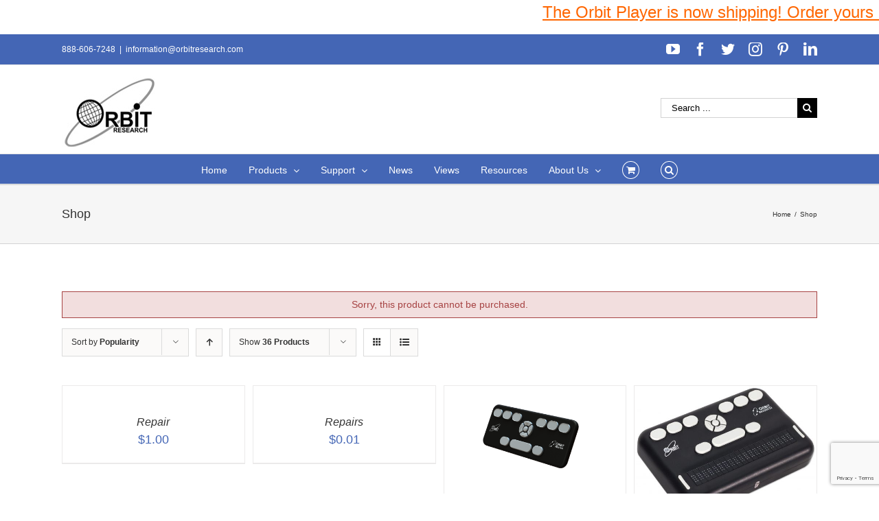

--- FILE ---
content_type: text/html; charset=UTF-8
request_url: https://www.orbitresearch.com/shop/?add-to-cart=18964&product_count=36&product_orderby=popularity
body_size: 24819
content:
<!DOCTYPE html>
<html class="avada-html-layout-wide avada-html-header-position-top" lang="en-US" prefix="og: http://ogp.me/ns# fb: http://ogp.me/ns/fb#">
<head>
	<meta http-equiv="X-UA-Compatible" content="IE=edge" />
	<meta http-equiv="Content-Type" content="text/html; charset=utf-8"/>
	<meta name="viewport" content="width=device-width, initial-scale=1" />
	<title>Products &#8211; Orbit Research</title>
<meta name='robots' content='max-image-preview:large' />
<link rel='dns-prefetch' href='//www.orbitresearch.com' />
<link rel='dns-prefetch' href='//www.google.com' />
<link rel='dns-prefetch' href='//fonts.googleapis.com' />
<link rel='dns-prefetch' href='//s.w.org' />
<link rel="alternate" type="application/rss+xml" title="Orbit Research &raquo; Feed" href="https://www.orbitresearch.com/feed/" />
<link rel="alternate" type="application/rss+xml" title="Orbit Research &raquo; Comments Feed" href="https://www.orbitresearch.com/comments/feed/" />
		
		
		
		
				<link rel="alternate" type="application/rss+xml" title="Orbit Research &raquo; Products Feed" href="https://www.orbitresearch.com/shop/feed/" />
		<script type="text/javascript">
			window._wpemojiSettings = {"baseUrl":"https:\/\/s.w.org\/images\/core\/emoji\/13.0.1\/72x72\/","ext":".png","svgUrl":"https:\/\/s.w.org\/images\/core\/emoji\/13.0.1\/svg\/","svgExt":".svg","source":{"concatemoji":"https:\/\/www.orbitresearch.com\/wp-includes\/js\/wp-emoji-release.min.js?ver=5.7.14"}};
			!function(e,a,t){var n,r,o,i=a.createElement("canvas"),p=i.getContext&&i.getContext("2d");function s(e,t){var a=String.fromCharCode;p.clearRect(0,0,i.width,i.height),p.fillText(a.apply(this,e),0,0);e=i.toDataURL();return p.clearRect(0,0,i.width,i.height),p.fillText(a.apply(this,t),0,0),e===i.toDataURL()}function c(e){var t=a.createElement("script");t.src=e,t.defer=t.type="text/javascript",a.getElementsByTagName("head")[0].appendChild(t)}for(o=Array("flag","emoji"),t.supports={everything:!0,everythingExceptFlag:!0},r=0;r<o.length;r++)t.supports[o[r]]=function(e){if(!p||!p.fillText)return!1;switch(p.textBaseline="top",p.font="600 32px Arial",e){case"flag":return s([127987,65039,8205,9895,65039],[127987,65039,8203,9895,65039])?!1:!s([55356,56826,55356,56819],[55356,56826,8203,55356,56819])&&!s([55356,57332,56128,56423,56128,56418,56128,56421,56128,56430,56128,56423,56128,56447],[55356,57332,8203,56128,56423,8203,56128,56418,8203,56128,56421,8203,56128,56430,8203,56128,56423,8203,56128,56447]);case"emoji":return!s([55357,56424,8205,55356,57212],[55357,56424,8203,55356,57212])}return!1}(o[r]),t.supports.everything=t.supports.everything&&t.supports[o[r]],"flag"!==o[r]&&(t.supports.everythingExceptFlag=t.supports.everythingExceptFlag&&t.supports[o[r]]);t.supports.everythingExceptFlag=t.supports.everythingExceptFlag&&!t.supports.flag,t.DOMReady=!1,t.readyCallback=function(){t.DOMReady=!0},t.supports.everything||(n=function(){t.readyCallback()},a.addEventListener?(a.addEventListener("DOMContentLoaded",n,!1),e.addEventListener("load",n,!1)):(e.attachEvent("onload",n),a.attachEvent("onreadystatechange",function(){"complete"===a.readyState&&t.readyCallback()})),(n=t.source||{}).concatemoji?c(n.concatemoji):n.wpemoji&&n.twemoji&&(c(n.twemoji),c(n.wpemoji)))}(window,document,window._wpemojiSettings);
		</script>
		<style type="text/css">
img.wp-smiley,
img.emoji {
	display: inline !important;
	border: none !important;
	box-shadow: none !important;
	height: 1em !important;
	width: 1em !important;
	margin: 0 .07em !important;
	vertical-align: -0.1em !important;
	background: none !important;
	padding: 0 !important;
}
</style>
	<link rel='stylesheet' id='jquery.bxslider-css'  href='//www.orbitresearch.com/wp-content/plugins/testimonials-widget/includes/libraries/testimonials-widget/includes/libraries/bxslider-4/dist/jquery.bxslider.css?ver=5.7.14' type='text/css' media='all' />
<link rel='stylesheet' id='Axl_Testimonials_Widget-css'  href='//www.orbitresearch.com/wp-content/plugins/testimonials-widget/includes/libraries/testimonials-widget/assets/css/testimonials-widget.css?ver=5.7.14' type='text/css' media='all' />
<link rel='stylesheet' id='Axl_Testimonials_Widget_Premium-css'  href='//www.orbitresearch.com/wp-content/plugins/testimonials-widget/assets/css/testimonials-widget-premium.css?ver=5.7.14' type='text/css' media='all' />
<link rel='stylesheet' id='testimonials-widget-premium-form-css'  href='//www.orbitresearch.com/wp-content/plugins/testimonials-widget/assets/css/testimonials-widget-premium-form.css?ver=5.7.14' type='text/css' media='all' />
<link rel='stylesheet' id='layerslider-css'  href='https://www.orbitresearch.com/wp-content/plugins/LayerSlider/static/layerslider/css/layerslider.css?ver=6.9.2' type='text/css' media='all' />
<link rel='stylesheet' id='ls-google-fonts-css'  href='https://fonts.googleapis.com/css?family=Lato:100,300,regular,700,900%7COpen+Sans:300%7CIndie+Flower:regular%7COswald:300,regular,700&#038;subset=latin%2Clatin-ext' type='text/css' media='all' />
<link rel='stylesheet' id='wc-block-vendors-style-css'  href='https://www.orbitresearch.com/wp-content/plugins/woocommerce/packages/woocommerce-blocks/build/vendors-style.css?ver=4.7.2' type='text/css' media='all' />
<link rel='stylesheet' id='wc-block-style-css'  href='https://www.orbitresearch.com/wp-content/plugins/woocommerce/packages/woocommerce-blocks/build/style.css?ver=4.7.2' type='text/css' media='all' />
<link rel='stylesheet' id='posts-from-category-widget-stylesheet-css'  href='https://www.orbitresearch.com/wp-content/plugins/posts-in-category-widget/style.css?ver=1.2.0' type='text/css' media='all' />
<style id='woocommerce-inline-inline-css' type='text/css'>
.woocommerce form .form-row .required { visibility: visible; }
</style>
<link rel='stylesheet' id='wpdm-button-templates-css'  href='https://www.orbitresearch.com/wp-content/plugins/wpdm-button-templates/buttons.css?ver=5.7.14' type='text/css' media='all' />
<link rel='stylesheet' id='wc-gateway-ppec-frontend-css'  href='https://www.orbitresearch.com/wp-content/plugins/woocommerce-gateway-paypal-express-checkout/assets/css/wc-gateway-ppec-frontend.css?ver=2.1.1' type='text/css' media='all' />
<link rel='stylesheet' id='avada-stylesheet-css'  href='https://www.orbitresearch.com/wp-content/themes/Avada/assets/css/style.min.css?ver=6.0.2' type='text/css' media='all' />
<!--[if IE]>
<link rel='stylesheet' id='avada-IE-css'  href='https://www.orbitresearch.com/wp-content/themes/Avada/assets/css/ie.min.css?ver=6.0.2' type='text/css' media='all' />
<style id='avada-IE-inline-css' type='text/css'>
.avada-select-parent .select-arrow{background-color:#ffffff}
.select-arrow{background-color:#ffffff}
</style>
<![endif]-->
<link rel='stylesheet' id='fusion-dynamic-css-css'  href='https://www.orbitresearch.com/wp-content/uploads/fusion-styles/a2297b02c19f33fa64794fdbd8241c1b.min.css?ver=2.0.2' type='text/css' media='all' />
<link rel='stylesheet' id='wcpo-frontend-css'  href='https://www.orbitresearch.com/wp-content/plugins/yith-pre-order-for-woocommerce/assets/css/frontend.css?ver=1.3.2' type='text/css' media='all' />
<script type='text/javascript' id='layerslider-greensock-js-extra'>
/* <![CDATA[ */
var LS_Meta = {"v":"6.9.2"};
/* ]]> */
</script>
<script type='text/javascript' src='https://www.orbitresearch.com/wp-content/plugins/LayerSlider/static/layerslider/js/greensock.js?ver=1.19.0' id='layerslider-greensock-js'></script>
<script type='text/javascript' src='https://www.orbitresearch.com/wp-includes/js/jquery/jquery.min.js?ver=3.5.1' id='jquery-core-js'></script>
<script type='text/javascript' src='https://www.orbitresearch.com/wp-includes/js/jquery/jquery-migrate.min.js?ver=3.3.2' id='jquery-migrate-js'></script>
<script type='text/javascript' src='https://www.orbitresearch.com/wp-content/plugins/LayerSlider/static/layerslider/js/layerslider.kreaturamedia.jquery.js?ver=6.9.2' id='layerslider-js'></script>
<script type='text/javascript' src='https://www.orbitresearch.com/wp-content/plugins/LayerSlider/static/layerslider/js/layerslider.transitions.js?ver=6.9.2' id='layerslider-transitions-js'></script>
<script type='text/javascript' src='https://www.orbitresearch.com/wp-content/plugins/conditional-shipping-for-woocommerce/includes/frontend/../../frontend/js/woo-conditional-shipping.js?ver=2.1.2.free' id='woo-conditional-shipping-js-js'></script>
<meta name="generator" content="Powered by LayerSlider 6.9.2 - Multi-Purpose, Responsive, Parallax, Mobile-Friendly Slider Plugin for WordPress." />
<!-- LayerSlider updates and docs at: https://layerslider.kreaturamedia.com -->
<link rel="https://api.w.org/" href="https://www.orbitresearch.com/wp-json/" /><link rel="EditURI" type="application/rsd+xml" title="RSD" href="https://www.orbitresearch.com/xmlrpc.php?rsd" />
<link rel="wlwmanifest" type="application/wlwmanifest+xml" href="https://www.orbitresearch.com/wp-includes/wlwmanifest.xml" /> 
<meta name="generator" content="WordPress 5.7.14" />
<meta name="generator" content="WooCommerce 5.2.5" />

	<style type=text/css>
	#mar
	{
		width: 100%;
		height: 50px;
		background-color: #ffffff;
		font-size: 100%;
		margin-left: 0px;
		margin-right: 0px;
		margin-top: 0px;
		margin-bottom: 0px;
	}
	</style><div id="mar"><marquee behavior=scroll direction=left scrollamount=5  scrolldelay=85 ><a href="https://www.orbitresearch.com/product/orbit-player-global-version/"><span style="text-decoration: underline;"><span style="font-family: arial, helvetica, sans-serif; font-size: 18pt; color: #ff6600; text-decoration: underline;">The Orbit Player is now shipping! Order yours NOW! </span></span></a>

&nbsp;</marquee></div><style type="text/css" id="css-fb-visibility">@media screen and (max-width: 640px){body:not(.fusion-builder-ui-wireframe) .fusion-no-small-visibility{display:none !important;}}@media screen and (min-width: 641px) and (max-width: 1024px){body:not(.fusion-builder-ui-wireframe) .fusion-no-medium-visibility{display:none !important;}}@media screen and (min-width: 1025px){body:not(.fusion-builder-ui-wireframe) .fusion-no-large-visibility{display:none !important;}}</style>	<noscript><style>.woocommerce-product-gallery{ opacity: 1 !important; }</style></noscript>
	<link rel="icon" href="https://www.orbitresearch.com/wp-content/uploads/2017/09/image001-66x66.jpg" sizes="32x32" />
<link rel="icon" href="https://www.orbitresearch.com/wp-content/uploads/2017/09/image001.jpg" sizes="192x192" />
<link rel="apple-touch-icon" href="https://www.orbitresearch.com/wp-content/uploads/2017/09/image001.jpg" />
<meta name="msapplication-TileImage" content="https://www.orbitresearch.com/wp-content/uploads/2017/09/image001.jpg" />
		<style type="text/css" id="wp-custom-css">
			/*
You can add your own CSS here.

Click the help icon above to learn more.
*/

.fusion-header-v4 .fusion-header {
    padding-top: 0px;
    padding-bottom: 10px;
    transition: none;
}

.product_meta {
display: none;
}

		</style>
				<script type="text/javascript">
			var doc = document.documentElement;
			doc.setAttribute( 'data-useragent', navigator.userAgent );
		</script>
		
	</head>

<body class="archive post-type-archive post-type-archive-product theme-Avada woocommerce-shop woocommerce woocommerce-page woocommerce-no-js fusion-image-hovers fusion-pagination-sizing fusion-button_size-large fusion-button_type-flat fusion-button_span-no fusion-button_shape-round avada-image-rollover-circle-yes avada-image-rollover-yes avada-image-rollover-direction-left fusion-body ltr fusion-sticky-header no-tablet-sticky-header no-mobile-sticky-header avada-has-rev-slider-styles fusion-disable-outline fusion-sub-menu-fade mobile-logo-pos-left layout-wide-mode avada-has-boxed-modal-shadow-light layout-scroll-offset-full avada-has-zero-margin-offset-top fusion-top-header menu-text-align-center fusion-woo-product-design-clean fusion-woo-shop-page-columns-4 fusion-woo-related-columns-4 fusion-woo-archive-page-columns-3 avada-has-woo-gallery-disabled mobile-menu-design-modern fusion-show-pagination-text fusion-header-layout-v4 avada-responsive avada-footer-fx-bg-parallax avada-menu-highlight-style-bar fusion-search-form-classic fusion-avatar-square avada-sticky-shrinkage avada-dropdown-styles avada-blog-layout-large avada-blog-archive-layout-grid avada-header-shadow-no avada-menu-icon-position-left avada-has-megamenu-shadow avada-has-mainmenu-dropdown-divider fusion-has-main-nav-icon-circle avada-has-mobile-menu-search avada-has-main-nav-search-icon avada-has-breadcrumb-mobile-hidden avada-has-page-title-mobile-height-auto avada-has-titlebar-bar_and_content avada-has-pagination-padding avada-flyout-menu-direction-fade">
		<a class="skip-link screen-reader-text" href="#content">Skip to content</a>

	<div id="boxed-wrapper">
		<div class="fusion-sides-frame"></div>
		<div id="wrapper" class="fusion-wrapper">
			<div id="home" style="position:relative;top:-1px;"></div>
			
			<header class="fusion-header-wrapper">
				<div class="fusion-header-v4 fusion-logo-alignment fusion-logo-left fusion-sticky-menu- fusion-sticky-logo- fusion-mobile-logo-1 fusion-sticky-menu-only fusion-header-menu-align-center fusion-mobile-menu-design-modern">
					
<div class="fusion-secondary-header">
	<div class="fusion-row">
					<div class="fusion-alignleft">
				<div class="fusion-contact-info"><span class="fusion-contact-info-phone-number">888-606-7248</span><span class="fusion-header-separator">|</span><span class="fusion-contact-info-email-address"><a href="mailto:&#105;&#110;f&#111;rmation&#64;&#111;rb&#105;trese&#97;&#114;ch.co&#109;">&#105;&#110;f&#111;rmation&#64;&#111;rb&#105;trese&#97;&#114;ch.co&#109;</a></span></div>			</div>
							<div class="fusion-alignright">
				<div class="fusion-social-links-header"><div class="fusion-social-networks"><div class="fusion-social-networks-wrapper"><a  class="fusion-social-network-icon fusion-tooltip fusion-youtube fusion-icon-youtube" style href="https://www.youtube.com/channel/UC8HAmv8xiLC3wur9KkEpLQQ" target="_blank" rel="noopener noreferrer" data-placement="bottom" data-title="YouTube" data-toggle="tooltip" title="YouTube"><span class="screen-reader-text">YouTube</span></a><a  class="fusion-social-network-icon fusion-tooltip fusion-facebook fusion-icon-facebook" style href="https://www.facebook.com/OrbitResearch/" target="_blank" rel="noopener noreferrer" data-placement="bottom" data-title="Facebook" data-toggle="tooltip" title="Facebook"><span class="screen-reader-text">Facebook</span></a><a  class="fusion-social-network-icon fusion-tooltip fusion-twitter fusion-icon-twitter" style href="https://twitter.com/orbitresearch1?lang=en" target="_blank" rel="noopener noreferrer" data-placement="bottom" data-title="Twitter" data-toggle="tooltip" title="Twitter"><span class="screen-reader-text">Twitter</span></a><a  class="fusion-social-network-icon fusion-tooltip fusion-instagram fusion-icon-instagram" style href="https://www.instagram.com/orbitresearch/" target="_blank" rel="noopener noreferrer" data-placement="bottom" data-title="Instagram" data-toggle="tooltip" title="Instagram"><span class="screen-reader-text">Instagram</span></a><a  class="fusion-social-network-icon fusion-tooltip fusion-pinterest fusion-icon-pinterest" style href="https://www.pinterest.com/orbitresearch2019/" target="_blank" rel="noopener noreferrer" data-placement="bottom" data-title="Pinterest" data-toggle="tooltip" title="Pinterest"><span class="screen-reader-text">Pinterest</span></a><a  class="fusion-social-network-icon fusion-tooltip fusion-linkedin fusion-icon-linkedin fusion-last-social-icon" style href="https://www.linkedin.com/company/25052137/" target="_blank" rel="noopener noreferrer" data-placement="bottom" data-title="LinkedIn" data-toggle="tooltip" title="LinkedIn"><span class="screen-reader-text">LinkedIn</span></a></div></div></div>			</div>
			</div>
</div>
<div class="fusion-header-sticky-height"></div>
<div class="fusion-sticky-header-wrapper"> <!-- start fusion sticky header wrapper -->
	<div class="fusion-header">
		<div class="fusion-row">
							<div class="fusion-logo" data-margin-top="05px" data-margin-bottom="0px" data-margin-left="0px" data-margin-right="0px">
			<a class="fusion-logo-link"  href="https://www.orbitresearch.com/" >

						<!-- standard logo -->
			<img src="https://www.orbitresearch.com/wp-content/uploads/2017/03/last1.jpg" srcset="https://www.orbitresearch.com/wp-content/uploads/2017/03/last1.jpg 1x" width="145" height="114" alt="Orbit Research Logo" data-retina_logo_url="" class="fusion-standard-logo" />

											<!-- mobile logo -->
				<img src="https://www.orbitresearch.com/wp-content/uploads/2017/03/last1.jpg" srcset="https://www.orbitresearch.com/wp-content/uploads/2017/03/last1.jpg 1x" width="145" height="114" alt="Orbit Research Logo" data-retina_logo_url="" class="fusion-mobile-logo" />
			
					</a>
		
<div class="fusion-header-content-3-wrapper">
			<div class="fusion-secondary-menu-search">
			<form role="search" class="searchform fusion-search-form fusion-live-search" method="get" action="https://www.orbitresearch.com/">
	<div class="fusion-search-form-content">
		<div class="fusion-search-field search-field">
			<label><span class="screen-reader-text">Search for:</span>
									<input type="search" value="" name="s" class="s" placeholder="Search ..." required aria-required="true" aria-label="Search ..."/>
							</label>
		</div>
		<div class="fusion-search-button search-button">
			<input type="submit" class="fusion-search-submit searchsubmit" value="&#xf002;" />
					</div>
	</div>
	</form>
		</div>
	</div>
</div>
								<div class="fusion-mobile-menu-icons">
							<a href="#" class="fusion-icon fusion-icon-bars" aria-label="Toggle mobile menu" aria-expanded="false"></a>
		
					<a href="#" class="fusion-icon fusion-icon-search" aria-label="Toggle mobile search"></a>
		
		
					<a href="https://www.orbitresearch.com/cart/" class="fusion-icon fusion-icon-shopping-cart"  aria-label="Toggle mobile cart"></a>
			</div>
			
					</div>
	</div>
	<div class="fusion-secondary-main-menu">
		<div class="fusion-row">
			<nav class="fusion-main-menu" aria-label="Main Menu"><ul id="menu-top-manu-nav" class="fusion-menu"><li  id="menu-item-12296"  class="menu-item menu-item-type-post_type menu-item-object-page menu-item-home menu-item-12296"  data-item-id="12296"><a  href="https://www.orbitresearch.com/" class="fusion-bar-highlight"><span class="menu-text">Home</span></a></li><li  id="menu-item-12002"  class="menu-item menu-item-type-custom menu-item-object-custom menu-item-has-children menu-item-12002 fusion-dropdown-menu"  data-item-id="12002"><a  href="https://www.orbitresearch.com/shop/" class="fusion-bar-highlight"><span class="menu-text">Products</span> <span class="fusion-caret"><i class="fusion-dropdown-indicator"></i></span></a><ul role="menu" class="sub-menu"><li  id="menu-item-35512"  class="menu-item menu-item-type-custom menu-item-object-custom menu-item-35512 fusion-dropdown-submenu" ><a  href="https://www.orbitresearch.com/product/orbit-player/" class="fusion-bar-highlight"><span>Orbit Player</span></a></li><li  id="menu-item-15985"  class="menu-item menu-item-type-post_type menu-item-object-page menu-item-15985 fusion-dropdown-submenu" ><a  href="https://www.orbitresearch.com/products/braille-displays/" class="fusion-bar-highlight"><span>Braille Products</span></a></li><li  id="menu-item-37822"  class="menu-item menu-item-type-custom menu-item-object-custom menu-item-37822 fusion-dropdown-submenu" ><a  href="https://www.orbitresearch.com/product/orbit-speak-and-speak-plus/" class="fusion-bar-highlight"><span>Orbit Speak and Speak Plus</span></a></li><li  id="menu-item-43610"  class="menu-item menu-item-type-custom menu-item-object-custom menu-item-43610 fusion-dropdown-submenu" ><a  href="https://www.orbitresearch.com/product/text-to-speech-synthesizer/" class="fusion-bar-highlight"><span>Text-to-Speech Synthesizer</span></a></li><li  id="menu-item-29991"  class="menu-item menu-item-type-custom menu-item-object-custom menu-item-29991 fusion-dropdown-submenu" ><a  href="https://www.orbitresearch.com/product/orbit-reader-qwerty/" class="fusion-bar-highlight"><span>Orbit Reader QWERTY</span></a></li><li  id="menu-item-22942"  class="menu-item menu-item-type-custom menu-item-object-custom menu-item-22942 fusion-dropdown-submenu" ><a  href="http://www.orbitresearch.com/product/optima/" class="fusion-bar-highlight"><span>Optima™ &#8211; Braille Laptop Computer</span></a></li><li  id="menu-item-22965"  class="menu-item menu-item-type-custom menu-item-object-custom menu-item-22965 fusion-dropdown-submenu" ><a  href="http://www.orbitresearch.com/product/magna/" class="fusion-bar-highlight"><span>Magna™ &#8211; Handheld Electronic Magnifiers</span></a></li><li  id="menu-item-19918"  class="menu-item menu-item-type-custom menu-item-object-custom menu-item-19918 fusion-dropdown-submenu" ><a  href="https://www.orbitresearch.com/slate/" class="fusion-bar-highlight"><span>Orbit Slate &#8211; Multi-line Braille Displays</span></a></li><li  id="menu-item-12545"  class="menu-item menu-item-type-post_type menu-item-object-product menu-item-12545 fusion-dropdown-submenu" ><a  href="https://www.orbitresearch.com/product/graphiti/" class="fusion-bar-highlight"><span>Graphiti<sup>®</sup> – Interactive Tactile Graphic Display</span></a></li><li  id="menu-item-19656"  class="menu-item menu-item-type-custom menu-item-object-custom menu-item-19656 fusion-dropdown-submenu" ><a  href="http://www.orbitresearch.com/product/graphiti-plus/" class="fusion-bar-highlight"><span>Graphiti Plus<sup>®</sup> &#8211; Interactive Tactile Graphics and Braille Notetaker</span></a></li><li  id="menu-item-15988"  class="menu-item menu-item-type-post_type menu-item-object-page menu-item-15988 fusion-dropdown-submenu" ><a  href="https://www.orbitresearch.com/products/talking-calculators/" class="fusion-bar-highlight"><span>Talking Calculators</span></a></li><li  id="menu-item-15991"  class="menu-item menu-item-type-post_type menu-item-object-page menu-item-15991 fusion-dropdown-submenu" ><a  href="https://www.orbitresearch.com/products/banknote-readers/" class="fusion-bar-highlight"><span>Banknote Readers</span></a></li><li  id="menu-item-17322"  class="menu-item menu-item-type-post_type menu-item-object-page menu-item-17322 fusion-dropdown-submenu" ><a  href="https://www.orbitresearch.com/extended-warranty/" class="fusion-bar-highlight"><span>Extended Warranty</span></a></li><li  id="menu-item-15994"  class="menu-item menu-item-type-post_type menu-item-object-page menu-item-15994 fusion-dropdown-submenu" ><a  href="https://www.orbitresearch.com/products/accessories/" class="fusion-bar-highlight"><span>Accessories</span></a></li></ul></li><li  id="menu-item-12035"  class="menu-item menu-item-type-post_type menu-item-object-page menu-item-has-children menu-item-12035 fusion-dropdown-menu"  data-item-id="12035"><a  href="https://www.orbitresearch.com/support/" class="fusion-bar-highlight"><span class="menu-text">Support</span> <span class="fusion-caret"><i class="fusion-dropdown-indicator"></i></span></a><ul role="menu" class="sub-menu"><li  id="menu-item-40164"  class="menu-item menu-item-type-custom menu-item-object-custom menu-item-40164 fusion-dropdown-submenu" ><a  href="https://www.orbitresearch.com/support/orbit-player-support/" class="fusion-bar-highlight"><span>Orbit Player</span></a></li><li  id="menu-item-33549"  class="menu-item menu-item-type-post_type menu-item-object-page menu-item-33549 fusion-dropdown-submenu" ><a  href="https://www.orbitresearch.com/support/orbit-speak-support/" class="fusion-bar-highlight"><span>Orbit Speak</span></a></li><li  id="menu-item-12552"  class="menu-item menu-item-type-post_type menu-item-object-page menu-item-12552 fusion-dropdown-submenu" ><a  href="https://www.orbitresearch.com/support/orbit-reader-20-support/" class="fusion-bar-highlight"><span>Orbit Reader 20</span></a></li><li  id="menu-item-41022"  class="menu-item menu-item-type-post_type menu-item-object-page menu-item-41022 fusion-dropdown-submenu" ><a  href="https://www.orbitresearch.com/support/orbit-reader-20-india-version/" class="fusion-bar-highlight"><span>Orbit Reader 20 India Version</span></a></li><li  id="menu-item-16612"  class="menu-item menu-item-type-post_type menu-item-object-page menu-item-16612 fusion-dropdown-submenu" ><a  href="https://www.orbitresearch.com/support/orbit-reader-20-plus-support/" class="fusion-bar-highlight"><span>Orbit Reader 20 Plus</span></a></li><li  id="menu-item-33507"  class="menu-item menu-item-type-post_type menu-item-object-page menu-item-33507 fusion-dropdown-submenu" ><a  href="https://www.orbitresearch.com/support/orbit-reader-q20-support/" class="fusion-bar-highlight"><span>Orbit Reader Q20</span></a></li><li  id="menu-item-18179"  class="menu-item menu-item-type-post_type menu-item-object-page menu-item-18179 fusion-dropdown-submenu" ><a  href="https://www.orbitresearch.com/support/orbit-reader-40-support/" class="fusion-bar-highlight"><span>Orbit Reader 40</span></a></li><li  id="menu-item-33506"  class="menu-item menu-item-type-post_type menu-item-object-page menu-item-33506 fusion-dropdown-submenu" ><a  href="https://www.orbitresearch.com/support/orbit-reader-q40-support/" class="fusion-bar-highlight"><span>Orbit Reader Q40</span></a></li><li  id="menu-item-28451"  class="menu-item menu-item-type-post_type menu-item-object-page menu-item-28451 fusion-dropdown-submenu" ><a  href="https://www.orbitresearch.com/support/orbit-slate-520-support/" class="fusion-bar-highlight"><span>Orbit Slate 520</span></a></li><li  id="menu-item-28452"  class="menu-item menu-item-type-post_type menu-item-object-page menu-item-28452 fusion-dropdown-submenu" ><a  href="https://www.orbitresearch.com/support/orbit-slate-340-support/" class="fusion-bar-highlight"><span>Orbit Slate 340</span></a></li><li  id="menu-item-17356"  class="menu-item menu-item-type-post_type menu-item-object-page menu-item-17356 fusion-dropdown-submenu" ><a  href="https://www.orbitresearch.com/support/orbit-writer-support/" class="fusion-bar-highlight"><span>Orbit Writer</span></a></li><li  id="menu-item-18856"  class="menu-item menu-item-type-post_type menu-item-object-page menu-item-18856 fusion-dropdown-submenu" ><a  href="https://www.orbitresearch.com/support/orbit-teacher-remote-support/" class="fusion-bar-highlight"><span>Orbit Teacher Remote</span></a></li><li  id="menu-item-16041"  class="menu-item menu-item-type-post_type menu-item-object-page menu-item-16041 fusion-dropdown-submenu" ><a  href="https://www.orbitresearch.com/support/orbit-teacher/" class="fusion-bar-highlight"><span>Orbit Teacher</span></a></li><li  id="menu-item-16112"  class="menu-item menu-item-type-post_type menu-item-object-page menu-item-16112 fusion-dropdown-submenu" ><a  href="https://www.orbitresearch.com/support/orbit-chat-support/" class="fusion-bar-highlight"><span>Orbit Chat</span></a></li><li  id="menu-item-13277"  class="menu-item menu-item-type-post_type menu-item-object-page menu-item-13277 fusion-dropdown-submenu" ><a  href="https://www.orbitresearch.com/support/orion-ti-84-plus-support/" class="fusion-bar-highlight"><span>Orion TI-84 Plus</span></a></li><li  id="menu-item-13276"  class="menu-item menu-item-type-post_type menu-item-object-page menu-item-13276 fusion-dropdown-submenu" ><a  href="https://www.orbitresearch.com/support/orion-ti-30xs-support/" class="fusion-bar-highlight"><span>Orion TI-30XS</span></a></li><li  id="menu-item-12570"  class="menu-item menu-item-type-post_type menu-item-object-page menu-item-12570 fusion-dropdown-submenu" ><a  href="https://www.orbitresearch.com/support/orion-ti-36x-support/" class="fusion-bar-highlight"><span>Orion TI-36X</span></a></li><li  id="menu-item-12583"  class="menu-item menu-item-type-post_type menu-item-object-page menu-item-12583 fusion-dropdown-submenu" ><a  href="https://www.orbitresearch.com/support/ibill-support/" class="fusion-bar-highlight"><span>iBill</span></a></li></ul></li><li  id="menu-item-12446"  class="menu-item menu-item-type-custom menu-item-object-custom menu-item-12446"  data-item-id="12446"><a  href="https://www.orbitresearch.com/news/" class="fusion-bar-highlight"><span class="menu-text">News</span></a></li><li  id="menu-item-12450"  class="menu-item menu-item-type-custom menu-item-object-custom menu-item-12450"  data-item-id="12450"><a  href="https://www.orbitresearch.com/views/" class="fusion-bar-highlight"><span class="menu-text">Views</span></a></li><li  id="menu-item-12348"  class="menu-item menu-item-type-post_type menu-item-object-page menu-item-12348"  data-item-id="12348"><a  href="https://www.orbitresearch.com/resources/" class="fusion-bar-highlight"><span class="menu-text">Resources</span></a></li><li  id="menu-item-13419"  class="menu-item menu-item-type-post_type menu-item-object-page menu-item-has-children menu-item-13419 fusion-dropdown-menu"  data-item-id="13419"><a  href="https://www.orbitresearch.com/about-us/" class="fusion-bar-highlight"><span class="menu-text">About Us</span> <span class="fusion-caret"><i class="fusion-dropdown-indicator"></i></span></a><ul role="menu" class="sub-menu"><li  id="menu-item-12431"  class="menu-item menu-item-type-custom menu-item-object-custom menu-item-12431 fusion-dropdown-submenu" ><a  href="https://www.orbitresearch.com/overview/" class="fusion-bar-highlight"><span>Overview</span></a></li><li  id="menu-item-12432"  class="menu-item menu-item-type-custom menu-item-object-custom menu-item-12432 fusion-dropdown-submenu" ><a  href="https://www.orbitresearch.com/conferences/" class="fusion-bar-highlight"><span>Conferences</span></a></li><li  id="menu-item-12434"  class="menu-item menu-item-type-custom menu-item-object-custom menu-item-12434 fusion-dropdown-submenu" ><a  href="https://www.orbitresearch.com/partners-clients/" class="fusion-bar-highlight"><span>Partners &#038; Clients</span></a></li><li  id="menu-item-16065"  class="menu-item menu-item-type-post_type menu-item-object-page menu-item-16065 fusion-dropdown-submenu" ><a  href="https://www.orbitresearch.com/subscribe-to-our-newsletter/" class="fusion-bar-highlight"><span>Subscribe To Our Newsletter</span></a></li><li  id="menu-item-12435"  class="menu-item menu-item-type-custom menu-item-object-custom menu-item-12435 fusion-dropdown-submenu" ><a  href="https://www.orbitresearch.com/global-distributors/" class="fusion-bar-highlight"><span>Global Distributors</span></a></li><li  id="menu-item-12399"  class="menu-item menu-item-type-post_type menu-item-object-page menu-item-12399 fusion-dropdown-submenu" ><a  href="https://www.orbitresearch.com/about-us/testimonials-2/" class="fusion-bar-highlight"><span>Testimonials</span></a></li><li  id="menu-item-12474"  class="menu-item menu-item-type-post_type menu-item-object-page menu-item-12474 fusion-dropdown-submenu" ><a  href="https://www.orbitresearch.com/about-us/testimonial-form/" class="fusion-bar-highlight"><span>Testimonial Form</span></a></li><li  id="menu-item-11860"  class="menu-item menu-item-type-post_type menu-item-object-page menu-item-11860 fusion-dropdown-submenu" ><a  href="https://www.orbitresearch.com/contact-us/" class="fusion-bar-highlight"><span>Contact Us</span></a></li></ul></li><li class="fusion-custom-menu-item fusion-menu-cart fusion-main-menu-cart"><a class="fusion-main-menu-icon fusion-bar-highlight" href="https://www.orbitresearch.com/cart/"><span class="menu-text" aria-label="View Cart"></span></a></li><li class="fusion-custom-menu-item fusion-main-menu-search"><a class="fusion-main-menu-icon fusion-bar-highlight" href="#" aria-label="Search" data-title="Search" title="Search"></a><div class="fusion-custom-menu-item-contents"><form role="search" class="searchform fusion-search-form fusion-live-search" method="get" action="https://www.orbitresearch.com/">
	<div class="fusion-search-form-content">
		<div class="fusion-search-field search-field">
			<label><span class="screen-reader-text">Search for:</span>
									<input type="search" value="" name="s" class="s" placeholder="Search ..." required aria-required="true" aria-label="Search ..."/>
							</label>
		</div>
		<div class="fusion-search-button search-button">
			<input type="submit" class="fusion-search-submit searchsubmit" value="&#xf002;" />
					</div>
	</div>
	</form>
</div></li></ul></nav>
<nav class="fusion-mobile-nav-holder fusion-mobile-menu-text-align-left" aria-label="Main Menu Mobile"></nav>

			
<div class="fusion-clearfix"></div>
<div class="fusion-mobile-menu-search">
	<form role="search" class="searchform fusion-search-form fusion-live-search" method="get" action="https://www.orbitresearch.com/">
	<div class="fusion-search-form-content">
		<div class="fusion-search-field search-field">
			<label><span class="screen-reader-text">Search for:</span>
									<input type="search" value="" name="s" class="s" placeholder="Search ..." required aria-required="true" aria-label="Search ..."/>
							</label>
		</div>
		<div class="fusion-search-button search-button">
			<input type="submit" class="fusion-search-submit searchsubmit" value="&#xf002;" />
					</div>
	</div>
	</form>
</div>
		</div>
	</div>
</div> <!-- end fusion sticky header wrapper -->
				</div>
				<div class="fusion-clearfix"></div>
			</header>
						
			
		<div id="sliders-container">
					</div>
				
			
			<div class="avada-page-titlebar-wrapper">
				<div class="fusion-page-title-bar fusion-page-title-bar-none fusion-page-title-bar-left">
	<div class="fusion-page-title-row">
		<div class="fusion-page-title-wrapper">
			<div class="fusion-page-title-captions">

																			<h1 class="entry-title">Shop</h1>

									
				
			</div>

												<div class="fusion-page-title-secondary">
						<div class="fusion-breadcrumbs"><span itemscope itemtype="http://data-vocabulary.org/Breadcrumb"><a itemprop="url" href="https://www.orbitresearch.com"><span itemprop="title">Home</span></a></span><span class="fusion-breadcrumb-sep">/</span><span itemscope itemtype="http://data-vocabulary.org/Breadcrumb"><span itemprop="title" class="breadcrumb-leaf">Shop</span></span></div>					</div>
							
		</div>
	</div>
</div>
			</div>

						<main id="main" class="clearfix ">
				<div class="fusion-row" style="">
		<div class="woocommerce-container">
			<section id="content"class="full-width" style="width: 100%;">
		<header class="woocommerce-products-header">
	
	</header>
<div class="woocommerce-notices-wrapper"><ul class="woocommerce-error" role="alert">
			<li>
			Sorry, this product cannot be purchased.		</li>
	</ul>
</div>
<div class="catalog-ordering fusion-clearfix">
			<div class="orderby-order-container">
			<ul class="orderby order-dropdown">
				<li>
					<span class="current-li">
						<span class="current-li-content">
														<a aria-haspopup="true">Sort by <strong>Popularity</strong></a>
						</span>
					</span>
					<ul>
																		<li class="">
														<a href="?add-to-cart=18964&product_count=36&product_orderby=name">Sort by <strong>Name</strong></a>
						</li>
						<li class="">
														<a href="?add-to-cart=18964&product_count=36&product_orderby=price">Sort by <strong>Price</strong></a>
						</li>
						<li class="">
														<a href="?add-to-cart=18964&product_count=36&product_orderby=date">Sort by <strong>Date</strong></a>
						</li>
						<li class="current">
														<a href="?add-to-cart=18964&product_count=36&product_orderby=popularity">Sort by <strong>Popularity</strong></a>
						</li>
											</ul>
				</li>
			</ul>

			<ul class="order">
															<li class="desc"><a aria-label="Ascending order" aria-haspopup="true" href="?add-to-cart=18964&product_count=36&product_orderby=popularity&product_order=asc"><i class="fusion-icon-arrow-down2 icomoon-up"></i></a></li>
												</ul>
		</div>

		<ul class="sort-count order-dropdown">
			<li>
				<span class="current-li">
					<a aria-haspopup="true">
						Show <strong>12 Products</strong>						</a>
					</span>
				<ul>
					<li class="">
						<a href="?add-to-cart=18964&product_count=12&product_orderby=popularity">
							Show <strong>12 Products</strong>						</a>
					</li>
					<li class="">
						<a href="?add-to-cart=18964&product_count=24&product_orderby=popularity">
							Show <strong>24 Products</strong>						</a>
					</li>
					<li class="current">
						<a href="?add-to-cart=18964&product_count=36&product_orderby=popularity">
							Show <strong>36 Products</strong>						</a>
					</li>
				</ul>
			</li>
		</ul>
	
											<ul class="fusion-grid-list-view">
			<li class="fusion-grid-view-li active-view">
				<a class="fusion-grid-view" aria-label="View as grid" aria-haspopup="true" href="?add-to-cart=18964&product_count=36&product_orderby=popularity&product_view=grid"><i class="fusion-icon-grid icomoon-grid"></i></a>
			</li>
			<li class="fusion-list-view-li">
				<a class="fusion-list-view" aria-haspopup="true" aria-label="View as list" href="?add-to-cart=18964&product_count=36&product_orderby=popularity&product_view=list"><i class="fusion-icon-list icomoon-list"></i></a>
			</li>
		</ul>
	</div>
<ul class="products clearfix products-4">
<li class="product-grid-view product type-product post-16233 status-publish first instock product_cat-uncategorized virtual taxable purchasable product-type-simple">
	<div class="fusion-clean-product-image-wrapper ">
	

<div  class="fusion-image-wrapper fusion-image-size-fixed" aria-haspopup="true">
	
	
		
	
						<div class="fusion-placeholder-image" data-origheight="0" data-origwidth="500px" style="height:0px;width:500px;"></div>
		
	

		<div class="fusion-rollover">
	<div class="fusion-rollover-content">

				
										
								
								
								
								<div class="cart-loading">
				<a href="https://www.orbitresearch.com/cart/">
					<i class="fusion-icon-spinner"></i>
					<div class="view-cart">View Cart</div>
				</a>
			</div>
		
															
						
										<div class="fusion-product-buttons">
					<a href="?add-to-cart=16233" data-quantity="1" class="button product_type_simple add_to_cart_button ajax_add_to_cart" data-product_id="16233" data-product_sku="" aria-label="Add &ldquo;Repair&rdquo; to your cart" rel="nofollow">Add to cart</a><span class="fusion-rollover-linebreak">
	/</span>
<a href="https://www.orbitresearch.com/product/repair/" class="show_details_button">
	Details</a>
				</div>
							<a class="fusion-link-wrapper" href="https://www.orbitresearch.com/product/repair/" aria-label="Repair"></a>
	</div>
</div>

	
</div>
</div>
<div class="fusion-product-content">
	<div class="product-details">
		<div class="product-details-container">
<h3 class="product-title">
	<a href="https://www.orbitresearch.com/product/repair/">
		Repair	</a>
</h3>
<div class="fusion-price-rating">

	<span class="price"><span class="woocommerce-Price-amount amount"><bdi><span class="woocommerce-Price-currencySymbol">&#36;</span>1.00</bdi></span></span>
		</div>
	</div>
</div>

	</div> 


</li>
<li class="product-grid-view product type-product post-16235 status-publish instock product_cat-uncategorized virtual taxable purchasable product-type-simple">
	<div class="fusion-clean-product-image-wrapper ">
	

<div  class="fusion-image-wrapper fusion-image-size-fixed" aria-haspopup="true">
	
	
		
	
						<div class="fusion-placeholder-image" data-origheight="0" data-origwidth="500px" style="height:0px;width:500px;"></div>
		
	

		<div class="fusion-rollover">
	<div class="fusion-rollover-content">

				
										
								
								
								
								<div class="cart-loading">
				<a href="https://www.orbitresearch.com/cart/">
					<i class="fusion-icon-spinner"></i>
					<div class="view-cart">View Cart</div>
				</a>
			</div>
		
															
						
										<div class="fusion-product-buttons">
					<a href="?add-to-cart=16235" data-quantity="1" class="button product_type_simple add_to_cart_button ajax_add_to_cart" data-product_id="16235" data-product_sku="" aria-label="Add &ldquo;Repairs&rdquo; to your cart" rel="nofollow">Add to cart</a><span class="fusion-rollover-linebreak">
	/</span>
<a href="https://www.orbitresearch.com/product/repairs/" class="show_details_button">
	Details</a>
				</div>
							<a class="fusion-link-wrapper" href="https://www.orbitresearch.com/product/repairs/" aria-label="Repairs"></a>
	</div>
</div>

	
</div>
</div>
<div class="fusion-product-content">
	<div class="product-details">
		<div class="product-details-container">
<h3 class="product-title">
	<a href="https://www.orbitresearch.com/product/repairs/">
		Repairs	</a>
</h3>
<div class="fusion-price-rating">

	<span class="price"><span class="woocommerce-Price-amount amount"><bdi><span class="woocommerce-Price-currencySymbol">&#36;</span>0.01</bdi></span></span>
		</div>
	</div>
</div>

	</div> 


</li>
<li class="product-grid-view product type-product post-16427 status-publish instock product_cat-or-writer has-post-thumbnail taxable shipping-taxable purchasable product-type-simple">
	<div class="fusion-clean-product-image-wrapper ">
	

<div  class="fusion-image-wrapper fusion-image-size-fixed" aria-haspopup="true">
	
	
		
					<img width="500" height="278" src="https://www.orbitresearch.com/wp-content/uploads/2020/03/Extra-2-500x278.png" class="attachment-shop_catalog size-shop_catalog wp-post-image" alt="Image of Orbit Writer" loading="lazy" srcset="https://www.orbitresearch.com/wp-content/uploads/2020/03/Extra-2-200x111.png 200w, https://www.orbitresearch.com/wp-content/uploads/2020/03/Extra-2-300x167.png 300w, https://www.orbitresearch.com/wp-content/uploads/2020/03/Extra-2-400x223.png 400w, https://www.orbitresearch.com/wp-content/uploads/2020/03/Extra-2-500x278.png 500w, https://www.orbitresearch.com/wp-content/uploads/2020/03/Extra-2-600x334.png 600w, https://www.orbitresearch.com/wp-content/uploads/2020/03/Extra-2-700x390.png 700w, https://www.orbitresearch.com/wp-content/uploads/2020/03/Extra-2-768x428.png 768w, https://www.orbitresearch.com/wp-content/uploads/2020/03/Extra-2-800x445.png 800w, https://www.orbitresearch.com/wp-content/uploads/2020/03/Extra-2-1024x570.png 1024w, https://www.orbitresearch.com/wp-content/uploads/2020/03/Extra-2-1200x668.png 1200w, https://www.orbitresearch.com/wp-content/uploads/2020/03/Extra-2-1536x855.png 1536w, https://www.orbitresearch.com/wp-content/uploads/2020/03/Extra-2.png 1656w" sizes="(max-width: 500px) 100vw, 500px" />
	

		<div class="fusion-rollover">
	<div class="fusion-rollover-content">

				
										
								
								
								
								<div class="cart-loading">
				<a href="https://www.orbitresearch.com/cart/">
					<i class="fusion-icon-spinner"></i>
					<div class="view-cart">View Cart</div>
				</a>
			</div>
		
															
						
										<div class="fusion-product-buttons">
					<a href="?add-to-cart=16427" data-quantity="1" class="button product_type_simple add_to_cart_button ajax_add_to_cart" data-product_id="16427" data-product_sku="" aria-label="Add &ldquo;Orbit Writer - The Perfect Companion for your Smartphone&rdquo; to your cart" rel="nofollow">Add to cart</a><span class="fusion-rollover-linebreak">
	/</span>
<a href="https://www.orbitresearch.com/product/orbit-writer/" class="show_details_button">
	Details</a>
				</div>
							<a class="fusion-link-wrapper" href="https://www.orbitresearch.com/product/orbit-writer/" aria-label="Orbit Writer &#8211; The Perfect Companion for your Smartphone"></a>
	</div>
</div>

	
</div>
</div>
<div class="fusion-product-content">
	<div class="product-details">
		<div class="product-details-container">
<h3 class="product-title">
	<a href="https://www.orbitresearch.com/product/orbit-writer/">
		Orbit Writer &#8211; The Perfect Companion for your Smartphone	</a>
</h3>
<div class="fusion-price-rating">

	<span class="price"><span class="woocommerce-Price-amount amount"><bdi><span class="woocommerce-Price-currencySymbol">&#36;</span>149.00</bdi></span></span>
		</div>
	</div>
</div>

	</div> 


</li>
<li class="product-grid-view product type-product post-12292 status-publish last instock product_cat-or-20 has-post-thumbnail taxable shipping-taxable purchasable product-type-simple">
	<div class="fusion-clean-product-image-wrapper ">
	

<div  class="fusion-image-wrapper fusion-image-size-fixed" aria-haspopup="true">
	
	
		
					<img width="500" height="372" src="https://www.orbitresearch.com/wp-content/uploads/2017/03/Orbit-Reader-20-left-angle-shot-500x372.jpg" class="attachment-shop_catalog size-shop_catalog wp-post-image" alt="Orbit Reader 20 Picture" loading="lazy" srcset="https://www.orbitresearch.com/wp-content/uploads/2017/03/Orbit-Reader-20-left-angle-shot-200x149.jpg 200w, https://www.orbitresearch.com/wp-content/uploads/2017/03/Orbit-Reader-20-left-angle-shot-300x223.jpg 300w, https://www.orbitresearch.com/wp-content/uploads/2017/03/Orbit-Reader-20-left-angle-shot-400x298.jpg 400w, https://www.orbitresearch.com/wp-content/uploads/2017/03/Orbit-Reader-20-left-angle-shot-500x372.jpg 500w, https://www.orbitresearch.com/wp-content/uploads/2017/03/Orbit-Reader-20-left-angle-shot-600x447.jpg 600w, https://www.orbitresearch.com/wp-content/uploads/2017/03/Orbit-Reader-20-left-angle-shot-700x521.jpg 700w, https://www.orbitresearch.com/wp-content/uploads/2017/03/Orbit-Reader-20-left-angle-shot-768x572.jpg 768w, https://www.orbitresearch.com/wp-content/uploads/2017/03/Orbit-Reader-20-left-angle-shot-800x596.jpg 800w, https://www.orbitresearch.com/wp-content/uploads/2017/03/Orbit-Reader-20-left-angle-shot-1024x763.jpg 1024w, https://www.orbitresearch.com/wp-content/uploads/2017/03/Orbit-Reader-20-left-angle-shot-1200x894.jpg 1200w, https://www.orbitresearch.com/wp-content/uploads/2017/03/Orbit-Reader-20-left-angle-shot-1536x1144.jpg 1536w" sizes="(max-width: 500px) 100vw, 500px" />
	

		<div class="fusion-rollover">
	<div class="fusion-rollover-content">

				
										
								
								
								
								<div class="cart-loading">
				<a href="https://www.orbitresearch.com/cart/">
					<i class="fusion-icon-spinner"></i>
					<div class="view-cart">View Cart</div>
				</a>
			</div>
		
															
						
										<div class="fusion-product-buttons">
					<a href="?add-to-cart=12292" data-quantity="1" class="button product_type_simple add_to_cart_button ajax_add_to_cart" data-product_id="12292" data-product_sku="" aria-label="Add &ldquo;Orbit Reader 20 - Braille Display, Book Reader and Note-taker. Includes an SD Card, Charger and a USB cable&rdquo; to your cart" rel="nofollow">Add to cart</a><span class="fusion-rollover-linebreak">
	/</span>
<a href="https://www.orbitresearch.com/product/orbit-reader-20/" class="show_details_button">
	Details</a>
				</div>
							<a class="fusion-link-wrapper" href="https://www.orbitresearch.com/product/orbit-reader-20/" aria-label="Orbit Reader 20 &#8211; Braille Display, Book Reader and Note-taker. Includes an SD Card, Charger and a USB cable"></a>
	</div>
</div>

	
</div>
</div>
<div class="fusion-product-content">
	<div class="product-details">
		<div class="product-details-container">
<h3 class="product-title">
	<a href="https://www.orbitresearch.com/product/orbit-reader-20/">
		Orbit Reader 20 &#8211; Braille Display, Book Reader and Note-taker. Includes an SD Card, Charger and a USB cable	</a>
</h3>
<div class="fusion-price-rating">

	<span class="price"><span class="woocommerce-Price-amount amount"><bdi><span class="woocommerce-Price-currencySymbol">&#36;</span>799.00</bdi></span></span>
		</div>
	</div>
</div>

	</div> 


</li>
<li class="product-grid-view product type-product post-12821 status-publish first onbackorder product_cat-or-20 has-post-thumbnail taxable shipping-taxable purchasable product-type-simple">
	<div class="fusion-clean-product-image-wrapper ">
	

<div  class="fusion-image-wrapper fusion-image-size-fixed" aria-haspopup="true">
	
	
		
					<img width="500" height="375" src="https://www.orbitresearch.com/wp-content/uploads/2017/05/IMG_20170524_141706921-500x375.jpg" class="attachment-shop_catalog size-shop_catalog wp-post-image" alt="Image of Orbit Reader 20 Carrying case" loading="lazy" srcset="https://www.orbitresearch.com/wp-content/uploads/2017/05/IMG_20170524_141706921-200x150.jpg 200w, https://www.orbitresearch.com/wp-content/uploads/2017/05/IMG_20170524_141706921-300x225.jpg 300w, https://www.orbitresearch.com/wp-content/uploads/2017/05/IMG_20170524_141706921-400x300.jpg 400w, https://www.orbitresearch.com/wp-content/uploads/2017/05/IMG_20170524_141706921-500x375.jpg 500w, https://www.orbitresearch.com/wp-content/uploads/2017/05/IMG_20170524_141706921-600x450.jpg 600w, https://www.orbitresearch.com/wp-content/uploads/2017/05/IMG_20170524_141706921-700x525.jpg 700w, https://www.orbitresearch.com/wp-content/uploads/2017/05/IMG_20170524_141706921-768x576.jpg 768w, https://www.orbitresearch.com/wp-content/uploads/2017/05/IMG_20170524_141706921-800x600.jpg 800w, https://www.orbitresearch.com/wp-content/uploads/2017/05/IMG_20170524_141706921-1024x768.jpg 1024w, https://www.orbitresearch.com/wp-content/uploads/2017/05/IMG_20170524_141706921-1200x900.jpg 1200w, https://www.orbitresearch.com/wp-content/uploads/2017/05/IMG_20170524_141706921-1536x1152.jpg 1536w" sizes="(max-width: 500px) 100vw, 500px" />
	

		<div class="fusion-rollover">
	<div class="fusion-rollover-content">

				
										
								
								
								
								<div class="cart-loading">
				<a href="https://www.orbitresearch.com/cart/">
					<i class="fusion-icon-spinner"></i>
					<div class="view-cart">View Cart</div>
				</a>
			</div>
		
															
						
										<div class="fusion-product-buttons">
					<a href="?add-to-cart=12821" data-quantity="1" class="button product_type_simple add_to_cart_button ajax_add_to_cart" data-product_id="12821" data-product_sku="" aria-label="Add &ldquo;Padded Carrying Case for Orbit Reader 20 and 20 Plus&rdquo; to your cart" rel="nofollow">Add to cart</a><span class="fusion-rollover-linebreak">
	/</span>
<a href="https://www.orbitresearch.com/product/orbit-reader-20-padded-carrying-case/" class="show_details_button">
	Details</a>
				</div>
							<a class="fusion-link-wrapper" href="https://www.orbitresearch.com/product/orbit-reader-20-padded-carrying-case/" aria-label="Padded Carrying Case for Orbit Reader 20 and 20 Plus"></a>
	</div>
</div>

	
</div>
</div>
<div class="fusion-product-content">
	<div class="product-details">
		<div class="product-details-container">
<h3 class="product-title">
	<a href="https://www.orbitresearch.com/product/orbit-reader-20-padded-carrying-case/">
		Padded Carrying Case for Orbit Reader 20 and 20 Plus	</a>
</h3>
<div class="fusion-price-rating">

	<span class="price"><span class="woocommerce-Price-amount amount"><bdi><span class="woocommerce-Price-currencySymbol">&#36;</span>34.95</bdi></span></span>
		</div>
	</div>
</div>

	</div> 


</li>
<li class="product-grid-view product type-product post-16432 status-publish instock product_cat-or-20 has-post-thumbnail taxable shipping-taxable purchasable product-type-simple">
	<div class="fusion-clean-product-image-wrapper ">
	

<div  class="fusion-image-wrapper fusion-image-size-fixed" aria-haspopup="true">
	
	
		
					<img width="500" height="421" src="https://www.orbitresearch.com/wp-content/uploads/2020/03/OR-20-Plus-Isometric-removebg-preview-1-500x421.jpg" class="attachment-shop_catalog size-shop_catalog wp-post-image" alt="Photo showing angled view of the Orbit Reader 20 Plus. The picture shows the Perkins-style keyboard on top of the unit. On the end of braille display there are rocker keys for navigation." loading="lazy" srcset="https://www.orbitresearch.com/wp-content/uploads/2020/03/OR-20-Plus-Isometric-removebg-preview-1-200x168.jpg 200w, https://www.orbitresearch.com/wp-content/uploads/2020/03/OR-20-Plus-Isometric-removebg-preview-1-300x253.jpg 300w, https://www.orbitresearch.com/wp-content/uploads/2020/03/OR-20-Plus-Isometric-removebg-preview-1-400x337.jpg 400w, https://www.orbitresearch.com/wp-content/uploads/2020/03/OR-20-Plus-Isometric-removebg-preview-1-500x421.jpg 500w, https://www.orbitresearch.com/wp-content/uploads/2020/03/OR-20-Plus-Isometric-removebg-preview-1.jpg 544w" sizes="(max-width: 500px) 100vw, 500px" />
	

		<div class="fusion-rollover">
	<div class="fusion-rollover-content">

				
										
								
								
								
								<div class="cart-loading">
				<a href="https://www.orbitresearch.com/cart/">
					<i class="fusion-icon-spinner"></i>
					<div class="view-cart">View Cart</div>
				</a>
			</div>
		
															
						
										<div class="fusion-product-buttons">
					<a href="?add-to-cart=16432" data-quantity="1" class="button product_type_simple add_to_cart_button ajax_add_to_cart" data-product_id="16432" data-product_sku="" aria-label="Add &ldquo;Orbit Reader 20 Plus - Braille Display, Book Reader and Note-taker. Includes an SD Card, Charger and a USB cable&rdquo; to your cart" rel="nofollow">Add to cart</a><span class="fusion-rollover-linebreak">
	/</span>
<a href="https://www.orbitresearch.com/product/orbit-reader-20-plus/" class="show_details_button">
	Details</a>
				</div>
							<a class="fusion-link-wrapper" href="https://www.orbitresearch.com/product/orbit-reader-20-plus/" aria-label="Orbit Reader 20 Plus &#8211; Braille Display, Book Reader and Note-taker. Includes an SD Card, Charger and a USB cable"></a>
	</div>
</div>

	
</div>
</div>
<div class="fusion-product-content">
	<div class="product-details">
		<div class="product-details-container">
<h3 class="product-title">
	<a href="https://www.orbitresearch.com/product/orbit-reader-20-plus/">
		Orbit Reader 20 Plus &#8211; Braille Display, Book Reader and Note-taker. Includes an SD Card, Charger and a USB cable	</a>
</h3>
<div class="fusion-price-rating">

	<span class="price"><span class="woocommerce-Price-amount amount"><bdi><span class="woocommerce-Price-currencySymbol">&#36;</span>899.00</bdi></span></span>
		</div>
	</div>
</div>

	</div> 


</li>
<li class="product-grid-view product type-product post-11994 status-publish instock product_cat-ti-84 has-post-thumbnail featured taxable shipping-taxable purchasable product-type-simple">
	<div class="fusion-clean-product-image-wrapper ">
	

<div  class="fusion-image-wrapper fusion-image-size-fixed" aria-haspopup="true">
	
	
		
					<img width="500" height="667" src="https://www.orbitresearch.com/wp-content/uploads/2017/02/Ti-84-v2.0-500x667.png" class="attachment-shop_catalog size-shop_catalog wp-post-image" alt="exas Instruments TI-84 Plus graphing calculator with a rectangular LCD screen displaying a graph, and a keypad with rows of buttons including numbers, math functions, and navigation keys. The calculator is typically dark gray with white, blue, and green labels on the keys" loading="lazy" srcset="https://www.orbitresearch.com/wp-content/uploads/2017/02/Ti-84-v2.0-200x267.png 200w, https://www.orbitresearch.com/wp-content/uploads/2017/02/Ti-84-v2.0-225x300.png 225w, https://www.orbitresearch.com/wp-content/uploads/2017/02/Ti-84-v2.0-400x533.png 400w, https://www.orbitresearch.com/wp-content/uploads/2017/02/Ti-84-v2.0-500x667.png 500w, https://www.orbitresearch.com/wp-content/uploads/2017/02/Ti-84-v2.0-600x800.png 600w, https://www.orbitresearch.com/wp-content/uploads/2017/02/Ti-84-v2.0-700x933.png 700w, https://www.orbitresearch.com/wp-content/uploads/2017/02/Ti-84-v2.0-768x1024.png 768w, https://www.orbitresearch.com/wp-content/uploads/2017/02/Ti-84-v2.0-800x1067.png 800w, https://www.orbitresearch.com/wp-content/uploads/2017/02/Ti-84-v2.0-1152x1536.png 1152w, https://www.orbitresearch.com/wp-content/uploads/2017/02/Ti-84-v2.0-1200x1600.png 1200w, https://www.orbitresearch.com/wp-content/uploads/2017/02/Ti-84-v2.0-1536x2048.png 1536w" sizes="(max-width: 500px) 100vw, 500px" />
	

		<div class="fusion-rollover">
	<div class="fusion-rollover-content">

				
										
								
								
								
								<div class="cart-loading">
				<a href="https://www.orbitresearch.com/cart/">
					<i class="fusion-icon-spinner"></i>
					<div class="view-cart">View Cart</div>
				</a>
			</div>
		
															
						
										<div class="fusion-product-buttons">
					<a href="?add-to-cart=11994" data-quantity="1" class="button product_type_simple add_to_cart_button ajax_add_to_cart" data-product_id="11994" data-product_sku="" aria-label="Add &ldquo;Orion TI-84 Plus - Talking Graphing Calculator&rdquo; to your cart" rel="nofollow">Add to cart</a><span class="fusion-rollover-linebreak">
	/</span>
<a href="https://www.orbitresearch.com/product/orion-ti-84-plus/" class="show_details_button">
	Details</a>
				</div>
							<a class="fusion-link-wrapper" href="https://www.orbitresearch.com/product/orion-ti-84-plus/" aria-label="Orion TI-84 Plus &#8211; Talking Graphing Calculator"></a>
	</div>
</div>

	
</div>
</div>
<div class="fusion-product-content">
	<div class="product-details">
		<div class="product-details-container">
<h3 class="product-title">
	<a href="https://www.orbitresearch.com/product/orion-ti-84-plus/">
		Orion TI-84 Plus &#8211; Talking Graphing Calculator	</a>
</h3>
<div class="fusion-price-rating">

	<span class="price"><span class="woocommerce-Price-amount amount"><bdi><span class="woocommerce-Price-currencySymbol">&#36;</span>699.00</bdi></span></span>
		</div>
	</div>
</div>

	</div> 


</li>
<li class="product-grid-view product type-product post-12838 status-publish last instock product_cat-ti-84 has-post-thumbnail taxable shipping-taxable purchasable product-type-simple">
	<div class="fusion-clean-product-image-wrapper ">
	

<div  class="fusion-image-wrapper fusion-image-size-fixed" aria-haspopup="true">
	
	
		
					<img width="300" height="123" src="https://www.orbitresearch.com/wp-content/uploads/2017/05/TI-84-Plus-Spare-Battery-for-web.-300x123.png" class="attachment-shop_catalog size-shop_catalog wp-post-image" alt="TI-84 Plus Spare Battery" loading="lazy" srcset="https://www.orbitresearch.com/wp-content/uploads/2017/05/TI-84-Plus-Spare-Battery-for-web.-200x82.png 200w, https://www.orbitresearch.com/wp-content/uploads/2017/05/TI-84-Plus-Spare-Battery-for-web..png 300w" sizes="(max-width: 300px) 100vw, 300px" />
	

		<div class="fusion-rollover">
	<div class="fusion-rollover-content">

				
										
								
								
								
								<div class="cart-loading">
				<a href="https://www.orbitresearch.com/cart/">
					<i class="fusion-icon-spinner"></i>
					<div class="view-cart">View Cart</div>
				</a>
			</div>
		
															
						
										<div class="fusion-product-buttons">
					<a href="?add-to-cart=12838" data-quantity="1" class="button product_type_simple add_to_cart_button ajax_add_to_cart" data-product_id="12838" data-product_sku="" aria-label="Add &ldquo;Orion TI-84 Plus Spare Battery&rdquo; to your cart" rel="nofollow">Add to cart</a><span class="fusion-rollover-linebreak">
	/</span>
<a href="https://www.orbitresearch.com/product/orion-ti-84-plus-spare-battery/" class="show_details_button">
	Details</a>
				</div>
							<a class="fusion-link-wrapper" href="https://www.orbitresearch.com/product/orion-ti-84-plus-spare-battery/" aria-label="Orion TI-84 Plus Spare Battery"></a>
	</div>
</div>

	
</div>
</div>
<div class="fusion-product-content">
	<div class="product-details">
		<div class="product-details-container">
<h3 class="product-title">
	<a href="https://www.orbitresearch.com/product/orion-ti-84-plus-spare-battery/">
		Orion TI-84 Plus Spare Battery	</a>
</h3>
<div class="fusion-price-rating">

	<span class="price"><span class="woocommerce-Price-amount amount"><bdi><span class="woocommerce-Price-currencySymbol">&#36;</span>39.95</bdi></span></span>
		</div>
	</div>
</div>

	</div> 


</li>
<li class="product-grid-view product type-product post-16430 status-publish first instock product_cat-or-40 has-post-thumbnail taxable shipping-taxable purchasable product-type-simple">
	<div class="fusion-clean-product-image-wrapper ">
	

<div  class="fusion-image-wrapper fusion-image-size-fixed" aria-haspopup="true">
	
	
		
					<img width="500" height="314" src="https://www.orbitresearch.com/wp-content/uploads/2020/03/6.png-removebg-preview-500x314.jpg" class="attachment-shop_catalog size-shop_catalog wp-post-image" alt="Photo showing an angled perspective view of the Orbit Reader 40. Shows the words &quot;Orbit Reader 40&quot; in the braille of the braille display. The picture shows the Perkins-style keyboard on top of the unit, along with cursor routing buttons. On the end of each braille display there are rocker keys for navigation and the left side of the unit shows USB A host port. It also shows the strap-hole." loading="lazy" srcset="https://www.orbitresearch.com/wp-content/uploads/2020/03/6.png-removebg-preview-200x126.jpg 200w, https://www.orbitresearch.com/wp-content/uploads/2020/03/6.png-removebg-preview-300x189.jpg 300w, https://www.orbitresearch.com/wp-content/uploads/2020/03/6.png-removebg-preview-320x202.jpg 320w, https://www.orbitresearch.com/wp-content/uploads/2020/03/6.png-removebg-preview-400x251.jpg 400w, https://www.orbitresearch.com/wp-content/uploads/2020/03/6.png-removebg-preview-500x314.jpg 500w, https://www.orbitresearch.com/wp-content/uploads/2020/03/6.png-removebg-preview-600x377.jpg 600w, https://www.orbitresearch.com/wp-content/uploads/2020/03/6.png-removebg-preview.jpg 630w" sizes="(max-width: 500px) 100vw, 500px" />
	

		<div class="fusion-rollover">
	<div class="fusion-rollover-content">

				
										
								
								
								
								<div class="cart-loading">
				<a href="https://www.orbitresearch.com/cart/">
					<i class="fusion-icon-spinner"></i>
					<div class="view-cart">View Cart</div>
				</a>
			</div>
		
															
						
										<div class="fusion-product-buttons">
					<a href="?add-to-cart=16430" data-quantity="1" class="button product_type_simple add_to_cart_button ajax_add_to_cart" data-product_id="16430" data-product_sku="" aria-label="Add &ldquo;Orbit Reader 40 – Braille Display, Book Reader and Note-taker&rdquo; to your cart" rel="nofollow">Add to cart</a><span class="fusion-rollover-linebreak">
	/</span>
<a href="https://www.orbitresearch.com/product/orbit-reader-40/" class="show_details_button">
	Details</a>
				</div>
							<a class="fusion-link-wrapper" href="https://www.orbitresearch.com/product/orbit-reader-40/" aria-label="Orbit Reader 40 – Braille Display, Book Reader and Note-taker"></a>
	</div>
</div>

	
</div>
</div>
<div class="fusion-product-content">
	<div class="product-details">
		<div class="product-details-container">
<h3 class="product-title">
	<a href="https://www.orbitresearch.com/product/orbit-reader-40/">
		Orbit Reader 40 – Braille Display, Book Reader and Note-taker	</a>
</h3>
<div class="fusion-price-rating">

	<span class="price"><span class="woocommerce-Price-amount amount"><bdi><span class="woocommerce-Price-currencySymbol">&#36;</span>1,899.00</bdi></span></span>
		</div>
	</div>
</div>

	</div> 


</li>
<li class="product-grid-view product type-product post-17242 status-publish instock product_cat-accessories product_cat-or-writer has-post-thumbnail taxable shipping-taxable purchasable product-type-simple">
	<div class="fusion-clean-product-image-wrapper ">
	

<div  class="fusion-image-wrapper fusion-image-size-fixed" aria-haspopup="true">
	
	
		
					<img width="500" height="499" src="https://www.orbitresearch.com/wp-content/uploads/2020/07/2-500x499.jpg" class="attachment-shop_catalog size-shop_catalog wp-post-image" alt="Orbit Writer Lanyard Image" loading="lazy" srcset="https://www.orbitresearch.com/wp-content/uploads/2020/07/2-66x66.jpg 66w, https://www.orbitresearch.com/wp-content/uploads/2020/07/2-100x100.jpg 100w, https://www.orbitresearch.com/wp-content/uploads/2020/07/2-150x150.jpg 150w, https://www.orbitresearch.com/wp-content/uploads/2020/07/2-200x200.jpg 200w, https://www.orbitresearch.com/wp-content/uploads/2020/07/2-300x300.jpg 300w, https://www.orbitresearch.com/wp-content/uploads/2020/07/2-400x399.jpg 400w, https://www.orbitresearch.com/wp-content/uploads/2020/07/2-500x499.jpg 500w, https://www.orbitresearch.com/wp-content/uploads/2020/07/2-600x599.jpg 600w, https://www.orbitresearch.com/wp-content/uploads/2020/07/2-700x699.jpg 700w, https://www.orbitresearch.com/wp-content/uploads/2020/07/2-768x767.jpg 768w, https://www.orbitresearch.com/wp-content/uploads/2020/07/2-800x799.jpg 800w, https://www.orbitresearch.com/wp-content/uploads/2020/07/2-1024x1022.jpg 1024w, https://www.orbitresearch.com/wp-content/uploads/2020/07/2-1200x1198.jpg 1200w, https://www.orbitresearch.com/wp-content/uploads/2020/07/2-1536x1534.jpg 1536w" sizes="(max-width: 500px) 100vw, 500px" />
	

		<div class="fusion-rollover">
	<div class="fusion-rollover-content">

				
										
								
								
								
								<div class="cart-loading">
				<a href="https://www.orbitresearch.com/cart/">
					<i class="fusion-icon-spinner"></i>
					<div class="view-cart">View Cart</div>
				</a>
			</div>
		
															
						
										<div class="fusion-product-buttons">
					<a href="?add-to-cart=17242" data-quantity="1" class="button product_type_simple add_to_cart_button ajax_add_to_cart" data-product_id="17242" data-product_sku="" aria-label="Add &ldquo;Lanyard for Orbit Writer&rdquo; to your cart" rel="nofollow">Add to cart</a><span class="fusion-rollover-linebreak">
	/</span>
<a href="https://www.orbitresearch.com/product/orbit-writer-lanyard/" class="show_details_button">
	Details</a>
				</div>
							<a class="fusion-link-wrapper" href="https://www.orbitresearch.com/product/orbit-writer-lanyard/" aria-label="Lanyard for Orbit Writer"></a>
	</div>
</div>

	
</div>
</div>
<div class="fusion-product-content">
	<div class="product-details">
		<div class="product-details-container">
<h3 class="product-title">
	<a href="https://www.orbitresearch.com/product/orbit-writer-lanyard/">
		Lanyard for Orbit Writer	</a>
</h3>
<div class="fusion-price-rating">

	<span class="price"><span class="woocommerce-Price-amount amount"><bdi><span class="woocommerce-Price-currencySymbol">&#36;</span>3.95</bdi></span></span>
		</div>
	</div>
</div>

	</div> 


</li>
<li class="product-grid-view product type-product post-14464 status-publish instock product_cat-or-20 product_cat-ti-30xs product_cat-ti-84 has-post-thumbnail taxable shipping-taxable purchasable product-type-simple">
	<div class="fusion-clean-product-image-wrapper ">
	

<div  class="fusion-image-wrapper fusion-image-size-fixed" aria-haspopup="true">
	
	
		
					<img width="433" height="577" src="https://www.orbitresearch.com/wp-content/uploads/2018/06/pJ5RCPIw-removebg-preview.png" class="attachment-shop_catalog size-shop_catalog wp-post-image" alt="Orbit Speak and Orbit Player Charger adaptor picture" loading="lazy" srcset="https://www.orbitresearch.com/wp-content/uploads/2018/06/pJ5RCPIw-removebg-preview-200x267.png 200w, https://www.orbitresearch.com/wp-content/uploads/2018/06/pJ5RCPIw-removebg-preview-225x300.png 225w, https://www.orbitresearch.com/wp-content/uploads/2018/06/pJ5RCPIw-removebg-preview-350x466.png 350w, https://www.orbitresearch.com/wp-content/uploads/2018/06/pJ5RCPIw-removebg-preview-400x533.png 400w, https://www.orbitresearch.com/wp-content/uploads/2018/06/pJ5RCPIw-removebg-preview.png 433w" sizes="(max-width: 433px) 100vw, 433px" />
	

		<div class="fusion-rollover">
	<div class="fusion-rollover-content">

				
										
								
								
								
								<div class="cart-loading">
				<a href="https://www.orbitresearch.com/cart/">
					<i class="fusion-icon-spinner"></i>
					<div class="view-cart">View Cart</div>
				</a>
			</div>
		
															
						
										<div class="fusion-product-buttons">
					<a href="?add-to-cart=14464" data-quantity="1" class="button product_type_simple add_to_cart_button ajax_add_to_cart" data-product_id="14464" data-product_sku="" aria-label="Add &ldquo;Charger for Orbit Reader 20, Orion TI-30XS and Orion TI84&rdquo; to your cart" rel="nofollow">Add to cart</a><span class="fusion-rollover-linebreak">
	/</span>
<a href="https://www.orbitresearch.com/product/power-adapter/" class="show_details_button">
	Details</a>
				</div>
							<a class="fusion-link-wrapper" href="https://www.orbitresearch.com/product/power-adapter/" aria-label="Charger for Orbit Reader 20, Orion TI-30XS and Orion TI84"></a>
	</div>
</div>

	
</div>
</div>
<div class="fusion-product-content">
	<div class="product-details">
		<div class="product-details-container">
<h3 class="product-title">
	<a href="https://www.orbitresearch.com/product/power-adapter/">
		Charger for Orbit Reader 20, Orion TI-30XS and Orion TI84	</a>
</h3>
<div class="fusion-price-rating">

	<span class="price"><span class="woocommerce-Price-amount amount"><bdi><span class="woocommerce-Price-currencySymbol">&#36;</span>9.95</bdi></span></span>
		</div>
	</div>
</div>

	</div> 


</li>
<li class="product-grid-view product type-product post-12847 status-publish last instock product_cat-or-20 has-post-thumbnail taxable shipping-taxable purchasable product-type-simple">
	<div class="fusion-clean-product-image-wrapper ">
	

<div  class="fusion-image-wrapper fusion-image-size-fixed" aria-haspopup="true">
	
	
		
					<img width="500" height="545" src="https://www.orbitresearch.com/wp-content/uploads/2017/05/OR-20-Spare-Battery-for-web-500x545.png" class="attachment-shop_catalog size-shop_catalog wp-post-image" alt="OR-20 Spare Battery Image" loading="lazy" srcset="https://www.orbitresearch.com/wp-content/uploads/2017/05/OR-20-Spare-Battery-for-web-200x218.png 200w, https://www.orbitresearch.com/wp-content/uploads/2017/05/OR-20-Spare-Battery-for-web-275x300.png 275w, https://www.orbitresearch.com/wp-content/uploads/2017/05/OR-20-Spare-Battery-for-web-350x382.png 350w, https://www.orbitresearch.com/wp-content/uploads/2017/05/OR-20-Spare-Battery-for-web-400x436.png 400w, https://www.orbitresearch.com/wp-content/uploads/2017/05/OR-20-Spare-Battery-for-web.png 500w" sizes="(max-width: 500px) 100vw, 500px" />
	

		<div class="fusion-rollover">
	<div class="fusion-rollover-content">

				
										
								
								
								
								<div class="cart-loading">
				<a href="https://www.orbitresearch.com/cart/">
					<i class="fusion-icon-spinner"></i>
					<div class="view-cart">View Cart</div>
				</a>
			</div>
		
															
						
										<div class="fusion-product-buttons">
					<a href="?add-to-cart=12847" data-quantity="1" class="button product_type_simple add_to_cart_button ajax_add_to_cart" data-product_id="12847" data-product_sku="" aria-label="Add &ldquo;Orbit Reader 20 Spare Battery&rdquo; to your cart" rel="nofollow">Add to cart</a><span class="fusion-rollover-linebreak">
	/</span>
<a href="https://www.orbitresearch.com/product/orbit-reader-20-spare-battery/" class="show_details_button">
	Details</a>
				</div>
							<a class="fusion-link-wrapper" href="https://www.orbitresearch.com/product/orbit-reader-20-spare-battery/" aria-label="Orbit Reader 20 Spare Battery"></a>
	</div>
</div>

	
</div>
</div>
<div class="fusion-product-content">
	<div class="product-details">
		<div class="product-details-container">
<h3 class="product-title">
	<a href="https://www.orbitresearch.com/product/orbit-reader-20-spare-battery/">
		Orbit Reader 20 Spare Battery	</a>
</h3>
<div class="fusion-price-rating">

	<span class="price"><span class="woocommerce-Price-amount amount"><bdi><span class="woocommerce-Price-currencySymbol">&#36;</span>39.95</bdi></span></span>
		</div>
	</div>
</div>

	</div> 


</li>
<li class="product-grid-view product type-product post-16552 status-publish first instock product_cat-or-20 has-post-thumbnail taxable shipping-taxable purchasable product-type-simple">
	<div class="fusion-clean-product-image-wrapper ">
	

<div  class="fusion-image-wrapper fusion-image-size-fixed" aria-haspopup="true">
	
	
		
					<img width="500" height="421" src="https://www.orbitresearch.com/wp-content/uploads/2020/03/OR-20-Plus-Isometric-removebg-preview-1-500x421.jpg" class="attachment-shop_catalog size-shop_catalog wp-post-image" alt="Photo showing angled view of the Orbit Reader 20 Plus. The picture shows the Perkins-style keyboard on top of the unit. On the end of braille display there are rocker keys for navigation." loading="lazy" srcset="https://www.orbitresearch.com/wp-content/uploads/2020/03/OR-20-Plus-Isometric-removebg-preview-1-200x168.jpg 200w, https://www.orbitresearch.com/wp-content/uploads/2020/03/OR-20-Plus-Isometric-removebg-preview-1-300x253.jpg 300w, https://www.orbitresearch.com/wp-content/uploads/2020/03/OR-20-Plus-Isometric-removebg-preview-1-400x337.jpg 400w, https://www.orbitresearch.com/wp-content/uploads/2020/03/OR-20-Plus-Isometric-removebg-preview-1-500x421.jpg 500w, https://www.orbitresearch.com/wp-content/uploads/2020/03/OR-20-Plus-Isometric-removebg-preview-1.jpg 544w" sizes="(max-width: 500px) 100vw, 500px" />
	

		<div class="fusion-rollover">
	<div class="fusion-rollover-content">

				
										
								
								
								
								<div class="cart-loading">
				<a href="https://www.orbitresearch.com/cart/">
					<i class="fusion-icon-spinner"></i>
					<div class="view-cart">View Cart</div>
				</a>
			</div>
		
															
						
										<div class="fusion-product-buttons">
					<a href="?add-to-cart=16552" data-quantity="1" class="button product_type_simple add_to_cart_button ajax_add_to_cart" data-product_id="16552" data-product_sku="" aria-label="Add &ldquo;Upgrade your Orbit Reader 20 to Orbit Reader 20 Plus&rdquo; to your cart" rel="nofollow">Add to cart</a><span class="fusion-rollover-linebreak">
	/</span>
<a href="https://www.orbitresearch.com/product/upgrade-your-orbit-reader-20-to-orbit-reader-20-plus/" class="show_details_button">
	Details</a>
				</div>
							<a class="fusion-link-wrapper" href="https://www.orbitresearch.com/product/upgrade-your-orbit-reader-20-to-orbit-reader-20-plus/" aria-label="Upgrade your Orbit Reader 20 to Orbit Reader 20 Plus"></a>
	</div>
</div>

	
</div>
</div>
<div class="fusion-product-content">
	<div class="product-details">
		<div class="product-details-container">
<h3 class="product-title">
	<a href="https://www.orbitresearch.com/product/upgrade-your-orbit-reader-20-to-orbit-reader-20-plus/">
		Upgrade your Orbit Reader 20 to Orbit Reader 20 Plus	</a>
</h3>
<div class="fusion-price-rating">

	<span class="price"><span class="woocommerce-Price-amount amount"><bdi><span class="woocommerce-Price-currencySymbol">&#36;</span>279.00</bdi></span></span>
		</div>
	</div>
</div>

	</div> 


</li>
<li class="product-grid-view product type-product post-17240 status-publish instock product_cat-accessories product_cat-or-writer has-post-thumbnail taxable shipping-taxable purchasable product-type-simple">
	<div class="fusion-clean-product-image-wrapper ">
	

<div  class="fusion-image-wrapper fusion-image-size-fixed" aria-haspopup="true">
	
	
		
					<img width="423" height="798" src="https://www.orbitresearch.com/wp-content/uploads/2020/07/Rexin-1.jpg" class="attachment-shop_catalog size-shop_catalog wp-post-image" alt="Image of Orbit Writer Synthetic Case" loading="lazy" srcset="https://www.orbitresearch.com/wp-content/uploads/2020/07/Rexin-1-159x300.jpg 159w, https://www.orbitresearch.com/wp-content/uploads/2020/07/Rexin-1-200x377.jpg 200w, https://www.orbitresearch.com/wp-content/uploads/2020/07/Rexin-1-400x755.jpg 400w, https://www.orbitresearch.com/wp-content/uploads/2020/07/Rexin-1.jpg 423w" sizes="(max-width: 423px) 100vw, 423px" />
	

		<div class="fusion-rollover">
	<div class="fusion-rollover-content">

				
										
								
								
								
								<div class="cart-loading">
				<a href="https://www.orbitresearch.com/cart/">
					<i class="fusion-icon-spinner"></i>
					<div class="view-cart">View Cart</div>
				</a>
			</div>
		
															
						
										<div class="fusion-product-buttons">
					<a href="?add-to-cart=17240" data-quantity="1" class="button product_type_simple add_to_cart_button ajax_add_to_cart" data-product_id="17240" data-product_sku="" aria-label="Add &ldquo;Carrying case for Orbit Writer&rdquo; to your cart" rel="nofollow">Add to cart</a><span class="fusion-rollover-linebreak">
	/</span>
<a href="https://www.orbitresearch.com/product/orbit-writer-case-synthetic/" class="show_details_button">
	Details</a>
				</div>
							<a class="fusion-link-wrapper" href="https://www.orbitresearch.com/product/orbit-writer-case-synthetic/" aria-label="Carrying case for Orbit Writer"></a>
	</div>
</div>

	
</div>
</div>
<div class="fusion-product-content">
	<div class="product-details">
		<div class="product-details-container">
<h3 class="product-title">
	<a href="https://www.orbitresearch.com/product/orbit-writer-case-synthetic/">
		Carrying case for Orbit Writer	</a>
</h3>
<div class="fusion-price-rating">

	<span class="price"><span class="woocommerce-Price-amount amount"><bdi><span class="woocommerce-Price-currencySymbol">&#36;</span>14.95</bdi></span></span>
		</div>
	</div>
</div>

	</div> 


</li>
<li class="product-grid-view product type-product post-11997 status-publish instock product_cat-ibill has-post-thumbnail featured taxable shipping-taxable purchasable product-type-simple">
	<div class="fusion-clean-product-image-wrapper ">
	

<div  class="fusion-image-wrapper fusion-image-size-fixed" aria-haspopup="true">
	
	
		
					<img width="500" height="545" src="https://www.orbitresearch.com/wp-content/uploads/2017/02/ibill-for-Website-500x545.png" class="attachment-shop_catalog size-shop_catalog wp-post-image" alt="iBill – US Bank Note Reader Image" loading="lazy" srcset="https://www.orbitresearch.com/wp-content/uploads/2017/02/ibill-for-Website-200x218.png 200w, https://www.orbitresearch.com/wp-content/uploads/2017/02/ibill-for-Website-275x300.png 275w, https://www.orbitresearch.com/wp-content/uploads/2017/02/ibill-for-Website-350x382.png 350w, https://www.orbitresearch.com/wp-content/uploads/2017/02/ibill-for-Website-400x436.png 400w, https://www.orbitresearch.com/wp-content/uploads/2017/02/ibill-for-Website.png 500w" sizes="(max-width: 500px) 100vw, 500px" />
	

		<div class="fusion-rollover">
	<div class="fusion-rollover-content">

				
										
								
								
								
								<div class="cart-loading">
				<a href="https://www.orbitresearch.com/cart/">
					<i class="fusion-icon-spinner"></i>
					<div class="view-cart">View Cart</div>
				</a>
			</div>
		
															
						
										<div class="fusion-product-buttons">
					<a href="?add-to-cart=11997" data-quantity="1" class="button product_type_simple add_to_cart_button ajax_add_to_cart" data-product_id="11997" data-product_sku="" aria-label="Add &ldquo;iBill - US Bank Note Reader&rdquo; to your cart" rel="nofollow">Add to cart</a><span class="fusion-rollover-linebreak">
	/</span>
<a href="https://www.orbitresearch.com/product/ibill-talking-banknote-identifier/" class="show_details_button">
	Details</a>
				</div>
							<a class="fusion-link-wrapper" href="https://www.orbitresearch.com/product/ibill-talking-banknote-identifier/" aria-label="iBill &#8211; US Bank Note Reader"></a>
	</div>
</div>

	
</div>
</div>
<div class="fusion-product-content">
	<div class="product-details">
		<div class="product-details-container">
<h3 class="product-title">
	<a href="https://www.orbitresearch.com/product/ibill-talking-banknote-identifier/">
		iBill &#8211; US Bank Note Reader	</a>
</h3>
<div class="fusion-price-rating">

	<span class="price"><span class="woocommerce-Price-amount amount"><bdi><span class="woocommerce-Price-currencySymbol">&#36;</span>169.00</bdi></span></span>
		</div>
	</div>
</div>

	</div> 


</li>
<li class="product-grid-view product type-product post-17241 status-publish last instock product_cat-accessories product_cat-or-writer has-post-thumbnail taxable shipping-taxable purchasable product-type-simple">
	<div class="fusion-clean-product-image-wrapper ">
	

<div  class="fusion-image-wrapper fusion-image-size-fixed" aria-haspopup="true">
	
	
		
					<img width="423" height="798" src="https://www.orbitresearch.com/wp-content/uploads/2020/07/Rexin-1.jpg" class="attachment-shop_catalog size-shop_catalog wp-post-image" alt="Image of Orbit Writer Synthetic Case" loading="lazy" srcset="https://www.orbitresearch.com/wp-content/uploads/2020/07/Rexin-1-159x300.jpg 159w, https://www.orbitresearch.com/wp-content/uploads/2020/07/Rexin-1-200x377.jpg 200w, https://www.orbitresearch.com/wp-content/uploads/2020/07/Rexin-1-400x755.jpg 400w, https://www.orbitresearch.com/wp-content/uploads/2020/07/Rexin-1.jpg 423w" sizes="(max-width: 423px) 100vw, 423px" />
	

		<div class="fusion-rollover">
	<div class="fusion-rollover-content">

				
										
								
								
								
								<div class="cart-loading">
				<a href="https://www.orbitresearch.com/cart/">
					<i class="fusion-icon-spinner"></i>
					<div class="view-cart">View Cart</div>
				</a>
			</div>
		
															
						
										<div class="fusion-product-buttons">
					<a href="?add-to-cart=17241" data-quantity="1" class="button product_type_simple add_to_cart_button ajax_add_to_cart" data-product_id="17241" data-product_sku="" aria-label="Add &ldquo;Natural Leather Carrying case for Orbit Writer&rdquo; to your cart" rel="nofollow">Add to cart</a><span class="fusion-rollover-linebreak">
	/</span>
<a href="https://www.orbitresearch.com/product/orbit-writer-case-genuine-leather/" class="show_details_button">
	Details</a>
				</div>
							<a class="fusion-link-wrapper" href="https://www.orbitresearch.com/product/orbit-writer-case-genuine-leather/" aria-label="Natural Leather Carrying case for Orbit Writer"></a>
	</div>
</div>

	
</div>
</div>
<div class="fusion-product-content">
	<div class="product-details">
		<div class="product-details-container">
<h3 class="product-title">
	<a href="https://www.orbitresearch.com/product/orbit-writer-case-genuine-leather/">
		Natural Leather Carrying case for Orbit Writer	</a>
</h3>
<div class="fusion-price-rating">

	<span class="price"><span class="woocommerce-Price-amount amount"><bdi><span class="woocommerce-Price-currencySymbol">&#36;</span>29.95</bdi></span></span>
		</div>
	</div>
</div>

	</div> 


</li>
<li class="product-grid-view product type-product post-12770 status-publish first instock product_cat-or-20 product_cat-ti-30xs has-post-thumbnail taxable shipping-taxable purchasable product-type-simple">
	<div class="fusion-clean-product-image-wrapper ">
	

<div  class="fusion-image-wrapper fusion-image-size-fixed" aria-haspopup="true">
	
	
		
					<img width="500" height="493" src="https://www.orbitresearch.com/wp-content/uploads/2017/06/usb-to-micro-usb-cable-500x493.png" class="attachment-shop_catalog size-shop_catalog wp-post-image" alt="USB A to Micro-B Cable Image" loading="lazy" srcset="https://www.orbitresearch.com/wp-content/uploads/2017/06/usb-to-micro-usb-cable-66x66.png 66w, https://www.orbitresearch.com/wp-content/uploads/2017/06/usb-to-micro-usb-cable-100x100.png 100w, https://www.orbitresearch.com/wp-content/uploads/2017/06/usb-to-micro-usb-cable-200x197.png 200w, https://www.orbitresearch.com/wp-content/uploads/2017/06/usb-to-micro-usb-cable-300x296.png 300w, https://www.orbitresearch.com/wp-content/uploads/2017/06/usb-to-micro-usb-cable-350x345.png 350w, https://www.orbitresearch.com/wp-content/uploads/2017/06/usb-to-micro-usb-cable-400x394.png 400w, https://www.orbitresearch.com/wp-content/uploads/2017/06/usb-to-micro-usb-cable.png 500w" sizes="(max-width: 500px) 100vw, 500px" />
	

		<div class="fusion-rollover">
	<div class="fusion-rollover-content">

				
										
								
								
								
								<div class="cart-loading">
				<a href="https://www.orbitresearch.com/cart/">
					<i class="fusion-icon-spinner"></i>
					<div class="view-cart">View Cart</div>
				</a>
			</div>
		
															
						
										<div class="fusion-product-buttons">
					<a href="?add-to-cart=12770" data-quantity="1" class="button product_type_simple add_to_cart_button ajax_add_to_cart" data-product_id="12770" data-product_sku="" aria-label="Add &ldquo;USB-A to Micro USB-B Cable for Orbit Reader 20 and Orion TI-30XS&rdquo; to your cart" rel="nofollow">Add to cart</a><span class="fusion-rollover-linebreak">
	/</span>
<a href="https://www.orbitresearch.com/product/usb-to-micro-usb-cable/" class="show_details_button">
	Details</a>
				</div>
							<a class="fusion-link-wrapper" href="https://www.orbitresearch.com/product/usb-to-micro-usb-cable/" aria-label="USB-A to Micro USB-B Cable for Orbit Reader 20 and Orion TI-30XS"></a>
	</div>
</div>

	
</div>
</div>
<div class="fusion-product-content">
	<div class="product-details">
		<div class="product-details-container">
<h3 class="product-title">
	<a href="https://www.orbitresearch.com/product/usb-to-micro-usb-cable/">
		USB-A to Micro USB-B Cable for Orbit Reader 20 and Orion TI-30XS	</a>
</h3>
<div class="fusion-price-rating">

	<span class="price"><span class="woocommerce-Price-amount amount"><bdi><span class="woocommerce-Price-currencySymbol">&#36;</span>5.95</bdi></span></span>
		</div>
	</div>
</div>

	</div> 


</li>
<li class="product-grid-view product type-product post-12835 status-publish instock product_cat-ti-30xs has-post-thumbnail taxable shipping-taxable purchasable product-type-simple">
	<div class="fusion-clean-product-image-wrapper ">
	

<div  class="fusion-image-wrapper fusion-image-size-fixed" aria-haspopup="true">
	
	
		
					<img width="300" height="128" src="https://www.orbitresearch.com/wp-content/uploads/2017/05/TI-30XS-Spare-Battery-For-Web.-300x128.png" class="attachment-shop_catalog size-shop_catalog wp-post-image" alt="Image of TI-30XS Spare Battery" loading="lazy" srcset="https://www.orbitresearch.com/wp-content/uploads/2017/05/TI-30XS-Spare-Battery-For-Web.-200x85.png 200w, https://www.orbitresearch.com/wp-content/uploads/2017/05/TI-30XS-Spare-Battery-For-Web..png 300w" sizes="(max-width: 300px) 100vw, 300px" />
	

		<div class="fusion-rollover">
	<div class="fusion-rollover-content">

				
										
								
								
								
								<div class="cart-loading">
				<a href="https://www.orbitresearch.com/cart/">
					<i class="fusion-icon-spinner"></i>
					<div class="view-cart">View Cart</div>
				</a>
			</div>
		
															
						
										<div class="fusion-product-buttons">
					<a href="?add-to-cart=12835" data-quantity="1" class="button product_type_simple add_to_cart_button ajax_add_to_cart" data-product_id="12835" data-product_sku="" aria-label="Add &ldquo;Orion TI-30XS Spare Battery&rdquo; to your cart" rel="nofollow">Add to cart</a><span class="fusion-rollover-linebreak">
	/</span>
<a href="https://www.orbitresearch.com/product/orion-ti-30xs-spare-battery/" class="show_details_button">
	Details</a>
				</div>
							<a class="fusion-link-wrapper" href="https://www.orbitresearch.com/product/orion-ti-30xs-spare-battery/" aria-label="Orion TI-30XS Spare Battery"></a>
	</div>
</div>

	
</div>
</div>
<div class="fusion-product-content">
	<div class="product-details">
		<div class="product-details-container">
<h3 class="product-title">
	<a href="https://www.orbitresearch.com/product/orion-ti-30xs-spare-battery/">
		Orion TI-30XS Spare Battery	</a>
</h3>
<div class="fusion-price-rating">

	<span class="price"><span class="woocommerce-Price-amount amount"><bdi><span class="woocommerce-Price-currencySymbol">&#36;</span>39.95</bdi></span></span>
		</div>
	</div>
</div>

	</div> 


</li>
<li class="product-grid-view product type-product post-38218 status-publish instock product_cat-uncategorized has-post-thumbnail taxable shipping-taxable purchasable product-type-simple">
	<div class="fusion-clean-product-image-wrapper ">
	

<div  class="fusion-image-wrapper fusion-image-size-fixed" aria-haspopup="true">
	
	
		
					<img width="500" height="281" src="https://www.orbitresearch.com/wp-content/uploads/2024/05/Orbit-Player-Isometric-2-500x281.png" class="attachment-shop_catalog size-shop_catalog wp-post-image" alt="Image of a black orbit player control labeled &quot;Orbit Player.&quot; The remote features a numeric keypad with buttons for numbers 0-9, an &quot;OK&quot; button, directional arrows, and additional function buttons such as home and media control. The design is modern, with a textured grip and white text and buttons, set against a black background. It also show on the left side view of the device the SD card and USB port slot for charging." loading="lazy" srcset="https://www.orbitresearch.com/wp-content/uploads/2024/05/Orbit-Player-Isometric-2-200x113.png 200w, https://www.orbitresearch.com/wp-content/uploads/2024/05/Orbit-Player-Isometric-2-300x169.png 300w, https://www.orbitresearch.com/wp-content/uploads/2024/05/Orbit-Player-Isometric-2-400x225.png 400w, https://www.orbitresearch.com/wp-content/uploads/2024/05/Orbit-Player-Isometric-2-500x281.png 500w, https://www.orbitresearch.com/wp-content/uploads/2024/05/Orbit-Player-Isometric-2-600x338.png 600w, https://www.orbitresearch.com/wp-content/uploads/2024/05/Orbit-Player-Isometric-2-700x394.png 700w, https://www.orbitresearch.com/wp-content/uploads/2024/05/Orbit-Player-Isometric-2-768x432.png 768w, https://www.orbitresearch.com/wp-content/uploads/2024/05/Orbit-Player-Isometric-2-800x450.png 800w, https://www.orbitresearch.com/wp-content/uploads/2024/05/Orbit-Player-Isometric-2-1024x576.png 1024w, https://www.orbitresearch.com/wp-content/uploads/2024/05/Orbit-Player-Isometric-2-1200x675.png 1200w, https://www.orbitresearch.com/wp-content/uploads/2024/05/Orbit-Player-Isometric-2-1536x864.png 1536w" sizes="(max-width: 500px) 100vw, 500px" />
	

		<div class="fusion-rollover">
	<div class="fusion-rollover-content">

				
										
								
								
								
								<div class="cart-loading">
				<a href="https://www.orbitresearch.com/cart/">
					<i class="fusion-icon-spinner"></i>
					<div class="view-cart">View Cart</div>
				</a>
			</div>
		
															
						
										<div class="fusion-product-buttons">
					<a href="?add-to-cart=38218" data-quantity="1" class="button product_type_simple add_to_cart_button ajax_add_to_cart" data-product_id="38218" data-product_sku="" aria-label="Add &ldquo;Orbit Player - Global Version&rdquo; to your cart" rel="nofollow">Add to cart</a><span class="fusion-rollover-linebreak">
	/</span>
<a href="https://www.orbitresearch.com/product/orbit-player-global-version/" class="show_details_button">
	Details</a>
				</div>
							<a class="fusion-link-wrapper" href="https://www.orbitresearch.com/product/orbit-player-global-version/" aria-label="Orbit Player &#8211; Global Version"></a>
	</div>
</div>

	
</div>
</div>
<div class="fusion-product-content">
	<div class="product-details">
		<div class="product-details-container">
<h3 class="product-title">
	<a href="https://www.orbitresearch.com/product/orbit-player-global-version/">
		Orbit Player &#8211; Global Version	</a>
</h3>
<div class="fusion-price-rating">

	<span class="price"><span class="woocommerce-Price-amount amount"><bdi><span class="woocommerce-Price-currencySymbol">&#36;</span>299.00</bdi></span></span>
		</div>
	</div>
</div>

	</div> 


</li>
<li class="product-grid-view product type-product post-12698 status-publish last instock product_cat-ti-30xs has-post-thumbnail taxable shipping-taxable purchasable product-type-simple">
	<div class="fusion-clean-product-image-wrapper ">
	

<div  class="fusion-image-wrapper fusion-image-size-fixed" aria-haspopup="true">
	
	
		
					<img width="500" height="1003" src="https://www.orbitresearch.com/wp-content/uploads/2017/04/TI-30XS-Front-Full-Size-500x1003.jpg" class="attachment-shop_catalog size-shop_catalog wp-post-image" alt="Image of Orion TI 30 XS" loading="lazy" srcset="https://www.orbitresearch.com/wp-content/uploads/2017/04/TI-30XS-Front-Full-Size-150x300.jpg 150w, https://www.orbitresearch.com/wp-content/uploads/2017/04/TI-30XS-Front-Full-Size-200x401.jpg 200w, https://www.orbitresearch.com/wp-content/uploads/2017/04/TI-30XS-Front-Full-Size-e1588246195623.jpg 249w, https://www.orbitresearch.com/wp-content/uploads/2017/04/TI-30XS-Front-Full-Size-400x802.jpg 400w, https://www.orbitresearch.com/wp-content/uploads/2017/04/TI-30XS-Front-Full-Size-500x1003.jpg 500w, https://www.orbitresearch.com/wp-content/uploads/2017/04/TI-30XS-Front-Full-Size-511x1024.jpg 511w" sizes="(max-width: 500px) 100vw, 500px" />
	

		<div class="fusion-rollover">
	<div class="fusion-rollover-content">

				
										
								
								
								
								<div class="cart-loading">
				<a href="https://www.orbitresearch.com/cart/">
					<i class="fusion-icon-spinner"></i>
					<div class="view-cart">View Cart</div>
				</a>
			</div>
		
															
						
										<div class="fusion-product-buttons">
					<a href="?add-to-cart=12698" data-quantity="1" class="button product_type_simple add_to_cart_button ajax_add_to_cart" data-product_id="12698" data-product_sku="" aria-label="Add &ldquo;Orion TI-30XS - Multi-View Talking Scientific Calculator&rdquo; to your cart" rel="nofollow">Add to cart</a><span class="fusion-rollover-linebreak">
	/</span>
<a href="https://www.orbitresearch.com/product/orion-ti-30xs/" class="show_details_button">
	Details</a>
				</div>
							<a class="fusion-link-wrapper" href="https://www.orbitresearch.com/product/orion-ti-30xs/" aria-label="Orion TI-30XS &#8211; Multi-View Talking Scientific Calculator"></a>
	</div>
</div>

	
</div>
</div>
<div class="fusion-product-content">
	<div class="product-details">
		<div class="product-details-container">
<h3 class="product-title">
	<a href="https://www.orbitresearch.com/product/orion-ti-30xs/">
		Orion TI-30XS &#8211; Multi-View Talking Scientific Calculator	</a>
</h3>
<div class="fusion-price-rating">

	<span class="price"><span class="woocommerce-Price-amount amount"><bdi><span class="woocommerce-Price-currencySymbol">&#36;</span>579.00</bdi></span></span>
		</div>
	</div>
</div>

	</div> 


</li>
<li class="product-grid-view product type-product post-19013 status-publish first instock product_cat-or-40 has-post-thumbnail taxable shipping-taxable purchasable product-type-simple">
	<div class="fusion-clean-product-image-wrapper ">
	

<div  class="fusion-image-wrapper fusion-image-size-fixed" aria-haspopup="true">
	
	
		
					<img width="500" height="500" src="https://www.orbitresearch.com/wp-content/uploads/2021/07/DSC_0009-500x500.jpg" class="attachment-shop_catalog size-shop_catalog wp-post-image" alt="Leather Case Top View with the orbit device" loading="lazy" srcset="https://www.orbitresearch.com/wp-content/uploads/2021/07/DSC_0009-66x66.jpg 66w, https://www.orbitresearch.com/wp-content/uploads/2021/07/DSC_0009-100x100.jpg 100w, https://www.orbitresearch.com/wp-content/uploads/2021/07/DSC_0009-150x150.jpg 150w, https://www.orbitresearch.com/wp-content/uploads/2021/07/DSC_0009-200x200.jpg 200w, https://www.orbitresearch.com/wp-content/uploads/2021/07/DSC_0009-300x300.jpg 300w, https://www.orbitresearch.com/wp-content/uploads/2021/07/DSC_0009-400x400.jpg 400w, https://www.orbitresearch.com/wp-content/uploads/2021/07/DSC_0009-500x500.jpg 500w, https://www.orbitresearch.com/wp-content/uploads/2021/07/DSC_0009-600x600.jpg 600w, https://www.orbitresearch.com/wp-content/uploads/2021/07/DSC_0009-700x700.jpg 700w, https://www.orbitresearch.com/wp-content/uploads/2021/07/DSC_0009-768x768.jpg 768w, https://www.orbitresearch.com/wp-content/uploads/2021/07/DSC_0009-800x800.jpg 800w, https://www.orbitresearch.com/wp-content/uploads/2021/07/DSC_0009-1024x1024.jpg 1024w, https://www.orbitresearch.com/wp-content/uploads/2021/07/DSC_0009-1200x1200.jpg 1200w, https://www.orbitresearch.com/wp-content/uploads/2021/07/DSC_0009-1536x1536.jpg 1536w" sizes="(max-width: 500px) 100vw, 500px" />
	

		<div class="fusion-rollover">
	<div class="fusion-rollover-content">

				
										
								
								
								
								<div class="cart-loading">
				<a href="https://www.orbitresearch.com/cart/">
					<i class="fusion-icon-spinner"></i>
					<div class="view-cart">View Cart</div>
				</a>
			</div>
		
															
						
										<div class="fusion-product-buttons">
					<a href="?add-to-cart=19013" data-quantity="1" class="button product_type_simple add_to_cart_button ajax_add_to_cart" data-product_id="19013" data-product_sku="" aria-label="Add &ldquo;Turtleback Leather Luxury case for Orbit Reader 40&rdquo; to your cart" rel="nofollow">Add to cart</a><span class="fusion-rollover-linebreak">
	/</span>
<a href="https://www.orbitresearch.com/product/leather-case-for-orbit-reader-40-from-turtleback/" class="show_details_button">
	Details</a>
				</div>
							<a class="fusion-link-wrapper" href="https://www.orbitresearch.com/product/leather-case-for-orbit-reader-40-from-turtleback/" aria-label="Turtleback Leather Luxury case for Orbit Reader 40"></a>
	</div>
</div>

	
</div>
</div>
<div class="fusion-product-content">
	<div class="product-details">
		<div class="product-details-container">
<h3 class="product-title">
	<a href="https://www.orbitresearch.com/product/leather-case-for-orbit-reader-40-from-turtleback/">
		Turtleback Leather Luxury case for Orbit Reader 40	</a>
</h3>
<div class="fusion-price-rating">

	<span class="price"><span class="woocommerce-Price-amount amount"><bdi><span class="woocommerce-Price-currencySymbol">&#36;</span>135.95</bdi></span></span>
		</div>
	</div>
</div>

	</div> 


</li>
<li class="product-grid-view product type-product post-13527 status-publish instock product_cat-ti-84 has-post-thumbnail taxable shipping-taxable purchasable product-type-simple">
	<div class="fusion-clean-product-image-wrapper ">
	

<div  class="fusion-image-wrapper fusion-image-size-fixed" aria-haspopup="true">
	
	
		
					<img width="500" height="545" src="https://www.orbitresearch.com/wp-content/uploads/2017/06/usb-to-mini-usb-cable-500x545.png" class="attachment-shop_catalog size-shop_catalog wp-post-image" alt="USB-A to Mini USB-B Cable" loading="lazy" srcset="https://www.orbitresearch.com/wp-content/uploads/2017/06/usb-to-mini-usb-cable-200x218.png 200w, https://www.orbitresearch.com/wp-content/uploads/2017/06/usb-to-mini-usb-cable-275x300.png 275w, https://www.orbitresearch.com/wp-content/uploads/2017/06/usb-to-mini-usb-cable-350x382.png 350w, https://www.orbitresearch.com/wp-content/uploads/2017/06/usb-to-mini-usb-cable-400x436.png 400w, https://www.orbitresearch.com/wp-content/uploads/2017/06/usb-to-mini-usb-cable.png 500w" sizes="(max-width: 500px) 100vw, 500px" />
	

		<div class="fusion-rollover">
	<div class="fusion-rollover-content">

				
										
								
								
								
								<div class="cart-loading">
				<a href="https://www.orbitresearch.com/cart/">
					<i class="fusion-icon-spinner"></i>
					<div class="view-cart">View Cart</div>
				</a>
			</div>
		
															
						
										<div class="fusion-product-buttons">
					<a href="?add-to-cart=13527" data-quantity="1" class="button product_type_simple add_to_cart_button ajax_add_to_cart" data-product_id="13527" data-product_sku="" aria-label="Add &ldquo;USB-A to Mini USB-B Cable for Orion TI-84 Plus&rdquo; to your cart" rel="nofollow">Add to cart</a><span class="fusion-rollover-linebreak">
	/</span>
<a href="https://www.orbitresearch.com/product/usb-a-to-mini-usb-b-cable/" class="show_details_button">
	Details</a>
				</div>
							<a class="fusion-link-wrapper" href="https://www.orbitresearch.com/product/usb-a-to-mini-usb-b-cable/" aria-label="USB-A to Mini USB-B Cable for Orion TI-84 Plus"></a>
	</div>
</div>

	
</div>
</div>
<div class="fusion-product-content">
	<div class="product-details">
		<div class="product-details-container">
<h3 class="product-title">
	<a href="https://www.orbitresearch.com/product/usb-a-to-mini-usb-b-cable/">
		USB-A to Mini USB-B Cable for Orion TI-84 Plus	</a>
</h3>
<div class="fusion-price-rating">

	<span class="price"><span class="woocommerce-Price-amount amount"><bdi><span class="woocommerce-Price-currencySymbol">&#36;</span>5.95</bdi></span></span>
		</div>
	</div>
</div>

	</div> 


</li>
<li class="product-grid-view product type-product post-18396 status-publish instock product_cat-uncategorized has-post-thumbnail taxable shipping-taxable purchasable product-type-simple">
	<div class="fusion-clean-product-image-wrapper ">
	

<div  class="fusion-image-wrapper fusion-image-size-fixed" aria-haspopup="true">
	
	
		
					<img width="500" height="441" src="https://www.orbitresearch.com/wp-content/uploads/2021/03/17171415818_1783117960-500x441.jpg" class="attachment-shop_catalog size-shop_catalog wp-post-image" alt="Image of Magnetic Cable" loading="lazy" srcset="https://www.orbitresearch.com/wp-content/uploads/2021/03/17171415818_1783117960-200x176.jpg 200w, https://www.orbitresearch.com/wp-content/uploads/2021/03/17171415818_1783117960-300x265.jpg 300w, https://www.orbitresearch.com/wp-content/uploads/2021/03/17171415818_1783117960-400x353.jpg 400w, https://www.orbitresearch.com/wp-content/uploads/2021/03/17171415818_1783117960-500x441.jpg 500w, https://www.orbitresearch.com/wp-content/uploads/2021/03/17171415818_1783117960-600x529.jpg 600w, https://www.orbitresearch.com/wp-content/uploads/2021/03/17171415818_1783117960-700x618.jpg 700w, https://www.orbitresearch.com/wp-content/uploads/2021/03/17171415818_1783117960-768x678.jpg 768w, https://www.orbitresearch.com/wp-content/uploads/2021/03/17171415818_1783117960.jpg 790w" sizes="(max-width: 500px) 100vw, 500px" />
	

		<div class="fusion-rollover">
	<div class="fusion-rollover-content">

				
										
								
								
								
								<div class="cart-loading">
				<a href="https://www.orbitresearch.com/cart/">
					<i class="fusion-icon-spinner"></i>
					<div class="view-cart">View Cart</div>
				</a>
			</div>
		
															
						
										<div class="fusion-product-buttons">
					<a href="?add-to-cart=18396" data-quantity="1" class="button product_type_simple add_to_cart_button ajax_add_to_cart" data-product_id="18396" data-product_sku="" aria-label="Add &ldquo;Magnetic USB Cable – Micro USB, USB Type C, Lightning&rdquo; to your cart" rel="nofollow">Add to cart</a><span class="fusion-rollover-linebreak">
	/</span>
<a href="https://www.orbitresearch.com/product/a-magnetic-usb-cable/" class="show_details_button">
	Details</a>
				</div>
							<a class="fusion-link-wrapper" href="https://www.orbitresearch.com/product/a-magnetic-usb-cable/" aria-label="Magnetic USB Cable – Micro USB, USB Type C, Lightning"></a>
	</div>
</div>

	
</div>
</div>
<div class="fusion-product-content">
	<div class="product-details">
		<div class="product-details-container">
<h3 class="product-title">
	<a href="https://www.orbitresearch.com/product/a-magnetic-usb-cable/">
		Magnetic USB Cable – Micro USB, USB Type C, Lightning	</a>
</h3>
<div class="fusion-price-rating">

	<span class="price"><span class="woocommerce-Price-amount amount"><bdi><span class="woocommerce-Price-currencySymbol">&#36;</span>14.95</bdi></span></span>
		</div>
	</div>
</div>

	</div> 


</li>
<li class="product-grid-view product type-product post-14129 status-publish last instock product_cat-or-20 product_cat-warranty has-post-thumbnail purchasable product-type-simple">
	<div class="fusion-clean-product-image-wrapper ">
	

<div  class="fusion-image-wrapper fusion-image-size-fixed" aria-haspopup="true">
	
	
		
					<img width="500" height="333" src="https://www.orbitresearch.com/wp-content/uploads/2021/02/OR-20-EW-500x333.png" class="attachment-shop_catalog size-shop_catalog wp-post-image" alt="Orbit Reader 20 Extended Warranty Image" loading="lazy" srcset="https://www.orbitresearch.com/wp-content/uploads/2021/02/OR-20-EW-200x133.png 200w, https://www.orbitresearch.com/wp-content/uploads/2021/02/OR-20-EW-300x200.png 300w, https://www.orbitresearch.com/wp-content/uploads/2021/02/OR-20-EW-400x266.png 400w, https://www.orbitresearch.com/wp-content/uploads/2021/02/OR-20-EW-500x333.png 500w, https://www.orbitresearch.com/wp-content/uploads/2021/02/OR-20-EW-600x400.png 600w, https://www.orbitresearch.com/wp-content/uploads/2021/02/OR-20-EW-700x466.png 700w, https://www.orbitresearch.com/wp-content/uploads/2021/02/OR-20-EW-768x512.png 768w, https://www.orbitresearch.com/wp-content/uploads/2021/02/OR-20-EW-800x533.png 800w, https://www.orbitresearch.com/wp-content/uploads/2021/02/OR-20-EW-1024x682.png 1024w, https://www.orbitresearch.com/wp-content/uploads/2021/02/OR-20-EW.png 1138w" sizes="(max-width: 500px) 100vw, 500px" />
	

		<div class="fusion-rollover">
	<div class="fusion-rollover-content">

				
										
								
								
								
								<div class="cart-loading">
				<a href="https://www.orbitresearch.com/cart/">
					<i class="fusion-icon-spinner"></i>
					<div class="view-cart">View Cart</div>
				</a>
			</div>
		
															
						
										<div class="fusion-product-buttons">
					<a href="?add-to-cart=14129" data-quantity="1" class="button product_type_simple add_to_cart_button ajax_add_to_cart" data-product_id="14129" data-product_sku="" aria-label="Add &ldquo;Extended Warranty for Orbit Reader 20&rdquo; to your cart" rel="nofollow">Add to cart</a><span class="fusion-rollover-linebreak">
	/</span>
<a href="https://www.orbitresearch.com/product/extended-warranty/" class="show_details_button">
	Details</a>
				</div>
							<a class="fusion-link-wrapper" href="https://www.orbitresearch.com/product/extended-warranty/" aria-label="Extended Warranty for Orbit Reader 20"></a>
	</div>
</div>

	
</div>
</div>
<div class="fusion-product-content">
	<div class="product-details">
		<div class="product-details-container">
<h3 class="product-title">
	<a href="https://www.orbitresearch.com/product/extended-warranty/">
		Extended Warranty for Orbit Reader 20	</a>
</h3>
<div class="fusion-price-rating">

	<span class="price"><span class="woocommerce-Price-amount amount"><bdi><span class="woocommerce-Price-currencySymbol">&#36;</span>145.00</bdi></span></span>
		</div>
	</div>
</div>

	</div> 


</li>
<li class="product-grid-view product type-product post-18359 status-publish first instock product_cat-uncategorized has-post-thumbnail taxable shipping-taxable purchasable product-type-simple">
	<div class="fusion-clean-product-image-wrapper ">
	

<div  class="fusion-image-wrapper fusion-image-size-fixed" aria-haspopup="true">
	
	
		
					<img width="500" height="333" src="https://www.orbitresearch.com/wp-content/uploads/2021/03/DSC_0032-500x333.jpg" class="attachment-shop_catalog size-shop_catalog wp-post-image" alt="Image of padded carrying case for orbit reader 40" loading="lazy" srcset="https://www.orbitresearch.com/wp-content/uploads/2021/03/DSC_0032-200x133.jpg 200w, https://www.orbitresearch.com/wp-content/uploads/2021/03/DSC_0032-300x200.jpg 300w, https://www.orbitresearch.com/wp-content/uploads/2021/03/DSC_0032-400x267.jpg 400w, https://www.orbitresearch.com/wp-content/uploads/2021/03/DSC_0032-500x333.jpg 500w, https://www.orbitresearch.com/wp-content/uploads/2021/03/DSC_0032-600x400.jpg 600w, https://www.orbitresearch.com/wp-content/uploads/2021/03/DSC_0032-700x467.jpg 700w, https://www.orbitresearch.com/wp-content/uploads/2021/03/DSC_0032-768x512.jpg 768w, https://www.orbitresearch.com/wp-content/uploads/2021/03/DSC_0032-800x533.jpg 800w, https://www.orbitresearch.com/wp-content/uploads/2021/03/DSC_0032-1024x683.jpg 1024w, https://www.orbitresearch.com/wp-content/uploads/2021/03/DSC_0032-1200x800.jpg 1200w, https://www.orbitresearch.com/wp-content/uploads/2021/03/DSC_0032-1536x1024.jpg 1536w" sizes="(max-width: 500px) 100vw, 500px" />
	

		<div class="fusion-rollover">
	<div class="fusion-rollover-content">

				
										
								
								
								
								<div class="cart-loading">
				<a href="https://www.orbitresearch.com/cart/">
					<i class="fusion-icon-spinner"></i>
					<div class="view-cart">View Cart</div>
				</a>
			</div>
		
															
						
										<div class="fusion-product-buttons">
					<a href="?add-to-cart=18359" data-quantity="1" class="button product_type_simple add_to_cart_button ajax_add_to_cart" data-product_id="18359" data-product_sku="" aria-label="Add &ldquo;Padded Carrying Case for Orbit Reader 40&rdquo; to your cart" rel="nofollow">Add to cart</a><span class="fusion-rollover-linebreak">
	/</span>
<a href="https://www.orbitresearch.com/product/padded-carrying-case-for-orbit-reader-40/" class="show_details_button">
	Details</a>
				</div>
							<a class="fusion-link-wrapper" href="https://www.orbitresearch.com/product/padded-carrying-case-for-orbit-reader-40/" aria-label="Padded Carrying Case for Orbit Reader 40"></a>
	</div>
</div>

	
</div>
</div>
<div class="fusion-product-content">
	<div class="product-details">
		<div class="product-details-container">
<h3 class="product-title">
	<a href="https://www.orbitresearch.com/product/padded-carrying-case-for-orbit-reader-40/">
		Padded Carrying Case for Orbit Reader 40	</a>
</h3>
<div class="fusion-price-rating">

	<span class="price"><span class="woocommerce-Price-amount amount"><bdi><span class="woocommerce-Price-currencySymbol">&#36;</span>59.95</bdi></span></span>
		</div>
	</div>
</div>

	</div> 


</li>
<li class="product-grid-view product type-product post-31899 status-publish instock product_cat-uncategorized has-post-thumbnail taxable shipping-taxable purchasable product-type-simple">
	<div class="fusion-clean-product-image-wrapper ">
	

<div  class="fusion-image-wrapper fusion-image-size-fixed" aria-haspopup="true">
	
	
		
					<img width="500" height="281" src="https://www.orbitresearch.com/wp-content/uploads/2022/03/Coral-Isometric-view-1-500x281.png" class="attachment-shop_catalog size-shop_catalog wp-post-image" alt="Left side Isometric view of the Orbit Speak showcasing the Perkins Style keyboard, Power button , Audio Jack and Panning Keys" loading="lazy" srcset="https://www.orbitresearch.com/wp-content/uploads/2022/03/Coral-Isometric-view-1-200x113.png 200w, https://www.orbitresearch.com/wp-content/uploads/2022/03/Coral-Isometric-view-1-300x169.png 300w, https://www.orbitresearch.com/wp-content/uploads/2022/03/Coral-Isometric-view-1-400x225.png 400w, https://www.orbitresearch.com/wp-content/uploads/2022/03/Coral-Isometric-view-1-500x281.png 500w, https://www.orbitresearch.com/wp-content/uploads/2022/03/Coral-Isometric-view-1-600x338.png 600w, https://www.orbitresearch.com/wp-content/uploads/2022/03/Coral-Isometric-view-1-700x394.png 700w, https://www.orbitresearch.com/wp-content/uploads/2022/03/Coral-Isometric-view-1-768x432.png 768w, https://www.orbitresearch.com/wp-content/uploads/2022/03/Coral-Isometric-view-1-800x450.png 800w, https://www.orbitresearch.com/wp-content/uploads/2022/03/Coral-Isometric-view-1-1024x576.png 1024w, https://www.orbitresearch.com/wp-content/uploads/2022/03/Coral-Isometric-view-1-1200x675.png 1200w, https://www.orbitresearch.com/wp-content/uploads/2022/03/Coral-Isometric-view-1-1536x864.png 1536w" sizes="(max-width: 500px) 100vw, 500px" />
	

		<div class="fusion-rollover">
	<div class="fusion-rollover-content">

				
										
								
								
								
								<div class="cart-loading">
				<a href="https://www.orbitresearch.com/cart/">
					<i class="fusion-icon-spinner"></i>
					<div class="view-cart">View Cart</div>
				</a>
			</div>
		
															
						
										<div class="fusion-product-buttons">
					<a href="?add-to-cart=31899" data-quantity="1" class="button product_type_simple add_to_cart_button ajax_add_to_cart" data-product_id="31899" data-product_sku="" aria-label="Add &ldquo;Orbit Speak Plus – Speech-based Braille Notetaker and Entertainment Center&rdquo; to your cart" rel="nofollow">Add to cart</a><span class="fusion-rollover-linebreak">
	/</span>
<a href="https://www.orbitresearch.com/product/orbit-speak-plus-speech-based-braille-notetaker-and-entertainment-center/" class="show_details_button">
	Details</a>
				</div>
							<a class="fusion-link-wrapper" href="https://www.orbitresearch.com/product/orbit-speak-plus-speech-based-braille-notetaker-and-entertainment-center/" aria-label="Orbit Speak Plus – Speech-based Braille Notetaker and Entertainment Center"></a>
	</div>
</div>

	
</div>
</div>
<div class="fusion-product-content">
	<div class="product-details">
		<div class="product-details-container">
<h3 class="product-title">
	<a href="https://www.orbitresearch.com/product/orbit-speak-plus-speech-based-braille-notetaker-and-entertainment-center/">
		Orbit Speak Plus – Speech-based Braille Notetaker and Entertainment Center	</a>
</h3>
<div class="fusion-price-rating">

	<span class="price"><span class="woocommerce-Price-amount amount"><bdi><span class="woocommerce-Price-currencySymbol">&#36;</span>749.00</bdi></span></span>
		</div>
	</div>
</div>

	</div> 


</li>
<li class="product-grid-view product type-product post-19015 status-publish instock product_cat-or-20 has-post-thumbnail taxable shipping-taxable purchasable product-type-simple">
	<div class="fusion-clean-product-image-wrapper ">
	

<div  class="fusion-image-wrapper fusion-image-size-fixed" aria-haspopup="true">
	
	
		
					<img width="500" height="333" src="https://www.orbitresearch.com/wp-content/uploads/2021/07/DSC_0524-500x333.jpg" class="attachment-shop_catalog size-shop_catalog wp-post-image" alt="Leather case with the top view" loading="lazy" srcset="https://www.orbitresearch.com/wp-content/uploads/2021/07/DSC_0524-200x133.jpg 200w, https://www.orbitresearch.com/wp-content/uploads/2021/07/DSC_0524-300x200.jpg 300w, https://www.orbitresearch.com/wp-content/uploads/2021/07/DSC_0524-400x267.jpg 400w, https://www.orbitresearch.com/wp-content/uploads/2021/07/DSC_0524-500x333.jpg 500w, https://www.orbitresearch.com/wp-content/uploads/2021/07/DSC_0524-600x400.jpg 600w, https://www.orbitresearch.com/wp-content/uploads/2021/07/DSC_0524-700x467.jpg 700w, https://www.orbitresearch.com/wp-content/uploads/2021/07/DSC_0524-768x512.jpg 768w, https://www.orbitresearch.com/wp-content/uploads/2021/07/DSC_0524-800x533.jpg 800w, https://www.orbitresearch.com/wp-content/uploads/2021/07/DSC_0524-1024x683.jpg 1024w, https://www.orbitresearch.com/wp-content/uploads/2021/07/DSC_0524-1200x800.jpg 1200w, https://www.orbitresearch.com/wp-content/uploads/2021/07/DSC_0524-1536x1024.jpg 1536w" sizes="(max-width: 500px) 100vw, 500px" />
	

		<div class="fusion-rollover">
	<div class="fusion-rollover-content">

				
										
								
								
								
								<div class="cart-loading">
				<a href="https://www.orbitresearch.com/cart/">
					<i class="fusion-icon-spinner"></i>
					<div class="view-cart">View Cart</div>
				</a>
			</div>
		
															
						
										<div class="fusion-product-buttons">
					<a href="?add-to-cart=19015" data-quantity="1" class="button product_type_simple add_to_cart_button ajax_add_to_cart" data-product_id="19015" data-product_sku="" aria-label="Add &ldquo;Turtleback Leather Luxury case for Orbit Reader 20 and Orbit Reader 20 Plus&rdquo; to your cart" rel="nofollow">Add to cart</a><span class="fusion-rollover-linebreak">
	/</span>
<a href="https://www.orbitresearch.com/product/leather-case-for-orbit-reader-20-and-orbit-reader-20-plus-from-turtleback/" class="show_details_button">
	Details</a>
				</div>
							<a class="fusion-link-wrapper" href="https://www.orbitresearch.com/product/leather-case-for-orbit-reader-20-and-orbit-reader-20-plus-from-turtleback/" aria-label="Turtleback Leather Luxury case for Orbit Reader 20 and Orbit Reader 20 Plus"></a>
	</div>
</div>

	
</div>
</div>
<div class="fusion-product-content">
	<div class="product-details">
		<div class="product-details-container">
<h3 class="product-title">
	<a href="https://www.orbitresearch.com/product/leather-case-for-orbit-reader-20-and-orbit-reader-20-plus-from-turtleback/">
		Turtleback Leather Luxury case for Orbit Reader 20 and Orbit Reader 20 Plus	</a>
</h3>
<div class="fusion-price-rating">

	<span class="price"><span class="woocommerce-Price-amount amount"><bdi><span class="woocommerce-Price-currencySymbol">&#36;</span>112.95</bdi></span></span>
		</div>
	</div>
</div>

	</div> 


</li>
<li class="product-grid-view product type-product post-17293 status-publish last instock product_cat-or-writer product_cat-warranty has-post-thumbnail virtual taxable purchasable product-type-simple">
	<div class="fusion-clean-product-image-wrapper ">
	

<div  class="fusion-image-wrapper fusion-image-size-fixed" aria-haspopup="true">
	
	
		
					<img width="500" height="224" src="https://www.orbitresearch.com/wp-content/uploads/2020/07/OW-EW1-500x224.png" class="attachment-shop_catalog size-shop_catalog wp-post-image" alt="" loading="lazy" srcset="https://www.orbitresearch.com/wp-content/uploads/2020/07/OW-EW1-200x90.png 200w, https://www.orbitresearch.com/wp-content/uploads/2020/07/OW-EW1-300x135.png 300w, https://www.orbitresearch.com/wp-content/uploads/2020/07/OW-EW1-400x180.png 400w, https://www.orbitresearch.com/wp-content/uploads/2020/07/OW-EW1-500x224.png 500w, https://www.orbitresearch.com/wp-content/uploads/2020/07/OW-EW1-600x269.png 600w, https://www.orbitresearch.com/wp-content/uploads/2020/07/OW-EW1-700x314.png 700w, https://www.orbitresearch.com/wp-content/uploads/2020/07/OW-EW1-768x345.png 768w, https://www.orbitresearch.com/wp-content/uploads/2020/07/OW-EW1-800x359.png 800w, https://www.orbitresearch.com/wp-content/uploads/2020/07/OW-EW1-1024x460.png 1024w, https://www.orbitresearch.com/wp-content/uploads/2020/07/OW-EW1-1200x539.png 1200w, https://www.orbitresearch.com/wp-content/uploads/2020/07/OW-EW1.png 1283w" sizes="(max-width: 500px) 100vw, 500px" />
	

		<div class="fusion-rollover">
	<div class="fusion-rollover-content">

				
										
								
								
								
								<div class="cart-loading">
				<a href="https://www.orbitresearch.com/cart/">
					<i class="fusion-icon-spinner"></i>
					<div class="view-cart">View Cart</div>
				</a>
			</div>
		
															
						
										<div class="fusion-product-buttons">
					<a href="?add-to-cart=17293" data-quantity="1" class="button product_type_simple add_to_cart_button ajax_add_to_cart" data-product_id="17293" data-product_sku="" aria-label="Add &ldquo;Extended Warranty for Orbit Writer&rdquo; to your cart" rel="nofollow">Add to cart</a><span class="fusion-rollover-linebreak">
	/</span>
<a href="https://www.orbitresearch.com/product/extended-warranty-for-orbit-writer/" class="show_details_button">
	Details</a>
				</div>
							<a class="fusion-link-wrapper" href="https://www.orbitresearch.com/product/extended-warranty-for-orbit-writer/" aria-label="Extended Warranty for Orbit Writer"></a>
	</div>
</div>

	
</div>
</div>
<div class="fusion-product-content">
	<div class="product-details">
		<div class="product-details-container">
<h3 class="product-title">
	<a href="https://www.orbitresearch.com/product/extended-warranty-for-orbit-writer/">
		Extended Warranty for Orbit Writer	</a>
</h3>
<div class="fusion-price-rating">

	<span class="price"><span class="woocommerce-Price-amount amount"><bdi><span class="woocommerce-Price-currencySymbol">&#36;</span>25.00</bdi></span></span>
		</div>
	</div>
</div>

	</div> 


</li>
<li class="product-grid-view product type-product post-31796 status-publish first instock product_cat-orbit-speak has-post-thumbnail taxable shipping-taxable purchasable product-type-simple">
	<div class="fusion-clean-product-image-wrapper ">
	

<div  class="fusion-image-wrapper fusion-image-size-fixed" aria-haspopup="true">
	
	
		
					<img width="500" height="454" src="https://www.orbitresearch.com/wp-content/uploads/2024/06/Orbit-Speak-Leather-Case-500x454.png" class="attachment-shop_catalog size-shop_catalog wp-post-image" alt="" loading="lazy" srcset="https://www.orbitresearch.com/wp-content/uploads/2024/06/Orbit-Speak-Leather-Case-200x182.png 200w, https://www.orbitresearch.com/wp-content/uploads/2024/06/Orbit-Speak-Leather-Case-300x272.png 300w, https://www.orbitresearch.com/wp-content/uploads/2024/06/Orbit-Speak-Leather-Case-400x363.png 400w, https://www.orbitresearch.com/wp-content/uploads/2024/06/Orbit-Speak-Leather-Case-500x454.png 500w, https://www.orbitresearch.com/wp-content/uploads/2024/06/Orbit-Speak-Leather-Case-600x545.png 600w, https://www.orbitresearch.com/wp-content/uploads/2024/06/Orbit-Speak-Leather-Case.png 673w" sizes="(max-width: 500px) 100vw, 500px" />
	

		<div class="fusion-rollover">
	<div class="fusion-rollover-content">

				
										
								
								
								
								<div class="cart-loading">
				<a href="https://www.orbitresearch.com/cart/">
					<i class="fusion-icon-spinner"></i>
					<div class="view-cart">View Cart</div>
				</a>
			</div>
		
															
						
										<div class="fusion-product-buttons">
					<a href="?add-to-cart=31796" data-quantity="1" class="button product_type_simple add_to_cart_button ajax_add_to_cart" data-product_id="31796" data-product_sku="" aria-label="Add &ldquo;Turtleback Leather Luxury case for Orbit Speak&rdquo; to your cart" rel="nofollow">Add to cart</a><span class="fusion-rollover-linebreak">
	/</span>
<a href="https://www.orbitresearch.com/product/turtleback-leather-luxury-case-for-orbit-speak/" class="show_details_button">
	Details</a>
				</div>
							<a class="fusion-link-wrapper" href="https://www.orbitresearch.com/product/turtleback-leather-luxury-case-for-orbit-speak/" aria-label="Turtleback Leather Luxury case for Orbit Speak"></a>
	</div>
</div>

	
</div>
</div>
<div class="fusion-product-content">
	<div class="product-details">
		<div class="product-details-container">
<h3 class="product-title">
	<a href="https://www.orbitresearch.com/product/turtleback-leather-luxury-case-for-orbit-speak/">
		Turtleback Leather Luxury case for Orbit Speak	</a>
</h3>
<div class="fusion-price-rating">

	<span class="price"><span class="woocommerce-Price-amount amount"><bdi><span class="woocommerce-Price-currencySymbol">&#36;</span>89.95</bdi></span></span>
		</div>
	</div>
</div>

	</div> 


</li>
<li class="product-grid-view product type-product post-18388 status-publish instock product_cat-or-40 has-post-thumbnail taxable shipping-taxable purchasable product-type-simple">
	<div class="fusion-clean-product-image-wrapper ">
	

<div  class="fusion-image-wrapper fusion-image-size-fixed" aria-haspopup="true">
	
	
		
					<img width="500" height="333" src="https://www.orbitresearch.com/wp-content/uploads/2021/03/DSC_0024-500x333.jpg" class="attachment-shop_catalog size-shop_catalog wp-post-image" alt="USB A to USB C cable image" loading="lazy" srcset="https://www.orbitresearch.com/wp-content/uploads/2021/03/DSC_0024-200x133.jpg 200w, https://www.orbitresearch.com/wp-content/uploads/2021/03/DSC_0024-300x200.jpg 300w, https://www.orbitresearch.com/wp-content/uploads/2021/03/DSC_0024-400x267.jpg 400w, https://www.orbitresearch.com/wp-content/uploads/2021/03/DSC_0024-500x333.jpg 500w, https://www.orbitresearch.com/wp-content/uploads/2021/03/DSC_0024-600x400.jpg 600w, https://www.orbitresearch.com/wp-content/uploads/2021/03/DSC_0024-700x467.jpg 700w, https://www.orbitresearch.com/wp-content/uploads/2021/03/DSC_0024-768x512.jpg 768w, https://www.orbitresearch.com/wp-content/uploads/2021/03/DSC_0024-800x533.jpg 800w, https://www.orbitresearch.com/wp-content/uploads/2021/03/DSC_0024-1024x683.jpg 1024w, https://www.orbitresearch.com/wp-content/uploads/2021/03/DSC_0024-1200x800.jpg 1200w, https://www.orbitresearch.com/wp-content/uploads/2021/03/DSC_0024-1536x1024.jpg 1536w" sizes="(max-width: 500px) 100vw, 500px" />
	

		<div class="fusion-rollover">
	<div class="fusion-rollover-content">

				
										
								
								
								
								<div class="cart-loading">
				<a href="https://www.orbitresearch.com/cart/">
					<i class="fusion-icon-spinner"></i>
					<div class="view-cart">View Cart</div>
				</a>
			</div>
		
															
						
										<div class="fusion-product-buttons">
					<a href="?add-to-cart=18388" data-quantity="1" class="button product_type_simple add_to_cart_button ajax_add_to_cart" data-product_id="18388" data-product_sku="" aria-label="Add &ldquo;USB- A to USB- C Cable for Orbit Reader 40&rdquo; to your cart" rel="nofollow">Add to cart</a><span class="fusion-rollover-linebreak">
	/</span>
<a href="https://www.orbitresearch.com/product/usb-type-c-cable-for-orbit-reader-40/" class="show_details_button">
	Details</a>
				</div>
							<a class="fusion-link-wrapper" href="https://www.orbitresearch.com/product/usb-type-c-cable-for-orbit-reader-40/" aria-label="USB- A to USB- C Cable for Orbit Reader 40"></a>
	</div>
</div>

	
</div>
</div>
<div class="fusion-product-content">
	<div class="product-details">
		<div class="product-details-container">
<h3 class="product-title">
	<a href="https://www.orbitresearch.com/product/usb-type-c-cable-for-orbit-reader-40/">
		USB- A to USB- C Cable for Orbit Reader 40	</a>
</h3>
<div class="fusion-price-rating">

	<span class="price"><span class="woocommerce-Price-amount amount"><bdi><span class="woocommerce-Price-currencySymbol">&#36;</span>9.95</bdi></span></span>
		</div>
	</div>
</div>

	</div> 


</li>
<li class="product-grid-view product type-product post-16962 status-publish instock product_cat-or-20 has-post-thumbnail purchasable product-type-simple">
	<div class="fusion-clean-product-image-wrapper ">
	

<div  class="fusion-image-wrapper fusion-image-size-fixed" aria-haspopup="true">
	
	
		
					<img width="500" height="333" src="https://www.orbitresearch.com/wp-content/uploads/2021/02/OR-20-Plus-EW-500x333.png" class="attachment-shop_catalog size-shop_catalog wp-post-image" alt="Orbit Reader 20 Plus Extended Warranty Image" loading="lazy" srcset="https://www.orbitresearch.com/wp-content/uploads/2021/02/OR-20-Plus-EW-200x133.png 200w, https://www.orbitresearch.com/wp-content/uploads/2021/02/OR-20-Plus-EW-300x200.png 300w, https://www.orbitresearch.com/wp-content/uploads/2021/02/OR-20-Plus-EW-400x267.png 400w, https://www.orbitresearch.com/wp-content/uploads/2021/02/OR-20-Plus-EW-500x333.png 500w, https://www.orbitresearch.com/wp-content/uploads/2021/02/OR-20-Plus-EW-600x400.png 600w, https://www.orbitresearch.com/wp-content/uploads/2021/02/OR-20-Plus-EW-700x466.png 700w, https://www.orbitresearch.com/wp-content/uploads/2021/02/OR-20-Plus-EW-768x512.png 768w, https://www.orbitresearch.com/wp-content/uploads/2021/02/OR-20-Plus-EW-800x533.png 800w, https://www.orbitresearch.com/wp-content/uploads/2021/02/OR-20-Plus-EW-1024x682.png 1024w, https://www.orbitresearch.com/wp-content/uploads/2021/02/OR-20-Plus-EW-1200x800.png 1200w, https://www.orbitresearch.com/wp-content/uploads/2021/02/OR-20-Plus-EW.png 1226w" sizes="(max-width: 500px) 100vw, 500px" />
	

		<div class="fusion-rollover">
	<div class="fusion-rollover-content">

				
										
								
								
								
								<div class="cart-loading">
				<a href="https://www.orbitresearch.com/cart/">
					<i class="fusion-icon-spinner"></i>
					<div class="view-cart">View Cart</div>
				</a>
			</div>
		
															
						
										<div class="fusion-product-buttons">
					<a href="?add-to-cart=16962" data-quantity="1" class="button product_type_simple add_to_cart_button ajax_add_to_cart" data-product_id="16962" data-product_sku="" aria-label="Add &ldquo;Extended Warranty for Orbit Reader 20 Plus&rdquo; to your cart" rel="nofollow">Add to cart</a><span class="fusion-rollover-linebreak">
	/</span>
<a href="https://www.orbitresearch.com/product/extended-warranty-for-orbit-reader-20-plus/" class="show_details_button">
	Details</a>
				</div>
							<a class="fusion-link-wrapper" href="https://www.orbitresearch.com/product/extended-warranty-for-orbit-reader-20-plus/" aria-label="Extended Warranty for Orbit Reader 20 Plus"></a>
	</div>
</div>

	
</div>
</div>
<div class="fusion-product-content">
	<div class="product-details">
		<div class="product-details-container">
<h3 class="product-title">
	<a href="https://www.orbitresearch.com/product/extended-warranty-for-orbit-reader-20-plus/">
		Extended Warranty for Orbit Reader 20 Plus	</a>
</h3>
<div class="fusion-price-rating">

	<span class="price"><span class="woocommerce-Price-amount amount"><bdi><span class="woocommerce-Price-currencySymbol">&#36;</span>195.00</bdi></span></span>
		</div>
	</div>
</div>

	</div> 


</li>
<li class="product-grid-view product type-product post-12785 status-publish last instock product_cat-or-20 has-post-thumbnail taxable shipping-taxable purchasable product-type-simple">
	<div class="fusion-clean-product-image-wrapper ">
	

<div  class="fusion-image-wrapper fusion-image-size-fixed" aria-haspopup="true">
	
	
		
					<img width="300" height="367" src="https://www.orbitresearch.com/wp-content/uploads/2017/06/SD-Card-8GB-web-300x367.png" class="attachment-shop_catalog size-shop_catalog wp-post-image" alt="SD Card – 8GB Image" loading="lazy" srcset="https://www.orbitresearch.com/wp-content/uploads/2017/06/SD-Card-8GB-web-200x245.png 200w, https://www.orbitresearch.com/wp-content/uploads/2017/06/SD-Card-8GB-web-245x300.png 245w, https://www.orbitresearch.com/wp-content/uploads/2017/06/SD-Card-8GB-web-300x367.png 300w, https://www.orbitresearch.com/wp-content/uploads/2017/06/SD-Card-8GB-web.png 400w" sizes="(max-width: 300px) 100vw, 300px" />
	

		<div class="fusion-rollover">
	<div class="fusion-rollover-content">

				
										
								
								
								
								<div class="cart-loading">
				<a href="https://www.orbitresearch.com/cart/">
					<i class="fusion-icon-spinner"></i>
					<div class="view-cart">View Cart</div>
				</a>
			</div>
		
															
						
										<div class="fusion-product-buttons">
					<a href="?add-to-cart=12785" data-quantity="1" class="button product_type_simple add_to_cart_button ajax_add_to_cart" data-product_id="12785" data-product_sku="" aria-label="Add &ldquo;SD Card - 8GB (Orbit Reader 20)&rdquo; to your cart" rel="nofollow">Add to cart</a><span class="fusion-rollover-linebreak">
	/</span>
<a href="https://www.orbitresearch.com/product/sd-card-8gb/" class="show_details_button">
	Details</a>
				</div>
							<a class="fusion-link-wrapper" href="https://www.orbitresearch.com/product/sd-card-8gb/" aria-label="SD Card &#8211; 8GB (Orbit Reader 20)"></a>
	</div>
</div>

	
</div>
</div>
<div class="fusion-product-content">
	<div class="product-details">
		<div class="product-details-container">
<h3 class="product-title">
	<a href="https://www.orbitresearch.com/product/sd-card-8gb/">
		SD Card &#8211; 8GB (Orbit Reader 20)	</a>
</h3>
<div class="fusion-price-rating">

	<span class="price"><span class="woocommerce-Price-amount amount"><bdi><span class="woocommerce-Price-currencySymbol">&#36;</span>14.95</bdi></span></span>
		</div>
	</div>
</div>

	</div> 


</li>
<li class="product-grid-view product type-product post-19622 status-publish first instock product_cat-or-writer product_cat-orbit-speak has-post-thumbnail taxable shipping-taxable purchasable product-type-simple">
	<div class="fusion-clean-product-image-wrapper ">
	

<div  class="fusion-image-wrapper fusion-image-size-fixed" aria-haspopup="true">
	
	
		
					<img width="500" height="281" src="https://www.orbitresearch.com/wp-content/uploads/2022/03/Coral-Isometric-view-1-500x281.png" class="attachment-shop_catalog size-shop_catalog wp-post-image" alt="Left side Isometric view of the Orbit Speak showcasing the Perkins Style keyboard, Power button , Audio Jack and Panning Keys" loading="lazy" srcset="https://www.orbitresearch.com/wp-content/uploads/2022/03/Coral-Isometric-view-1-200x113.png 200w, https://www.orbitresearch.com/wp-content/uploads/2022/03/Coral-Isometric-view-1-300x169.png 300w, https://www.orbitresearch.com/wp-content/uploads/2022/03/Coral-Isometric-view-1-400x225.png 400w, https://www.orbitresearch.com/wp-content/uploads/2022/03/Coral-Isometric-view-1-500x281.png 500w, https://www.orbitresearch.com/wp-content/uploads/2022/03/Coral-Isometric-view-1-600x338.png 600w, https://www.orbitresearch.com/wp-content/uploads/2022/03/Coral-Isometric-view-1-700x394.png 700w, https://www.orbitresearch.com/wp-content/uploads/2022/03/Coral-Isometric-view-1-768x432.png 768w, https://www.orbitresearch.com/wp-content/uploads/2022/03/Coral-Isometric-view-1-800x450.png 800w, https://www.orbitresearch.com/wp-content/uploads/2022/03/Coral-Isometric-view-1-1024x576.png 1024w, https://www.orbitresearch.com/wp-content/uploads/2022/03/Coral-Isometric-view-1-1200x675.png 1200w, https://www.orbitresearch.com/wp-content/uploads/2022/03/Coral-Isometric-view-1-1536x864.png 1536w" sizes="(max-width: 500px) 100vw, 500px" />
	

		<div class="fusion-rollover">
	<div class="fusion-rollover-content">

				
										
								
								
								
								<div class="cart-loading">
				<a href="https://www.orbitresearch.com/cart/">
					<i class="fusion-icon-spinner"></i>
					<div class="view-cart">View Cart</div>
				</a>
			</div>
		
															
						
										<div class="fusion-product-buttons">
					<a href="?add-to-cart=19622" data-quantity="1" class="button product_type_simple add_to_cart_button ajax_add_to_cart" data-product_id="19622" data-product_sku="" aria-label="Add &ldquo;Orbit Speak – Speech-based Braille Notetaker&rdquo; to your cart" rel="nofollow">Add to cart</a><span class="fusion-rollover-linebreak">
	/</span>
<a href="https://www.orbitresearch.com/product/orbit-speak/" class="show_details_button">
	Details</a>
				</div>
							<a class="fusion-link-wrapper" href="https://www.orbitresearch.com/product/orbit-speak/" aria-label="Orbit Speak – Speech-based Braille Notetaker"></a>
	</div>
</div>

	
</div>
</div>
<div class="fusion-product-content">
	<div class="product-details">
		<div class="product-details-container">
<h3 class="product-title">
	<a href="https://www.orbitresearch.com/product/orbit-speak/">
		Orbit Speak – Speech-based Braille Notetaker	</a>
</h3>
<div class="fusion-price-rating">

	<span class="price"><span class="woocommerce-Price-amount amount"><bdi><span class="woocommerce-Price-currencySymbol">&#36;</span>599.00</bdi></span></span>
		</div>
	</div>
</div>

	</div> 


</li>
<li class="product-grid-view product type-product post-18381 status-publish instock product_cat-uncategorized has-post-thumbnail taxable shipping-taxable purchasable product-type-simple">
	<div class="fusion-clean-product-image-wrapper ">
	

<div  class="fusion-image-wrapper fusion-image-size-fixed" aria-haspopup="true">
	
	
		
					<img width="500" height="225" src="https://www.orbitresearch.com/wp-content/uploads/2021/03/DSC_0013-scaled-e1615977971885-500x225.jpg" class="attachment-shop_catalog size-shop_catalog wp-post-image" alt="Image of Orbit Reader 40 spare battery" loading="lazy" srcset="https://www.orbitresearch.com/wp-content/uploads/2021/03/DSC_0013-scaled-e1615977971885-200x90.jpg 200w, https://www.orbitresearch.com/wp-content/uploads/2021/03/DSC_0013-scaled-e1615977971885-300x135.jpg 300w, https://www.orbitresearch.com/wp-content/uploads/2021/03/DSC_0013-scaled-e1615977971885-400x180.jpg 400w, https://www.orbitresearch.com/wp-content/uploads/2021/03/DSC_0013-scaled-e1615977971885-500x225.jpg 500w, https://www.orbitresearch.com/wp-content/uploads/2021/03/DSC_0013-scaled-e1615977971885-600x270.jpg 600w, https://www.orbitresearch.com/wp-content/uploads/2021/03/DSC_0013-scaled-e1615977971885-700x315.jpg 700w, https://www.orbitresearch.com/wp-content/uploads/2021/03/DSC_0013-scaled-e1615977971885-768x346.jpg 768w, https://www.orbitresearch.com/wp-content/uploads/2021/03/DSC_0013-scaled-e1615977971885-800x360.jpg 800w, https://www.orbitresearch.com/wp-content/uploads/2021/03/DSC_0013-scaled-e1615977971885-1024x461.jpg 1024w, https://www.orbitresearch.com/wp-content/uploads/2021/03/DSC_0013-scaled-e1615977971885-1200x540.jpg 1200w, https://www.orbitresearch.com/wp-content/uploads/2021/03/DSC_0013-scaled-e1615977971885-1536x691.jpg 1536w" sizes="(max-width: 500px) 100vw, 500px" />
	

		<div class="fusion-rollover">
	<div class="fusion-rollover-content">

				
										
								
								
								
								<div class="cart-loading">
				<a href="https://www.orbitresearch.com/cart/">
					<i class="fusion-icon-spinner"></i>
					<div class="view-cart">View Cart</div>
				</a>
			</div>
		
															
						
										<div class="fusion-product-buttons">
					<a href="?add-to-cart=18381" data-quantity="1" class="button product_type_simple add_to_cart_button ajax_add_to_cart" data-product_id="18381" data-product_sku="" aria-label="Add &ldquo;Orbit Reader 40 Spare Battery&rdquo; to your cart" rel="nofollow">Add to cart</a><span class="fusion-rollover-linebreak">
	/</span>
<a href="https://www.orbitresearch.com/product/orbit-reader-40-spare-battery/" class="show_details_button">
	Details</a>
				</div>
							<a class="fusion-link-wrapper" href="https://www.orbitresearch.com/product/orbit-reader-40-spare-battery/" aria-label="Orbit Reader 40 Spare Battery"></a>
	</div>
</div>

	
</div>
</div>
<div class="fusion-product-content">
	<div class="product-details">
		<div class="product-details-container">
<h3 class="product-title">
	<a href="https://www.orbitresearch.com/product/orbit-reader-40-spare-battery/">
		Orbit Reader 40 Spare Battery	</a>
</h3>
<div class="fusion-price-rating">

	<span class="price"><span class="woocommerce-Price-amount amount"><bdi><span class="woocommerce-Price-currencySymbol">&#36;</span>49.95</bdi></span></span>
		</div>
	</div>
</div>

	</div> 


</li>
<li class="product-grid-view product type-product post-12386 status-publish instock product_cat-accessories has-post-thumbnail taxable shipping-taxable purchasable product-type-simple">
	<div class="fusion-clean-product-image-wrapper ">
	

<div  class="fusion-image-wrapper fusion-image-size-fixed" aria-haspopup="true">
	
	
		
					<img width="500" height="498" src="https://www.orbitresearch.com/wp-content/uploads/2017/06/AC-Adapter-500x498.png" class="attachment-shop_catalog size-shop_catalog wp-post-image" alt="AC Adapter for Orion TI-36X Image" loading="lazy" srcset="https://www.orbitresearch.com/wp-content/uploads/2017/06/AC-Adapter-66x66.png 66w, https://www.orbitresearch.com/wp-content/uploads/2017/06/AC-Adapter-100x100.png 100w, https://www.orbitresearch.com/wp-content/uploads/2017/06/AC-Adapter-150x150.png 150w, https://www.orbitresearch.com/wp-content/uploads/2017/06/AC-Adapter-200x199.png 200w, https://www.orbitresearch.com/wp-content/uploads/2017/06/AC-Adapter-300x300.png 300w, https://www.orbitresearch.com/wp-content/uploads/2017/06/AC-Adapter-350x349.png 350w, https://www.orbitresearch.com/wp-content/uploads/2017/06/AC-Adapter-400x398.png 400w, https://www.orbitresearch.com/wp-content/uploads/2017/06/AC-Adapter.png 500w" sizes="(max-width: 500px) 100vw, 500px" />
	

		<div class="fusion-rollover">
	<div class="fusion-rollover-content">

				
										
								
								
								
								<div class="cart-loading">
				<a href="https://www.orbitresearch.com/cart/">
					<i class="fusion-icon-spinner"></i>
					<div class="view-cart">View Cart</div>
				</a>
			</div>
		
															
						
										<div class="fusion-product-buttons">
					<a href="?add-to-cart=12386" data-quantity="1" class="button product_type_simple add_to_cart_button ajax_add_to_cart" data-product_id="12386" data-product_sku="" aria-label="Add &ldquo;AC Adapter for Orion TI-36X&rdquo; to your cart" rel="nofollow">Add to cart</a><span class="fusion-rollover-linebreak">
	/</span>
<a href="https://www.orbitresearch.com/product/ac-adapter-for-orion-ti-36x/" class="show_details_button">
	Details</a>
				</div>
							<a class="fusion-link-wrapper" href="https://www.orbitresearch.com/product/ac-adapter-for-orion-ti-36x/" aria-label="AC Adapter for Orion TI-36X"></a>
	</div>
</div>

	
</div>
</div>
<div class="fusion-product-content">
	<div class="product-details">
		<div class="product-details-container">
<h3 class="product-title">
	<a href="https://www.orbitresearch.com/product/ac-adapter-for-orion-ti-36x/">
		AC Adapter for Orion TI-36X	</a>
</h3>
<div class="fusion-price-rating">

	<span class="price"><span class="woocommerce-Price-amount amount"><bdi><span class="woocommerce-Price-currencySymbol">&#36;</span>49.95</bdi></span></span>
		</div>
	</div>
</div>

	</div> 


</li>
<li class="product-grid-view product type-product post-22627 status-publish last instock product_cat-magna has-post-thumbnail taxable shipping-taxable purchasable product-type-simple">
	<div class="fusion-clean-product-image-wrapper ">
	

<div  class="fusion-image-wrapper fusion-image-size-fixed" aria-haspopup="true">
	
	
		
					<img width="500" height="282" src="https://www.orbitresearch.com/wp-content/uploads/2023/02/Black-5-1-Final-Front-1-500x282.png" class="attachment-shop_catalog size-shop_catalog wp-post-image" alt="Magna front view showing Zoom in/ Zoom out button, colore mode button and playback button" loading="lazy" srcset="https://www.orbitresearch.com/wp-content/uploads/2023/02/Black-5-1-Final-Front-1-200x113.png 200w, https://www.orbitresearch.com/wp-content/uploads/2023/02/Black-5-1-Final-Front-1-300x169.png 300w, https://www.orbitresearch.com/wp-content/uploads/2023/02/Black-5-1-Final-Front-1-400x226.png 400w, https://www.orbitresearch.com/wp-content/uploads/2023/02/Black-5-1-Final-Front-1-500x282.png 500w, https://www.orbitresearch.com/wp-content/uploads/2023/02/Black-5-1-Final-Front-1-600x339.png 600w, https://www.orbitresearch.com/wp-content/uploads/2023/02/Black-5-1-Final-Front-1-700x395.png 700w, https://www.orbitresearch.com/wp-content/uploads/2023/02/Black-5-1-Final-Front-1-768x434.png 768w, https://www.orbitresearch.com/wp-content/uploads/2023/02/Black-5-1-Final-Front-1-800x452.png 800w, https://www.orbitresearch.com/wp-content/uploads/2023/02/Black-5-1-Final-Front-1.png 1024w" sizes="(max-width: 500px) 100vw, 500px" />
	

		<div class="fusion-rollover">
	<div class="fusion-rollover-content">

				
										
								
								
								
								<div class="cart-loading">
				<a href="https://www.orbitresearch.com/cart/">
					<i class="fusion-icon-spinner"></i>
					<div class="view-cart">View Cart</div>
				</a>
			</div>
		
															
						
										<div class="fusion-product-buttons">
					<a href="?add-to-cart=22627" data-quantity="1" class="button product_type_simple add_to_cart_button ajax_add_to_cart" data-product_id="22627" data-product_sku="" aria-label="Add &ldquo;Orbit Magna 5 – Handheld Electronic Magnifier&rdquo; to your cart" rel="nofollow">Add to cart</a><span class="fusion-rollover-linebreak">
	/</span>
<a href="https://www.orbitresearch.com/product/orbit-magna-5-handheld-electronic-magnifier/" class="show_details_button">
	Details</a>
				</div>
							<a class="fusion-link-wrapper" href="https://www.orbitresearch.com/product/orbit-magna-5-handheld-electronic-magnifier/" aria-label="Orbit Magna 5 – Handheld Electronic Magnifier"></a>
	</div>
</div>

	
</div>
</div>
<div class="fusion-product-content">
	<div class="product-details">
		<div class="product-details-container">
<h3 class="product-title">
	<a href="https://www.orbitresearch.com/product/orbit-magna-5-handheld-electronic-magnifier/">
		Orbit Magna 5 – Handheld Electronic Magnifier	</a>
</h3>
<div class="fusion-price-rating">

	<span class="price"><span class="woocommerce-Price-amount amount"><bdi><span class="woocommerce-Price-currencySymbol">&#36;</span>249.00</bdi></span></span>
		</div>
	</div>
</div>

	</div> 


</li>
</ul>
<nav class="woocommerce-pagination">
	<span aria-current="page" class="page-numbers current">1</span>
<a class="page-numbers" href="https://www.orbitresearch.com/shop/page/2/?product_count=36&#038;product_orderby=popularity">2</a>
<a class="page-numbers" href="https://www.orbitresearch.com/shop/page/3/?product_count=36&#038;product_orderby=popularity">3</a>
<a class="next page-numbers" href="https://www.orbitresearch.com/shop/page/2/?product_count=36&#038;product_orderby=popularity"><span class="page-text">Next</span><span class="page-next"></span></a></nav>

	</section>
</div>
						
					</div>  <!-- fusion-row -->
				</main>  <!-- #main -->
				
				
													
					<div class="fusion-footer">
							
	<footer class="fusion-footer-widget-area fusion-widget-area">
		<div class="fusion-row">
			<div class="fusion-columns fusion-columns-4 fusion-widget-area">
				
																									<div class="fusion-column col-lg-3 col-md-3 col-sm-3">
													</div>
																										<div class="fusion-column col-lg-3 col-md-3 col-sm-3">
													</div>
																										<div class="fusion-column col-lg-3 col-md-3 col-sm-3">
													</div>
																										<div class="fusion-column fusion-column-last col-lg-3 col-md-3 col-sm-3">
													</div>
																											
				<div class="fusion-clearfix"></div>
			</div> <!-- fusion-columns -->
		</div> <!-- fusion-row -->
	</footer> <!-- fusion-footer-widget-area -->

	
	<footer id="footer" class="fusion-footer-copyright-area">
		<div class="fusion-row">
			<div class="fusion-copyright-content">

				<div class="fusion-copyright-notice">
		<div>
		Copyright 2016 Orbit Research | All Rights Reserved | <a href="https://www.orbitresearch.com/terms-conditions/">Terms & Conditions </a> |  <a href="https://www.orbitresearch.com/policies/">Policies </a>	</div>
</div>

			</div> <!-- fusion-fusion-copyright-content -->
		</div> <!-- fusion-row -->
	</footer> <!-- #footer -->
					</div> <!-- fusion-footer -->

					<div class="fusion-sliding-bar-wrapper">
											</div>
							</div> <!-- wrapper -->
		</div> <!-- #boxed-wrapper -->
		<div class="fusion-top-frame"></div>
		<div class="fusion-bottom-frame"></div>
		<div class="fusion-boxed-shadow"></div>
		<a class="fusion-one-page-text-link fusion-page-load-link"></a>

		<div class="avada-footer-scripts">
			<script type="application/ld+json">{"@context":"https:\/\/schema.org\/","@type":"BreadcrumbList","itemListElement":[{"@type":"ListItem","position":1,"item":{"name":"Home","@id":"https:\/\/www.orbitresearch.com"}},{"@type":"ListItem","position":2,"item":{"name":"Shop","@id":"https:\/\/www.orbitresearch.com\/shop\/"}}]}</script>	<script type="text/javascript">
		(function () {
			var c = document.body.className;
			c = c.replace(/woocommerce-no-js/, 'woocommerce-js');
			document.body.className = c;
		})();
	</script>
	<script type='text/javascript' src='https://www.orbitresearch.com/wp-includes/js/dist/vendor/wp-polyfill.min.js?ver=7.4.4' id='wp-polyfill-js'></script>
<script type='text/javascript' id='wp-polyfill-js-after'>
( 'fetch' in window ) || document.write( '<script src="https://www.orbitresearch.com/wp-includes/js/dist/vendor/wp-polyfill-fetch.min.js?ver=3.0.0"></scr' + 'ipt>' );( document.contains ) || document.write( '<script src="https://www.orbitresearch.com/wp-includes/js/dist/vendor/wp-polyfill-node-contains.min.js?ver=3.42.0"></scr' + 'ipt>' );( window.DOMRect ) || document.write( '<script src="https://www.orbitresearch.com/wp-includes/js/dist/vendor/wp-polyfill-dom-rect.min.js?ver=3.42.0"></scr' + 'ipt>' );( window.URL && window.URL.prototype && window.URLSearchParams ) || document.write( '<script src="https://www.orbitresearch.com/wp-includes/js/dist/vendor/wp-polyfill-url.min.js?ver=3.6.4"></scr' + 'ipt>' );( window.FormData && window.FormData.prototype.keys ) || document.write( '<script src="https://www.orbitresearch.com/wp-includes/js/dist/vendor/wp-polyfill-formdata.min.js?ver=3.0.12"></scr' + 'ipt>' );( Element.prototype.matches && Element.prototype.closest ) || document.write( '<script src="https://www.orbitresearch.com/wp-includes/js/dist/vendor/wp-polyfill-element-closest.min.js?ver=2.0.2"></scr' + 'ipt>' );( 'objectFit' in document.documentElement.style ) || document.write( '<script src="https://www.orbitresearch.com/wp-includes/js/dist/vendor/wp-polyfill-object-fit.min.js?ver=2.3.4"></scr' + 'ipt>' );
</script>
<script type='text/javascript' id='contact-form-7-js-extra'>
/* <![CDATA[ */
var wpcf7 = {"api":{"root":"https:\/\/www.orbitresearch.com\/wp-json\/","namespace":"contact-form-7\/v1"},"cached":"1"};
/* ]]> */
</script>
<script type='text/javascript' src='https://www.orbitresearch.com/wp-content/plugins/contact-form-7/includes/js/index.js?ver=5.4.1' id='contact-form-7-js'></script>
<script type='text/javascript' src='https://www.orbitresearch.com/wp-content/plugins/woocommerce/assets/js/jquery-blockui/jquery.blockUI.min.js?ver=2.70' id='jquery-blockui-js'></script>
<script type='text/javascript' id='wc-add-to-cart-js-extra'>
/* <![CDATA[ */
var wc_add_to_cart_params = {"ajax_url":"\/wp-admin\/admin-ajax.php","wc_ajax_url":"\/?wc-ajax=%%endpoint%%","i18n_view_cart":"View cart","cart_url":"https:\/\/www.orbitresearch.com\/cart\/","is_cart":"","cart_redirect_after_add":"yes"};
/* ]]> */
</script>
<script type='text/javascript' src='https://www.orbitresearch.com/wp-content/plugins/woocommerce/assets/js/frontend/add-to-cart.min.js?ver=5.2.5' id='wc-add-to-cart-js'></script>
<script type='text/javascript' src='https://www.orbitresearch.com/wp-content/plugins/woocommerce/assets/js/js-cookie/js.cookie.min.js?ver=2.1.4' id='js-cookie-js'></script>
<script type='text/javascript' id='woocommerce-js-extra'>
/* <![CDATA[ */
var woocommerce_params = {"ajax_url":"\/wp-admin\/admin-ajax.php","wc_ajax_url":"\/?wc-ajax=%%endpoint%%"};
/* ]]> */
</script>
<script type='text/javascript' src='https://www.orbitresearch.com/wp-content/plugins/woocommerce/assets/js/frontend/woocommerce.min.js?ver=5.2.5' id='woocommerce-js'></script>
<script type='text/javascript' id='wc-cart-fragments-js-extra'>
/* <![CDATA[ */
var wc_cart_fragments_params = {"ajax_url":"\/wp-admin\/admin-ajax.php","wc_ajax_url":"\/?wc-ajax=%%endpoint%%","cart_hash_key":"wc_cart_hash_a540a11ef25470a18b671c902f4f1e1b","fragment_name":"wc_fragments_a540a11ef25470a18b671c902f4f1e1b","request_timeout":"5000"};
/* ]]> */
</script>
<script type='text/javascript' src='https://www.orbitresearch.com/wp-content/plugins/woocommerce/assets/js/frontend/cart-fragments.min.js?ver=5.2.5' id='wc-cart-fragments-js'></script>
<script type='text/javascript' id='q2w3_fixed_widget-js-extra'>
/* <![CDATA[ */
var q2w3_sidebar_options = [{"sidebar":"avada-blog-sidebar","margin_top":10,"margin_bottom":0,"stop_id":"","screen_max_width":719,"screen_max_height":0,"width_inherit":false,"refresh_interval":1500,"window_load_hook":false,"disable_mo_api":false,"widgets":["text-31"]},{"sidebar":"avada-slidingbar-widget-1","margin_top":10,"margin_bottom":0,"stop_id":"","screen_max_width":719,"screen_max_height":0,"width_inherit":false,"refresh_interval":1500,"window_load_hook":false,"disable_mo_api":false,"widgets":["text-25","media_image-4","media_image-24"]},{"sidebar":"avada-custom-sidebar-orionti-36x","margin_top":10,"margin_bottom":0,"stop_id":"","screen_max_width":719,"screen_max_height":0,"width_inherit":false,"refresh_interval":1500,"window_load_hook":false,"disable_mo_api":false,"widgets":["text-33"]},{"sidebar":"avada-custom-sidebar-orionti-30xs","margin_top":10,"margin_bottom":0,"stop_id":"","screen_max_width":719,"screen_max_height":0,"width_inherit":false,"refresh_interval":1500,"window_load_hook":false,"disable_mo_api":false,"widgets":["text-34"]},{"sidebar":"avada-custom-sidebar-ibillsupport","margin_top":10,"margin_bottom":0,"stop_id":"","screen_max_width":719,"screen_max_height":0,"width_inherit":false,"refresh_interval":1500,"window_load_hook":false,"disable_mo_api":false,"widgets":["text-35"]},{"sidebar":"avada-custom-sidebar-canadianbanknotereadersupport","margin_top":10,"margin_bottom":0,"stop_id":"","screen_max_width":719,"screen_max_height":0,"width_inherit":false,"refresh_interval":1500,"window_load_hook":false,"disable_mo_api":false,"widgets":["custom_html-2","custom_html-3","text-37"]}];
/* ]]> */
</script>
<script type='text/javascript' src='https://www.orbitresearch.com/wp-content/plugins/q2w3-fixed-widget/js/q2w3-fixed-widget.min.js?ver=5.3.0' id='q2w3_fixed_widget-js'></script>
<script type='text/javascript' src='https://www.orbitresearch.com/wp-content/themes/Avada/includes/lib/assets/min/js/library/isotope.js?ver=3.0.4' id='isotope-js'></script>
<script type='text/javascript' src='https://www.orbitresearch.com/wp-content/themes/Avada/includes/lib/assets/min/js/library/jquery.infinitescroll.js?ver=2.1' id='jquery-infinite-scroll-js'></script>
<script type='text/javascript' src='https://www.orbitresearch.com/wp-content/plugins/fusion-core/js/min/avada-faqs.js?ver=1' id='avada-faqs-js'></script>
<script type='text/javascript' src='https://www.orbitresearch.com/wp-content/themes/Avada/includes/lib/assets/min/js/library/modernizr.js?ver=3.3.1' id='modernizr-js'></script>
<script type='text/javascript' src='https://www.orbitresearch.com/wp-content/themes/Avada/includes/lib/assets/min/js/library/jquery.fitvids.js?ver=1.1' id='jquery-fitvids-js'></script>
<script type='text/javascript' id='fusion-video-general-js-extra'>
/* <![CDATA[ */
var fusionVideoGeneralVars = {"status_vimeo":"1","status_yt":"1"};
/* ]]> */
</script>
<script type='text/javascript' src='https://www.orbitresearch.com/wp-content/themes/Avada/includes/lib/assets/min/js/library/fusion-video-general.js?ver=1' id='fusion-video-general-js'></script>
<script type='text/javascript' id='jquery-lightbox-js-extra'>
/* <![CDATA[ */
var fusionLightboxVideoVars = {"lightbox_video_width":"1280","lightbox_video_height":"720"};
/* ]]> */
</script>
<script type='text/javascript' src='https://www.orbitresearch.com/wp-content/themes/Avada/includes/lib/assets/min/js/library/jquery.ilightbox.js?ver=2.2.3' id='jquery-lightbox-js'></script>
<script type='text/javascript' src='https://www.orbitresearch.com/wp-content/themes/Avada/includes/lib/assets/min/js/library/jquery.mousewheel.js?ver=3.0.6' id='jquery-mousewheel-js'></script>
<script type='text/javascript' id='fusion-lightbox-js-extra'>
/* <![CDATA[ */
var fusionLightboxVars = {"status_lightbox":"","lightbox_gallery":"1","lightbox_skin":"light","lightbox_title":"1","lightbox_arrows":"1","lightbox_slideshow_speed":"5000","lightbox_autoplay":"","lightbox_opacity":"0.80","lightbox_desc":"1","lightbox_social":"","lightbox_deeplinking":"1","lightbox_path":"vertical","lightbox_post_images":"","lightbox_animation_speed":"fast"};
/* ]]> */
</script>
<script type='text/javascript' src='https://www.orbitresearch.com/wp-content/themes/Avada/includes/lib/assets/min/js/general/fusion-lightbox.js?ver=1' id='fusion-lightbox-js'></script>
<script type='text/javascript' src='https://www.orbitresearch.com/wp-content/themes/Avada/includes/lib/assets/min/js/library/imagesLoaded.js?ver=3.1.8' id='images-loaded-js'></script>
<script type='text/javascript' src='https://www.orbitresearch.com/wp-content/themes/Avada/includes/lib/assets/min/js/library/packery.js?ver=2.0.0' id='packery-js'></script>
<script type='text/javascript' id='avada-portfolio-js-extra'>
/* <![CDATA[ */
var avadaPortfolioVars = {"lightbox_behavior":"all","infinite_finished_msg":"<em>All items displayed.<\/em>","infinite_blog_text":"<em>Loading the next set of posts...<\/em>","content_break_point":"800"};
/* ]]> */
</script>
<script type='text/javascript' src='https://www.orbitresearch.com/wp-content/plugins/fusion-core/js/min/avada-portfolio.js?ver=1' id='avada-portfolio-js'></script>
<script type='text/javascript' id='fusion-column-bg-image-js-extra'>
/* <![CDATA[ */
var fusionBgImageVars = {"content_break_point":"800"};
/* ]]> */
</script>
<script type='text/javascript' src='https://www.orbitresearch.com/wp-content/plugins/fusion-builder/assets/js/min/general/fusion-column-bg-image.js?ver=1' id='fusion-column-bg-image-js'></script>
<script type='text/javascript' src='https://www.orbitresearch.com/wp-content/themes/Avada/includes/lib/assets/min/js/library/cssua.js?ver=2.1.28' id='cssua-js'></script>
<script type='text/javascript' src='https://www.orbitresearch.com/wp-content/themes/Avada/includes/lib/assets/min/js/library/jquery.waypoints.js?ver=2.0.3' id='jquery-waypoints-js'></script>
<script type='text/javascript' src='https://www.orbitresearch.com/wp-content/themes/Avada/includes/lib/assets/min/js/general/fusion-waypoints.js?ver=1' id='fusion-waypoints-js'></script>
<script type='text/javascript' id='fusion-animations-js-extra'>
/* <![CDATA[ */
var fusionAnimationsVars = {"disable_mobile_animate_css":"0","use_animate_css":"1"};
/* ]]> */
</script>
<script type='text/javascript' src='https://www.orbitresearch.com/wp-content/plugins/fusion-builder/assets/js/min/general/fusion-animations.js?ver=1' id='fusion-animations-js'></script>
<script type='text/javascript' id='fusion-equal-heights-js-extra'>
/* <![CDATA[ */
var fusionEqualHeightVars = {"content_break_point":"800"};
/* ]]> */
</script>
<script type='text/javascript' src='https://www.orbitresearch.com/wp-content/themes/Avada/includes/lib/assets/min/js/general/fusion-equal-heights.js?ver=1' id='fusion-equal-heights-js'></script>
<script type='text/javascript' src='https://www.orbitresearch.com/wp-content/plugins/fusion-builder/assets/js/min/general/fusion-column.js?ver=1' id='fusion-column-js'></script>
<script type='text/javascript' src='https://www.orbitresearch.com/wp-content/themes/Avada/includes/lib/assets/min/js/library/jquery.fade.js?ver=1' id='jquery-fade-js'></script>
<script type='text/javascript' src='https://www.orbitresearch.com/wp-content/themes/Avada/includes/lib/assets/min/js/library/jquery.requestAnimationFrame.js?ver=1' id='jquery-request-animation-frame-js'></script>
<script type='text/javascript' src='https://www.orbitresearch.com/wp-content/themes/Avada/includes/lib/assets/min/js/library/fusion-parallax.js?ver=1' id='fusion-parallax-js'></script>
<script type='text/javascript' id='fusion-video-bg-js-extra'>
/* <![CDATA[ */
var fusionVideoBgVars = {"status_vimeo":"1","status_yt":"1"};
/* ]]> */
</script>
<script type='text/javascript' src='https://www.orbitresearch.com/wp-content/themes/Avada/includes/lib/assets/min/js/library/fusion-video-bg.js?ver=1' id='fusion-video-bg-js'></script>
<script type='text/javascript' id='fusion-container-js-extra'>
/* <![CDATA[ */
var fusionContainerVars = {"content_break_point":"800","container_hundred_percent_height_mobile":"0","is_sticky_header_transparent":"0"};
/* ]]> */
</script>
<script type='text/javascript' src='https://www.orbitresearch.com/wp-content/plugins/fusion-builder/assets/js/min/general/fusion-container.js?ver=1' id='fusion-container-js'></script>
<script type='text/javascript' src='https://www.orbitresearch.com/wp-content/plugins/fusion-builder/assets/js/min/general/fusion-content-boxes.js?ver=1' id='fusion-content-boxes-js'></script>
<script type='text/javascript' src='https://www.orbitresearch.com/wp-content/plugins/fusion-builder/assets/js/min/library/jquery.countdown.js?ver=1.0' id='jquery-count-down-js'></script>
<script type='text/javascript' src='https://www.orbitresearch.com/wp-content/plugins/fusion-builder/assets/js/min/general/fusion-countdown.js?ver=1' id='fusion-count-down-js'></script>
<script type='text/javascript' src='https://www.orbitresearch.com/wp-content/plugins/fusion-builder/assets/js/min/library/jquery.countTo.js?ver=1' id='jquery-count-to-js'></script>
<script type='text/javascript' src='https://www.orbitresearch.com/wp-content/themes/Avada/includes/lib/assets/min/js/library/jquery.appear.js?ver=1' id='jquery-appear-js'></script>
<script type='text/javascript' id='fusion-counters-box-js-extra'>
/* <![CDATA[ */
var fusionCountersBox = {"counter_box_speed":"1000"};
/* ]]> */
</script>
<script type='text/javascript' src='https://www.orbitresearch.com/wp-content/plugins/fusion-builder/assets/js/min/general/fusion-counters-box.js?ver=1' id='fusion-counters-box-js'></script>
<script type='text/javascript' src='https://www.orbitresearch.com/wp-content/themes/Avada/includes/lib/assets/min/js/library/jquery.easyPieChart.js?ver=2.1.7' id='jquery-easy-pie-chart-js'></script>
<script type='text/javascript' src='https://www.orbitresearch.com/wp-content/plugins/fusion-builder/assets/js/min/general/fusion-counters-circle.js?ver=1' id='fusion-counters-circle-js'></script>
<script type='text/javascript' src='https://www.orbitresearch.com/wp-content/plugins/fusion-builder/assets/js/min/general/fusion-flip-boxes.js?ver=1' id='fusion-flip-boxes-js'></script>
<script type='text/javascript' src='https://www.orbitresearch.com/wp-content/plugins/fusion-builder/assets/js/min/general/fusion-gallery.js?ver=1' id='fusion-gallery-js'></script>
<script type='text/javascript' id='jquery-fusion-maps-js-extra'>
/* <![CDATA[ */
var fusionMapsVars = {"admin_ajax":"https:\/\/www.orbitresearch.com\/wp-admin\/admin-ajax.php"};
/* ]]> */
</script>
<script type='text/javascript' src='https://www.orbitresearch.com/wp-content/themes/Avada/includes/lib/assets/min/js/library/jquery.fusion_maps.js?ver=2.2.2' id='jquery-fusion-maps-js'></script>
<script type='text/javascript' src='https://www.orbitresearch.com/wp-content/themes/Avada/includes/lib/assets/min/js/general/fusion-google-map.js?ver=1' id='fusion-google-map-js'></script>
<script type='text/javascript' src='https://www.orbitresearch.com/wp-content/themes/Avada/includes/lib/assets/min/js/library/bootstrap.modal.js?ver=3.1.1' id='bootstrap-modal-js'></script>
<script type='text/javascript' src='https://www.orbitresearch.com/wp-content/plugins/fusion-builder/assets/js/min/general/fusion-modal.js?ver=1' id='fusion-modal-js'></script>
<script type='text/javascript' src='https://www.orbitresearch.com/wp-content/plugins/fusion-builder/assets/js/min/general/fusion-progress.js?ver=1' id='fusion-progress-js'></script>
<script type='text/javascript' id='fusion-recent-posts-js-extra'>
/* <![CDATA[ */
var fusionRecentPostsVars = {"infinite_loading_text":"<em>Loading the next set of posts...<\/em>","infinite_finished_msg":"<em>All items displayed.<\/em>"};
/* ]]> */
</script>
<script type='text/javascript' src='https://www.orbitresearch.com/wp-content/plugins/fusion-builder/assets/js/min/general/fusion-recent-posts.js?ver=1' id='fusion-recent-posts-js'></script>
<script type='text/javascript' src='https://www.orbitresearch.com/wp-content/themes/Avada/includes/lib/assets/min/js/library/bootstrap.transition.js?ver=3.3.6' id='bootstrap-transition-js'></script>
<script type='text/javascript' src='https://www.orbitresearch.com/wp-content/themes/Avada/includes/lib/assets/min/js/library/bootstrap.tab.js?ver=3.1.1' id='bootstrap-tab-js'></script>
<script type='text/javascript' id='fusion-tabs-js-extra'>
/* <![CDATA[ */
var fusionTabVars = {"content_break_point":"800"};
/* ]]> */
</script>
<script type='text/javascript' src='https://www.orbitresearch.com/wp-content/plugins/fusion-builder/assets/js/min/general/fusion-tabs.js?ver=1' id='fusion-tabs-js'></script>
<script type='text/javascript' src='https://www.orbitresearch.com/wp-content/themes/Avada/includes/lib/assets/min/js/library/jquery.cycle.js?ver=3.0.3' id='jquery-cycle-js'></script>
<script type='text/javascript' id='fusion-testimonials-js-extra'>
/* <![CDATA[ */
var fusionTestimonialVars = {"testimonials_speed":"4000"};
/* ]]> */
</script>
<script type='text/javascript' src='https://www.orbitresearch.com/wp-content/plugins/fusion-builder/assets/js/min/general/fusion-testimonials.js?ver=1' id='fusion-testimonials-js'></script>
<script type='text/javascript' src='https://www.orbitresearch.com/wp-content/plugins/fusion-builder/assets/js/min/general/fusion-title.js?ver=1' id='fusion-title-js'></script>
<script type='text/javascript' src='https://www.orbitresearch.com/wp-content/themes/Avada/includes/lib/assets/min/js/library/bootstrap.collapse.js?ver=3.1.1' id='bootstrap-collapse-js'></script>
<script type='text/javascript' src='https://www.orbitresearch.com/wp-content/plugins/fusion-builder/assets/js/min/general/fusion-toggles.js?ver=1' id='fusion-toggles-js'></script>
<script type='text/javascript' src='https://www.orbitresearch.com/wp-content/themes/Avada/includes/lib/assets/min/js/library/vimeoPlayer.js?ver=2.2.1' id='vimeo-player-js'></script>
<script type='text/javascript' id='fusion-video-js-extra'>
/* <![CDATA[ */
var fusionVideoVars = {"status_vimeo":"1"};
/* ]]> */
</script>
<script type='text/javascript' src='https://www.orbitresearch.com/wp-content/plugins/fusion-builder/assets/js/min/general/fusion-video.js?ver=1' id='fusion-video-js'></script>
<script type='text/javascript' src='https://www.orbitresearch.com/wp-content/plugins/fusion-builder/assets/js/min/library/Chart.js?ver=2.7.1' id='fusion-chartjs-js'></script>
<script type='text/javascript' src='https://www.orbitresearch.com/wp-content/themes/Avada/includes/lib/assets/min/js/library/jquery.hoverintent.js?ver=1' id='jquery-hover-intent-js'></script>
<script type='text/javascript' src='https://www.orbitresearch.com/wp-content/plugins/fusion-core/js/min/fusion-vertical-menu-widget.js?ver=1' id='avada-vertical-menu-widget-js'></script>
<script type='text/javascript' src='https://www.orbitresearch.com/wp-content/themes/Avada/includes/lib/assets/min/js/library/lazysizes.js?ver=4.1.5' id='lazysizes-js'></script>
<script type='text/javascript' src='https://www.orbitresearch.com/wp-content/themes/Avada/includes/lib/assets/min/js/library/bootstrap.tooltip.js?ver=3.3.5' id='bootstrap-tooltip-js'></script>
<script type='text/javascript' src='https://www.orbitresearch.com/wp-content/themes/Avada/includes/lib/assets/min/js/library/bootstrap.popover.js?ver=3.3.5' id='bootstrap-popover-js'></script>
<script type='text/javascript' src='https://www.orbitresearch.com/wp-content/themes/Avada/includes/lib/assets/min/js/library/jquery.carouFredSel.js?ver=6.2.1' id='jquery-caroufredsel-js'></script>
<script type='text/javascript' src='https://www.orbitresearch.com/wp-content/themes/Avada/includes/lib/assets/min/js/library/jquery.easing.js?ver=1.3' id='jquery-easing-js'></script>
<script type='text/javascript' src='https://www.orbitresearch.com/wp-content/themes/Avada/includes/lib/assets/min/js/library/jquery.flexslider.js?ver=2.2.2' id='jquery-flexslider-js'></script>
<script type='text/javascript' src='https://www.orbitresearch.com/wp-content/themes/Avada/includes/lib/assets/min/js/library/jquery.hoverflow.js?ver=1' id='jquery-hover-flow-js'></script>
<script type='text/javascript' src='https://www.orbitresearch.com/wp-content/themes/Avada/includes/lib/assets/min/js/library/jquery.placeholder.js?ver=2.0.7' id='jquery-placeholder-js'></script>
<script type='text/javascript' src='https://www.orbitresearch.com/wp-content/themes/Avada/includes/lib/assets/min/js/library/jquery.touchSwipe.js?ver=1.6.6' id='jquery-touch-swipe-js'></script>
<script type='text/javascript' src='https://www.orbitresearch.com/wp-content/themes/Avada/includes/lib/assets/min/js/general/fusion-alert.js?ver=1' id='fusion-alert-js'></script>
<script type='text/javascript' id='fusion-carousel-js-extra'>
/* <![CDATA[ */
var fusionCarouselVars = {"related_posts_speed":"2500","carousel_speed":"2500"};
/* ]]> */
</script>
<script type='text/javascript' src='https://www.orbitresearch.com/wp-content/themes/Avada/includes/lib/assets/min/js/general/fusion-carousel.js?ver=1' id='fusion-carousel-js'></script>
<script type='text/javascript' id='fusion-flexslider-js-extra'>
/* <![CDATA[ */
var fusionFlexSliderVars = {"status_vimeo":"1","slideshow_autoplay":"1","slideshow_speed":"7000","pagination_video_slide":"","status_yt":"1","flex_smoothHeight":"false"};
/* ]]> */
</script>
<script type='text/javascript' src='https://www.orbitresearch.com/wp-content/themes/Avada/includes/lib/assets/min/js/general/fusion-flexslider.js?ver=1' id='fusion-flexslider-js'></script>
<script type='text/javascript' src='https://www.orbitresearch.com/wp-content/themes/Avada/includes/lib/assets/min/js/general/fusion-popover.js?ver=1' id='fusion-popover-js'></script>
<script type='text/javascript' src='https://www.orbitresearch.com/wp-content/themes/Avada/includes/lib/assets/min/js/general/fusion-tooltip.js?ver=1' id='fusion-tooltip-js'></script>
<script type='text/javascript' src='https://www.orbitresearch.com/wp-content/themes/Avada/includes/lib/assets/min/js/general/fusion-sharing-box.js?ver=1' id='fusion-sharing-box-js'></script>
<script type='text/javascript' id='fusion-blog-js-extra'>
/* <![CDATA[ */
var fusionBlogVars = {"infinite_blog_text":"<em>Loading the next set of posts...<\/em>","infinite_finished_msg":"<em>All items displayed.<\/em>","slideshow_autoplay":"1","lightbox_behavior":"all","blog_pagination_type":"pagination"};
/* ]]> */
</script>
<script type='text/javascript' src='https://www.orbitresearch.com/wp-content/themes/Avada/includes/lib/assets/min/js/general/fusion-blog.js?ver=1' id='fusion-blog-js'></script>
<script type='text/javascript' src='https://www.orbitresearch.com/wp-content/themes/Avada/includes/lib/assets/min/js/general/fusion-button.js?ver=1' id='fusion-button-js'></script>
<script type='text/javascript' src='https://www.orbitresearch.com/wp-content/themes/Avada/includes/lib/assets/min/js/general/fusion-general-global.js?ver=1' id='fusion-general-global-js'></script>
<script type='text/javascript' src='https://www.orbitresearch.com/wp-content/themes/Avada/includes/lib/assets/min/js/general/fusion.js?ver=2.0.2' id='fusion-js'></script>
<script type='text/javascript' id='avada-header-js-extra'>
/* <![CDATA[ */
var avadaHeaderVars = {"header_position":"top","header_sticky":"1","header_sticky_type2_layout":"menu_only","header_sticky_shadow":"1","side_header_break_point":"1023","header_sticky_mobile":"","header_sticky_tablet":"","mobile_menu_design":"modern","sticky_header_shrinkage":"1","nav_height":"43","nav_highlight_border":"3","nav_highlight_style":"bar","logo_margin_top":"05px","logo_margin_bottom":"0px","layout_mode":"wide","header_padding_top":"0px","header_padding_bottom":"0px","scroll_offset":"full"};
/* ]]> */
</script>
<script type='text/javascript' src='https://www.orbitresearch.com/wp-content/themes/Avada/assets/min/js/general/avada-header.js?ver=6.0.2' id='avada-header-js'></script>
<script type='text/javascript' id='avada-menu-js-extra'>
/* <![CDATA[ */
var avadaMenuVars = {"site_layout":"wide","header_position":"top","logo_alignment":"left","header_sticky":"1","header_sticky_mobile":"","header_sticky_tablet":"","side_header_break_point":"1023","megamenu_base_width":"custom_width","mobile_menu_design":"modern","dropdown_goto":"Go to...","mobile_nav_cart":"Shopping Cart","mobile_submenu_open":"Open submenu of %s","mobile_submenu_close":"Close submenu of %s","submenu_slideout":"1"};
/* ]]> */
</script>
<script type='text/javascript' src='https://www.orbitresearch.com/wp-content/themes/Avada/assets/min/js/general/avada-menu.js?ver=6.0.2' id='avada-menu-js'></script>
<script type='text/javascript' id='fusion-scroll-to-anchor-js-extra'>
/* <![CDATA[ */
var fusionScrollToAnchorVars = {"content_break_point":"800","container_hundred_percent_height_mobile":"0"};
/* ]]> */
</script>
<script type='text/javascript' src='https://www.orbitresearch.com/wp-content/themes/Avada/includes/lib/assets/min/js/general/fusion-scroll-to-anchor.js?ver=1' id='fusion-scroll-to-anchor-js'></script>
<script type='text/javascript' id='fusion-responsive-typography-js-extra'>
/* <![CDATA[ */
var fusionTypographyVars = {"site_width":"1100px","typography_responsive":"","typography_sensitivity":"0.6","typography_factor":"1.5","elements":"h1, h2, h3, h4, h5, h6"};
/* ]]> */
</script>
<script type='text/javascript' src='https://www.orbitresearch.com/wp-content/themes/Avada/includes/lib/assets/min/js/general/fusion-responsive-typography.js?ver=1' id='fusion-responsive-typography-js'></script>
<script type='text/javascript' src='https://www.orbitresearch.com/wp-content/themes/Avada/assets/min/js/general/avada-skip-link-focus-fix.js?ver=6.0.2' id='avada-skip-link-focus-fix-js'></script>
<script type='text/javascript' src='https://www.orbitresearch.com/wp-content/themes/Avada/assets/min/js/library/bootstrap.scrollspy.js?ver=3.3.2' id='bootstrap-scrollspy-js'></script>
<script type='text/javascript' id='avada-comments-js-extra'>
/* <![CDATA[ */
var avadaCommentVars = {"title_style_type":"double solid","title_margin_top":"0px","title_margin_bottom":"31px"};
/* ]]> */
</script>
<script type='text/javascript' src='https://www.orbitresearch.com/wp-content/themes/Avada/assets/min/js/general/avada-comments.js?ver=6.0.2' id='avada-comments-js'></script>
<script type='text/javascript' src='https://www.orbitresearch.com/wp-content/themes/Avada/assets/min/js/general/avada-general-footer.js?ver=6.0.2' id='avada-general-footer-js'></script>
<script type='text/javascript' src='https://www.orbitresearch.com/wp-content/themes/Avada/assets/min/js/general/avada-quantity.js?ver=6.0.2' id='avada-quantity-js'></script>
<script type='text/javascript' src='https://www.orbitresearch.com/wp-content/themes/Avada/assets/min/js/general/avada-scrollspy.js?ver=6.0.2' id='avada-scrollspy-js'></script>
<script type='text/javascript' src='https://www.orbitresearch.com/wp-content/themes/Avada/assets/min/js/general/avada-select.js?ver=6.0.2' id='avada-select-js'></script>
<script type='text/javascript' id='avada-sidebars-js-extra'>
/* <![CDATA[ */
var avadaSidebarsVars = {"header_position":"top","header_layout":"v4","header_sticky":"1","header_sticky_type2_layout":"menu_only","side_header_break_point":"1023","header_sticky_tablet":"","sticky_header_shrinkage":"1","nav_height":"43","sidebar_break_point":"800"};
/* ]]> */
</script>
<script type='text/javascript' src='https://www.orbitresearch.com/wp-content/themes/Avada/assets/min/js/general/avada-sidebars.js?ver=6.0.2' id='avada-sidebars-js'></script>
<script type='text/javascript' src='https://www.orbitresearch.com/wp-content/themes/Avada/assets/min/js/library/jquery.sticky-kit.js?ver=6.0.2' id='jquery-sticky-kit-js'></script>
<script type='text/javascript' src='https://www.orbitresearch.com/wp-content/themes/Avada/assets/min/js/general/avada-tabs-widget.js?ver=6.0.2' id='avada-tabs-widget-js'></script>
<script type='text/javascript' id='jquery-to-top-js-extra'>
/* <![CDATA[ */
var toTopscreenReaderText = {"label":"Go to Top"};
/* ]]> */
</script>
<script type='text/javascript' src='https://www.orbitresearch.com/wp-content/themes/Avada/assets/min/js/library/jquery.toTop.js?ver=1.2' id='jquery-to-top-js'></script>
<script type='text/javascript' id='avada-to-top-js-extra'>
/* <![CDATA[ */
var avadaToTopVars = {"status_totop":"desktop_and_mobile","totop_position":"right","totop_scroll_down_only":"0"};
/* ]]> */
</script>
<script type='text/javascript' src='https://www.orbitresearch.com/wp-content/themes/Avada/assets/min/js/general/avada-to-top.js?ver=6.0.2' id='avada-to-top-js'></script>
<script type='text/javascript' id='avada-drop-down-js-extra'>
/* <![CDATA[ */
var avadaSelectVars = {"avada_drop_down":"1"};
/* ]]> */
</script>
<script type='text/javascript' src='https://www.orbitresearch.com/wp-content/themes/Avada/assets/min/js/general/avada-drop-down.js?ver=6.0.2' id='avada-drop-down-js'></script>
<script type='text/javascript' id='avada-mobile-image-hover-js-extra'>
/* <![CDATA[ */
var avadaMobileImageVars = {"side_header_break_point":"1023","disable_mobile_image_hovers":"0"};
/* ]]> */
</script>
<script type='text/javascript' src='https://www.orbitresearch.com/wp-content/themes/Avada/assets/min/js/general/avada-mobile-image-hover.js?ver=6.0.2' id='avada-mobile-image-hover-js'></script>
<script type='text/javascript' src='https://www.orbitresearch.com/wp-content/themes/Avada/assets/min/js/general/avada-contact-form-7.js?ver=6.0.2' id='avada-contact-form-7-js'></script>
<script type='text/javascript' src='https://www.orbitresearch.com/wp-content/themes/Avada/assets/min/js/library/jquery.elasticslider.js?ver=6.0.2' id='jquery-elastic-slider-js'></script>
<script type='text/javascript' id='avada-elastic-slider-js-extra'>
/* <![CDATA[ */
var avadaElasticSliderVars = {"tfes_autoplay":"1","tfes_animation":"sides","tfes_interval":"3000","tfes_speed":"800","tfes_width":"150"};
/* ]]> */
</script>
<script type='text/javascript' src='https://www.orbitresearch.com/wp-content/themes/Avada/assets/min/js/general/avada-elastic-slider.js?ver=6.0.2' id='avada-elastic-slider-js'></script>
<script type='text/javascript' id='avada-woocommerce-js-extra'>
/* <![CDATA[ */
var avadaWooCommerceVars = {"order_actions":"Details","title_style_type":"double solid","woocommerce_shop_page_columns":"4","woocommerce_checkout_error":"Not all fields have been filled in correctly.","woocommerce_single_gallery_size":"510","related_products_heading_size":"3"};
/* ]]> */
</script>
<script type='text/javascript' src='https://www.orbitresearch.com/wp-content/themes/Avada/assets/min/js/general/avada-woocommerce.js?ver=6.0.2' id='avada-woocommerce-js'></script>
<script type='text/javascript' id='avada-fusion-slider-js-extra'>
/* <![CDATA[ */
var avadaFusionSliderVars = {"side_header_break_point":"1023","slider_position":"below","header_transparency":"0","mobile_header_transparency":"0","header_position":"top","content_break_point":"800","status_vimeo":"1"};
/* ]]> */
</script>
<script type='text/javascript' src='https://www.orbitresearch.com/wp-content/plugins/fusion-core/js/min/avada-fusion-slider.js?ver=1' id='avada-fusion-slider-js'></script>
<script type='text/javascript' src='https://www.google.com/recaptcha/api.js?render=6LeyUPMgAAAAAOBv2pONvNqmaM9hykWxByevMxyZ&#038;ver=3.0' id='google-recaptcha-js'></script>
<script type='text/javascript' id='wpcf7-recaptcha-js-extra'>
/* <![CDATA[ */
var wpcf7_recaptcha = {"sitekey":"6LeyUPMgAAAAAOBv2pONvNqmaM9hykWxByevMxyZ","actions":{"homepage":"homepage","contactform":"contactform"}};
/* ]]> */
</script>
<script type='text/javascript' src='https://www.orbitresearch.com/wp-content/plugins/contact-form-7/modules/recaptcha/index.js?ver=5.4.1' id='wpcf7-recaptcha-js'></script>
<script type='text/javascript' src='https://www.orbitresearch.com/wp-includes/js/wp-embed.min.js?ver=5.7.14' id='wp-embed-js'></script>
				<script type="text/javascript">
				jQuery( document ).ready( function() {
					var ajaxurl = 'https://www.orbitresearch.com/wp-admin/admin-ajax.php';
					if ( 0 < jQuery( '.fusion-login-nonce' ).length ) {
						jQuery.get( ajaxurl, { 'action': 'fusion_login_nonce' }, function( response ) {
							jQuery( '.fusion-login-nonce' ).html( response );
						});
					}
				});
				</script>
						</div>
	</body>
</html>


--- FILE ---
content_type: text/html; charset=utf-8
request_url: https://www.google.com/recaptcha/api2/anchor?ar=1&k=6LeyUPMgAAAAAOBv2pONvNqmaM9hykWxByevMxyZ&co=aHR0cHM6Ly93d3cub3JiaXRyZXNlYXJjaC5jb206NDQz&hl=en&v=PoyoqOPhxBO7pBk68S4YbpHZ&size=invisible&anchor-ms=20000&execute-ms=30000&cb=46u12hzqmc2
body_size: 48797
content:
<!DOCTYPE HTML><html dir="ltr" lang="en"><head><meta http-equiv="Content-Type" content="text/html; charset=UTF-8">
<meta http-equiv="X-UA-Compatible" content="IE=edge">
<title>reCAPTCHA</title>
<style type="text/css">
/* cyrillic-ext */
@font-face {
  font-family: 'Roboto';
  font-style: normal;
  font-weight: 400;
  font-stretch: 100%;
  src: url(//fonts.gstatic.com/s/roboto/v48/KFO7CnqEu92Fr1ME7kSn66aGLdTylUAMa3GUBHMdazTgWw.woff2) format('woff2');
  unicode-range: U+0460-052F, U+1C80-1C8A, U+20B4, U+2DE0-2DFF, U+A640-A69F, U+FE2E-FE2F;
}
/* cyrillic */
@font-face {
  font-family: 'Roboto';
  font-style: normal;
  font-weight: 400;
  font-stretch: 100%;
  src: url(//fonts.gstatic.com/s/roboto/v48/KFO7CnqEu92Fr1ME7kSn66aGLdTylUAMa3iUBHMdazTgWw.woff2) format('woff2');
  unicode-range: U+0301, U+0400-045F, U+0490-0491, U+04B0-04B1, U+2116;
}
/* greek-ext */
@font-face {
  font-family: 'Roboto';
  font-style: normal;
  font-weight: 400;
  font-stretch: 100%;
  src: url(//fonts.gstatic.com/s/roboto/v48/KFO7CnqEu92Fr1ME7kSn66aGLdTylUAMa3CUBHMdazTgWw.woff2) format('woff2');
  unicode-range: U+1F00-1FFF;
}
/* greek */
@font-face {
  font-family: 'Roboto';
  font-style: normal;
  font-weight: 400;
  font-stretch: 100%;
  src: url(//fonts.gstatic.com/s/roboto/v48/KFO7CnqEu92Fr1ME7kSn66aGLdTylUAMa3-UBHMdazTgWw.woff2) format('woff2');
  unicode-range: U+0370-0377, U+037A-037F, U+0384-038A, U+038C, U+038E-03A1, U+03A3-03FF;
}
/* math */
@font-face {
  font-family: 'Roboto';
  font-style: normal;
  font-weight: 400;
  font-stretch: 100%;
  src: url(//fonts.gstatic.com/s/roboto/v48/KFO7CnqEu92Fr1ME7kSn66aGLdTylUAMawCUBHMdazTgWw.woff2) format('woff2');
  unicode-range: U+0302-0303, U+0305, U+0307-0308, U+0310, U+0312, U+0315, U+031A, U+0326-0327, U+032C, U+032F-0330, U+0332-0333, U+0338, U+033A, U+0346, U+034D, U+0391-03A1, U+03A3-03A9, U+03B1-03C9, U+03D1, U+03D5-03D6, U+03F0-03F1, U+03F4-03F5, U+2016-2017, U+2034-2038, U+203C, U+2040, U+2043, U+2047, U+2050, U+2057, U+205F, U+2070-2071, U+2074-208E, U+2090-209C, U+20D0-20DC, U+20E1, U+20E5-20EF, U+2100-2112, U+2114-2115, U+2117-2121, U+2123-214F, U+2190, U+2192, U+2194-21AE, U+21B0-21E5, U+21F1-21F2, U+21F4-2211, U+2213-2214, U+2216-22FF, U+2308-230B, U+2310, U+2319, U+231C-2321, U+2336-237A, U+237C, U+2395, U+239B-23B7, U+23D0, U+23DC-23E1, U+2474-2475, U+25AF, U+25B3, U+25B7, U+25BD, U+25C1, U+25CA, U+25CC, U+25FB, U+266D-266F, U+27C0-27FF, U+2900-2AFF, U+2B0E-2B11, U+2B30-2B4C, U+2BFE, U+3030, U+FF5B, U+FF5D, U+1D400-1D7FF, U+1EE00-1EEFF;
}
/* symbols */
@font-face {
  font-family: 'Roboto';
  font-style: normal;
  font-weight: 400;
  font-stretch: 100%;
  src: url(//fonts.gstatic.com/s/roboto/v48/KFO7CnqEu92Fr1ME7kSn66aGLdTylUAMaxKUBHMdazTgWw.woff2) format('woff2');
  unicode-range: U+0001-000C, U+000E-001F, U+007F-009F, U+20DD-20E0, U+20E2-20E4, U+2150-218F, U+2190, U+2192, U+2194-2199, U+21AF, U+21E6-21F0, U+21F3, U+2218-2219, U+2299, U+22C4-22C6, U+2300-243F, U+2440-244A, U+2460-24FF, U+25A0-27BF, U+2800-28FF, U+2921-2922, U+2981, U+29BF, U+29EB, U+2B00-2BFF, U+4DC0-4DFF, U+FFF9-FFFB, U+10140-1018E, U+10190-1019C, U+101A0, U+101D0-101FD, U+102E0-102FB, U+10E60-10E7E, U+1D2C0-1D2D3, U+1D2E0-1D37F, U+1F000-1F0FF, U+1F100-1F1AD, U+1F1E6-1F1FF, U+1F30D-1F30F, U+1F315, U+1F31C, U+1F31E, U+1F320-1F32C, U+1F336, U+1F378, U+1F37D, U+1F382, U+1F393-1F39F, U+1F3A7-1F3A8, U+1F3AC-1F3AF, U+1F3C2, U+1F3C4-1F3C6, U+1F3CA-1F3CE, U+1F3D4-1F3E0, U+1F3ED, U+1F3F1-1F3F3, U+1F3F5-1F3F7, U+1F408, U+1F415, U+1F41F, U+1F426, U+1F43F, U+1F441-1F442, U+1F444, U+1F446-1F449, U+1F44C-1F44E, U+1F453, U+1F46A, U+1F47D, U+1F4A3, U+1F4B0, U+1F4B3, U+1F4B9, U+1F4BB, U+1F4BF, U+1F4C8-1F4CB, U+1F4D6, U+1F4DA, U+1F4DF, U+1F4E3-1F4E6, U+1F4EA-1F4ED, U+1F4F7, U+1F4F9-1F4FB, U+1F4FD-1F4FE, U+1F503, U+1F507-1F50B, U+1F50D, U+1F512-1F513, U+1F53E-1F54A, U+1F54F-1F5FA, U+1F610, U+1F650-1F67F, U+1F687, U+1F68D, U+1F691, U+1F694, U+1F698, U+1F6AD, U+1F6B2, U+1F6B9-1F6BA, U+1F6BC, U+1F6C6-1F6CF, U+1F6D3-1F6D7, U+1F6E0-1F6EA, U+1F6F0-1F6F3, U+1F6F7-1F6FC, U+1F700-1F7FF, U+1F800-1F80B, U+1F810-1F847, U+1F850-1F859, U+1F860-1F887, U+1F890-1F8AD, U+1F8B0-1F8BB, U+1F8C0-1F8C1, U+1F900-1F90B, U+1F93B, U+1F946, U+1F984, U+1F996, U+1F9E9, U+1FA00-1FA6F, U+1FA70-1FA7C, U+1FA80-1FA89, U+1FA8F-1FAC6, U+1FACE-1FADC, U+1FADF-1FAE9, U+1FAF0-1FAF8, U+1FB00-1FBFF;
}
/* vietnamese */
@font-face {
  font-family: 'Roboto';
  font-style: normal;
  font-weight: 400;
  font-stretch: 100%;
  src: url(//fonts.gstatic.com/s/roboto/v48/KFO7CnqEu92Fr1ME7kSn66aGLdTylUAMa3OUBHMdazTgWw.woff2) format('woff2');
  unicode-range: U+0102-0103, U+0110-0111, U+0128-0129, U+0168-0169, U+01A0-01A1, U+01AF-01B0, U+0300-0301, U+0303-0304, U+0308-0309, U+0323, U+0329, U+1EA0-1EF9, U+20AB;
}
/* latin-ext */
@font-face {
  font-family: 'Roboto';
  font-style: normal;
  font-weight: 400;
  font-stretch: 100%;
  src: url(//fonts.gstatic.com/s/roboto/v48/KFO7CnqEu92Fr1ME7kSn66aGLdTylUAMa3KUBHMdazTgWw.woff2) format('woff2');
  unicode-range: U+0100-02BA, U+02BD-02C5, U+02C7-02CC, U+02CE-02D7, U+02DD-02FF, U+0304, U+0308, U+0329, U+1D00-1DBF, U+1E00-1E9F, U+1EF2-1EFF, U+2020, U+20A0-20AB, U+20AD-20C0, U+2113, U+2C60-2C7F, U+A720-A7FF;
}
/* latin */
@font-face {
  font-family: 'Roboto';
  font-style: normal;
  font-weight: 400;
  font-stretch: 100%;
  src: url(//fonts.gstatic.com/s/roboto/v48/KFO7CnqEu92Fr1ME7kSn66aGLdTylUAMa3yUBHMdazQ.woff2) format('woff2');
  unicode-range: U+0000-00FF, U+0131, U+0152-0153, U+02BB-02BC, U+02C6, U+02DA, U+02DC, U+0304, U+0308, U+0329, U+2000-206F, U+20AC, U+2122, U+2191, U+2193, U+2212, U+2215, U+FEFF, U+FFFD;
}
/* cyrillic-ext */
@font-face {
  font-family: 'Roboto';
  font-style: normal;
  font-weight: 500;
  font-stretch: 100%;
  src: url(//fonts.gstatic.com/s/roboto/v48/KFO7CnqEu92Fr1ME7kSn66aGLdTylUAMa3GUBHMdazTgWw.woff2) format('woff2');
  unicode-range: U+0460-052F, U+1C80-1C8A, U+20B4, U+2DE0-2DFF, U+A640-A69F, U+FE2E-FE2F;
}
/* cyrillic */
@font-face {
  font-family: 'Roboto';
  font-style: normal;
  font-weight: 500;
  font-stretch: 100%;
  src: url(//fonts.gstatic.com/s/roboto/v48/KFO7CnqEu92Fr1ME7kSn66aGLdTylUAMa3iUBHMdazTgWw.woff2) format('woff2');
  unicode-range: U+0301, U+0400-045F, U+0490-0491, U+04B0-04B1, U+2116;
}
/* greek-ext */
@font-face {
  font-family: 'Roboto';
  font-style: normal;
  font-weight: 500;
  font-stretch: 100%;
  src: url(//fonts.gstatic.com/s/roboto/v48/KFO7CnqEu92Fr1ME7kSn66aGLdTylUAMa3CUBHMdazTgWw.woff2) format('woff2');
  unicode-range: U+1F00-1FFF;
}
/* greek */
@font-face {
  font-family: 'Roboto';
  font-style: normal;
  font-weight: 500;
  font-stretch: 100%;
  src: url(//fonts.gstatic.com/s/roboto/v48/KFO7CnqEu92Fr1ME7kSn66aGLdTylUAMa3-UBHMdazTgWw.woff2) format('woff2');
  unicode-range: U+0370-0377, U+037A-037F, U+0384-038A, U+038C, U+038E-03A1, U+03A3-03FF;
}
/* math */
@font-face {
  font-family: 'Roboto';
  font-style: normal;
  font-weight: 500;
  font-stretch: 100%;
  src: url(//fonts.gstatic.com/s/roboto/v48/KFO7CnqEu92Fr1ME7kSn66aGLdTylUAMawCUBHMdazTgWw.woff2) format('woff2');
  unicode-range: U+0302-0303, U+0305, U+0307-0308, U+0310, U+0312, U+0315, U+031A, U+0326-0327, U+032C, U+032F-0330, U+0332-0333, U+0338, U+033A, U+0346, U+034D, U+0391-03A1, U+03A3-03A9, U+03B1-03C9, U+03D1, U+03D5-03D6, U+03F0-03F1, U+03F4-03F5, U+2016-2017, U+2034-2038, U+203C, U+2040, U+2043, U+2047, U+2050, U+2057, U+205F, U+2070-2071, U+2074-208E, U+2090-209C, U+20D0-20DC, U+20E1, U+20E5-20EF, U+2100-2112, U+2114-2115, U+2117-2121, U+2123-214F, U+2190, U+2192, U+2194-21AE, U+21B0-21E5, U+21F1-21F2, U+21F4-2211, U+2213-2214, U+2216-22FF, U+2308-230B, U+2310, U+2319, U+231C-2321, U+2336-237A, U+237C, U+2395, U+239B-23B7, U+23D0, U+23DC-23E1, U+2474-2475, U+25AF, U+25B3, U+25B7, U+25BD, U+25C1, U+25CA, U+25CC, U+25FB, U+266D-266F, U+27C0-27FF, U+2900-2AFF, U+2B0E-2B11, U+2B30-2B4C, U+2BFE, U+3030, U+FF5B, U+FF5D, U+1D400-1D7FF, U+1EE00-1EEFF;
}
/* symbols */
@font-face {
  font-family: 'Roboto';
  font-style: normal;
  font-weight: 500;
  font-stretch: 100%;
  src: url(//fonts.gstatic.com/s/roboto/v48/KFO7CnqEu92Fr1ME7kSn66aGLdTylUAMaxKUBHMdazTgWw.woff2) format('woff2');
  unicode-range: U+0001-000C, U+000E-001F, U+007F-009F, U+20DD-20E0, U+20E2-20E4, U+2150-218F, U+2190, U+2192, U+2194-2199, U+21AF, U+21E6-21F0, U+21F3, U+2218-2219, U+2299, U+22C4-22C6, U+2300-243F, U+2440-244A, U+2460-24FF, U+25A0-27BF, U+2800-28FF, U+2921-2922, U+2981, U+29BF, U+29EB, U+2B00-2BFF, U+4DC0-4DFF, U+FFF9-FFFB, U+10140-1018E, U+10190-1019C, U+101A0, U+101D0-101FD, U+102E0-102FB, U+10E60-10E7E, U+1D2C0-1D2D3, U+1D2E0-1D37F, U+1F000-1F0FF, U+1F100-1F1AD, U+1F1E6-1F1FF, U+1F30D-1F30F, U+1F315, U+1F31C, U+1F31E, U+1F320-1F32C, U+1F336, U+1F378, U+1F37D, U+1F382, U+1F393-1F39F, U+1F3A7-1F3A8, U+1F3AC-1F3AF, U+1F3C2, U+1F3C4-1F3C6, U+1F3CA-1F3CE, U+1F3D4-1F3E0, U+1F3ED, U+1F3F1-1F3F3, U+1F3F5-1F3F7, U+1F408, U+1F415, U+1F41F, U+1F426, U+1F43F, U+1F441-1F442, U+1F444, U+1F446-1F449, U+1F44C-1F44E, U+1F453, U+1F46A, U+1F47D, U+1F4A3, U+1F4B0, U+1F4B3, U+1F4B9, U+1F4BB, U+1F4BF, U+1F4C8-1F4CB, U+1F4D6, U+1F4DA, U+1F4DF, U+1F4E3-1F4E6, U+1F4EA-1F4ED, U+1F4F7, U+1F4F9-1F4FB, U+1F4FD-1F4FE, U+1F503, U+1F507-1F50B, U+1F50D, U+1F512-1F513, U+1F53E-1F54A, U+1F54F-1F5FA, U+1F610, U+1F650-1F67F, U+1F687, U+1F68D, U+1F691, U+1F694, U+1F698, U+1F6AD, U+1F6B2, U+1F6B9-1F6BA, U+1F6BC, U+1F6C6-1F6CF, U+1F6D3-1F6D7, U+1F6E0-1F6EA, U+1F6F0-1F6F3, U+1F6F7-1F6FC, U+1F700-1F7FF, U+1F800-1F80B, U+1F810-1F847, U+1F850-1F859, U+1F860-1F887, U+1F890-1F8AD, U+1F8B0-1F8BB, U+1F8C0-1F8C1, U+1F900-1F90B, U+1F93B, U+1F946, U+1F984, U+1F996, U+1F9E9, U+1FA00-1FA6F, U+1FA70-1FA7C, U+1FA80-1FA89, U+1FA8F-1FAC6, U+1FACE-1FADC, U+1FADF-1FAE9, U+1FAF0-1FAF8, U+1FB00-1FBFF;
}
/* vietnamese */
@font-face {
  font-family: 'Roboto';
  font-style: normal;
  font-weight: 500;
  font-stretch: 100%;
  src: url(//fonts.gstatic.com/s/roboto/v48/KFO7CnqEu92Fr1ME7kSn66aGLdTylUAMa3OUBHMdazTgWw.woff2) format('woff2');
  unicode-range: U+0102-0103, U+0110-0111, U+0128-0129, U+0168-0169, U+01A0-01A1, U+01AF-01B0, U+0300-0301, U+0303-0304, U+0308-0309, U+0323, U+0329, U+1EA0-1EF9, U+20AB;
}
/* latin-ext */
@font-face {
  font-family: 'Roboto';
  font-style: normal;
  font-weight: 500;
  font-stretch: 100%;
  src: url(//fonts.gstatic.com/s/roboto/v48/KFO7CnqEu92Fr1ME7kSn66aGLdTylUAMa3KUBHMdazTgWw.woff2) format('woff2');
  unicode-range: U+0100-02BA, U+02BD-02C5, U+02C7-02CC, U+02CE-02D7, U+02DD-02FF, U+0304, U+0308, U+0329, U+1D00-1DBF, U+1E00-1E9F, U+1EF2-1EFF, U+2020, U+20A0-20AB, U+20AD-20C0, U+2113, U+2C60-2C7F, U+A720-A7FF;
}
/* latin */
@font-face {
  font-family: 'Roboto';
  font-style: normal;
  font-weight: 500;
  font-stretch: 100%;
  src: url(//fonts.gstatic.com/s/roboto/v48/KFO7CnqEu92Fr1ME7kSn66aGLdTylUAMa3yUBHMdazQ.woff2) format('woff2');
  unicode-range: U+0000-00FF, U+0131, U+0152-0153, U+02BB-02BC, U+02C6, U+02DA, U+02DC, U+0304, U+0308, U+0329, U+2000-206F, U+20AC, U+2122, U+2191, U+2193, U+2212, U+2215, U+FEFF, U+FFFD;
}
/* cyrillic-ext */
@font-face {
  font-family: 'Roboto';
  font-style: normal;
  font-weight: 900;
  font-stretch: 100%;
  src: url(//fonts.gstatic.com/s/roboto/v48/KFO7CnqEu92Fr1ME7kSn66aGLdTylUAMa3GUBHMdazTgWw.woff2) format('woff2');
  unicode-range: U+0460-052F, U+1C80-1C8A, U+20B4, U+2DE0-2DFF, U+A640-A69F, U+FE2E-FE2F;
}
/* cyrillic */
@font-face {
  font-family: 'Roboto';
  font-style: normal;
  font-weight: 900;
  font-stretch: 100%;
  src: url(//fonts.gstatic.com/s/roboto/v48/KFO7CnqEu92Fr1ME7kSn66aGLdTylUAMa3iUBHMdazTgWw.woff2) format('woff2');
  unicode-range: U+0301, U+0400-045F, U+0490-0491, U+04B0-04B1, U+2116;
}
/* greek-ext */
@font-face {
  font-family: 'Roboto';
  font-style: normal;
  font-weight: 900;
  font-stretch: 100%;
  src: url(//fonts.gstatic.com/s/roboto/v48/KFO7CnqEu92Fr1ME7kSn66aGLdTylUAMa3CUBHMdazTgWw.woff2) format('woff2');
  unicode-range: U+1F00-1FFF;
}
/* greek */
@font-face {
  font-family: 'Roboto';
  font-style: normal;
  font-weight: 900;
  font-stretch: 100%;
  src: url(//fonts.gstatic.com/s/roboto/v48/KFO7CnqEu92Fr1ME7kSn66aGLdTylUAMa3-UBHMdazTgWw.woff2) format('woff2');
  unicode-range: U+0370-0377, U+037A-037F, U+0384-038A, U+038C, U+038E-03A1, U+03A3-03FF;
}
/* math */
@font-face {
  font-family: 'Roboto';
  font-style: normal;
  font-weight: 900;
  font-stretch: 100%;
  src: url(//fonts.gstatic.com/s/roboto/v48/KFO7CnqEu92Fr1ME7kSn66aGLdTylUAMawCUBHMdazTgWw.woff2) format('woff2');
  unicode-range: U+0302-0303, U+0305, U+0307-0308, U+0310, U+0312, U+0315, U+031A, U+0326-0327, U+032C, U+032F-0330, U+0332-0333, U+0338, U+033A, U+0346, U+034D, U+0391-03A1, U+03A3-03A9, U+03B1-03C9, U+03D1, U+03D5-03D6, U+03F0-03F1, U+03F4-03F5, U+2016-2017, U+2034-2038, U+203C, U+2040, U+2043, U+2047, U+2050, U+2057, U+205F, U+2070-2071, U+2074-208E, U+2090-209C, U+20D0-20DC, U+20E1, U+20E5-20EF, U+2100-2112, U+2114-2115, U+2117-2121, U+2123-214F, U+2190, U+2192, U+2194-21AE, U+21B0-21E5, U+21F1-21F2, U+21F4-2211, U+2213-2214, U+2216-22FF, U+2308-230B, U+2310, U+2319, U+231C-2321, U+2336-237A, U+237C, U+2395, U+239B-23B7, U+23D0, U+23DC-23E1, U+2474-2475, U+25AF, U+25B3, U+25B7, U+25BD, U+25C1, U+25CA, U+25CC, U+25FB, U+266D-266F, U+27C0-27FF, U+2900-2AFF, U+2B0E-2B11, U+2B30-2B4C, U+2BFE, U+3030, U+FF5B, U+FF5D, U+1D400-1D7FF, U+1EE00-1EEFF;
}
/* symbols */
@font-face {
  font-family: 'Roboto';
  font-style: normal;
  font-weight: 900;
  font-stretch: 100%;
  src: url(//fonts.gstatic.com/s/roboto/v48/KFO7CnqEu92Fr1ME7kSn66aGLdTylUAMaxKUBHMdazTgWw.woff2) format('woff2');
  unicode-range: U+0001-000C, U+000E-001F, U+007F-009F, U+20DD-20E0, U+20E2-20E4, U+2150-218F, U+2190, U+2192, U+2194-2199, U+21AF, U+21E6-21F0, U+21F3, U+2218-2219, U+2299, U+22C4-22C6, U+2300-243F, U+2440-244A, U+2460-24FF, U+25A0-27BF, U+2800-28FF, U+2921-2922, U+2981, U+29BF, U+29EB, U+2B00-2BFF, U+4DC0-4DFF, U+FFF9-FFFB, U+10140-1018E, U+10190-1019C, U+101A0, U+101D0-101FD, U+102E0-102FB, U+10E60-10E7E, U+1D2C0-1D2D3, U+1D2E0-1D37F, U+1F000-1F0FF, U+1F100-1F1AD, U+1F1E6-1F1FF, U+1F30D-1F30F, U+1F315, U+1F31C, U+1F31E, U+1F320-1F32C, U+1F336, U+1F378, U+1F37D, U+1F382, U+1F393-1F39F, U+1F3A7-1F3A8, U+1F3AC-1F3AF, U+1F3C2, U+1F3C4-1F3C6, U+1F3CA-1F3CE, U+1F3D4-1F3E0, U+1F3ED, U+1F3F1-1F3F3, U+1F3F5-1F3F7, U+1F408, U+1F415, U+1F41F, U+1F426, U+1F43F, U+1F441-1F442, U+1F444, U+1F446-1F449, U+1F44C-1F44E, U+1F453, U+1F46A, U+1F47D, U+1F4A3, U+1F4B0, U+1F4B3, U+1F4B9, U+1F4BB, U+1F4BF, U+1F4C8-1F4CB, U+1F4D6, U+1F4DA, U+1F4DF, U+1F4E3-1F4E6, U+1F4EA-1F4ED, U+1F4F7, U+1F4F9-1F4FB, U+1F4FD-1F4FE, U+1F503, U+1F507-1F50B, U+1F50D, U+1F512-1F513, U+1F53E-1F54A, U+1F54F-1F5FA, U+1F610, U+1F650-1F67F, U+1F687, U+1F68D, U+1F691, U+1F694, U+1F698, U+1F6AD, U+1F6B2, U+1F6B9-1F6BA, U+1F6BC, U+1F6C6-1F6CF, U+1F6D3-1F6D7, U+1F6E0-1F6EA, U+1F6F0-1F6F3, U+1F6F7-1F6FC, U+1F700-1F7FF, U+1F800-1F80B, U+1F810-1F847, U+1F850-1F859, U+1F860-1F887, U+1F890-1F8AD, U+1F8B0-1F8BB, U+1F8C0-1F8C1, U+1F900-1F90B, U+1F93B, U+1F946, U+1F984, U+1F996, U+1F9E9, U+1FA00-1FA6F, U+1FA70-1FA7C, U+1FA80-1FA89, U+1FA8F-1FAC6, U+1FACE-1FADC, U+1FADF-1FAE9, U+1FAF0-1FAF8, U+1FB00-1FBFF;
}
/* vietnamese */
@font-face {
  font-family: 'Roboto';
  font-style: normal;
  font-weight: 900;
  font-stretch: 100%;
  src: url(//fonts.gstatic.com/s/roboto/v48/KFO7CnqEu92Fr1ME7kSn66aGLdTylUAMa3OUBHMdazTgWw.woff2) format('woff2');
  unicode-range: U+0102-0103, U+0110-0111, U+0128-0129, U+0168-0169, U+01A0-01A1, U+01AF-01B0, U+0300-0301, U+0303-0304, U+0308-0309, U+0323, U+0329, U+1EA0-1EF9, U+20AB;
}
/* latin-ext */
@font-face {
  font-family: 'Roboto';
  font-style: normal;
  font-weight: 900;
  font-stretch: 100%;
  src: url(//fonts.gstatic.com/s/roboto/v48/KFO7CnqEu92Fr1ME7kSn66aGLdTylUAMa3KUBHMdazTgWw.woff2) format('woff2');
  unicode-range: U+0100-02BA, U+02BD-02C5, U+02C7-02CC, U+02CE-02D7, U+02DD-02FF, U+0304, U+0308, U+0329, U+1D00-1DBF, U+1E00-1E9F, U+1EF2-1EFF, U+2020, U+20A0-20AB, U+20AD-20C0, U+2113, U+2C60-2C7F, U+A720-A7FF;
}
/* latin */
@font-face {
  font-family: 'Roboto';
  font-style: normal;
  font-weight: 900;
  font-stretch: 100%;
  src: url(//fonts.gstatic.com/s/roboto/v48/KFO7CnqEu92Fr1ME7kSn66aGLdTylUAMa3yUBHMdazQ.woff2) format('woff2');
  unicode-range: U+0000-00FF, U+0131, U+0152-0153, U+02BB-02BC, U+02C6, U+02DA, U+02DC, U+0304, U+0308, U+0329, U+2000-206F, U+20AC, U+2122, U+2191, U+2193, U+2212, U+2215, U+FEFF, U+FFFD;
}

</style>
<link rel="stylesheet" type="text/css" href="https://www.gstatic.com/recaptcha/releases/PoyoqOPhxBO7pBk68S4YbpHZ/styles__ltr.css">
<script nonce="xXyQV-WtY-gq5PCgCdE9IQ" type="text/javascript">window['__recaptcha_api'] = 'https://www.google.com/recaptcha/api2/';</script>
<script type="text/javascript" src="https://www.gstatic.com/recaptcha/releases/PoyoqOPhxBO7pBk68S4YbpHZ/recaptcha__en.js" nonce="xXyQV-WtY-gq5PCgCdE9IQ">
      
    </script></head>
<body><div id="rc-anchor-alert" class="rc-anchor-alert"></div>
<input type="hidden" id="recaptcha-token" value="[base64]">
<script type="text/javascript" nonce="xXyQV-WtY-gq5PCgCdE9IQ">
      recaptcha.anchor.Main.init("[\x22ainput\x22,[\x22bgdata\x22,\x22\x22,\[base64]/[base64]/[base64]/bmV3IHJbeF0oY1swXSk6RT09Mj9uZXcgclt4XShjWzBdLGNbMV0pOkU9PTM/bmV3IHJbeF0oY1swXSxjWzFdLGNbMl0pOkU9PTQ/[base64]/[base64]/[base64]/[base64]/[base64]/[base64]/[base64]/[base64]\x22,\[base64]\\u003d\x22,\[base64]/YMO0YMKSASrDm8OAwoXCl1hbDcK/SFIqwr3DmsK/P8KbZsKKwrhKwrLCujkOwrc3SW/[base64]/CpMKRwqRNw5rCpMOzYcOZYsKqw5TCgiJtK1fDkxwKwq4Mw6bDjsOmfCRhwrzCvklxw6jCjcOaD8Olf8KvRApPw6DDkzrCr3PConFAScKqw6BxUzEbwr14fibCqicKesK8wrzCrxFiw7fCgDfCtMO9wqjDiBTDh8K3MMKDw5/CoyPDssOUwozCnHPCrz9Qwpg/wocaNn/Co8Oxw5PDqsOzXsO/HjHCnMOlZyQ6w5EqXjvDtzvCgVk3OMO6Z37DrELCs8KwwrnChsKXfXgjwrzDgsKYwpwZw6wJw6nDpBzCksK8w4RAw5t9w6FSwohuMMK9LVTDtsOCwqzDpsOIAcKswqfDikc3X8OZW3DDp1JIfMOaDcOPw4B2Zm9bwq0/wqzCgMOkGlTDmsKwMMOQJsOAw7bCrSJBacOkwqlgFW3CggXCiRjDiMKxwpl+FWbCl8KOwovCrjpJVsKFw5zDuMKgbDbDpsOOwrYUNExCw48Kw7HDt8O7G8Ozw7jDj8KDw6Yew59rwp1Ww4/Dr8KRZ8OcaXLDjMKkb0sgaHXDuhhCRR/[base64]/[base64]/VRUGcA8KwqTDh8OOMsKTOsOAIzHCiTrCi8OHA8KQLkB/w6zDhsOvRsO5wpwSM8KYJUvCtsOcw63CiGbCpy9Iw6/ClMOgwq8qfXBeMsKTfhzCkhjCukgfwo7DvsOiw5fDpCbDgCBAei1HWsKswogAGMKFw4FAwoV1GcKhwojDrsOTw540w5PCuS5VTD/Cr8Omw459fsKmw5zDuMKVw67ClDYTwpVqYhElZVISw6hMwrtRwolwGMKjOcO2w4LDiGJ/C8Oiw6nDt8OVFXFZw6fCuXjDkWfDmDfCgsK7eiNoPcO9asOjw6pQw5TCv1rCssOgw4zClMOZw7seXUFgScOlcw/CscOBBQgpw58bwofDlsO1w5TCkcOiwrLClR1Qw6nCkcKdwpxwwq7Dqj5awoXDv8KTw7Zawr0AL8K8OcOww4PDo2xccwJXwp7DuMK7wrHCj3/DkX/DggLCr1XCizLDgX87wpQmcATChsKkw6/Cm8KmwrZCER/CgsKyw6nDl39ROsK8w4vCly5+wpZSP34HwqwOPGDDrG0Tw58oFH5Wwq/CuH4cwphLN8KxXSfDj1bCt8Oow5LDp8KqTsK1wrgewrHCkcKEwp9AB8OKw7rCmMKdE8KYaz3Du8OsOS3DsmRCbMKvwrfClcOmScKnVsKwwrvCq3rDiyLDgwvCoS3CvcOXHiUmw7NAw5fDlMKiFXnDjG/Csw4Kw5/CmMK7HsK5wrE2w5N8wpLCm8O8S8OII17CjsK0w5PDnR3ChXXDq8K2w49CXcOEaQtCQcOrEsOdLMKxGRU5EMKZw4MzEijCosK/b8Ocw5A9wokaSl9dw4EYwp/DjcKBLMK7wo47wqzDn8KjwoDDgGY3WMKrw7TDklDDnsOPw5IQwp97wofCksOQwqzCsjZ7wrFAwpNPw4jChC3DmnBqSH1FO8Kiwo8pGMOMw5zDnF/Dr8OswrZrYsO/b1/CksKEIGEWYAEEwqVbwodtMUHCp8OCI1fCpcKiLwUtwps1VsKTwr/Cm3vCt2/CmDXDtsKfwofCp8O9c8KtS3/Dk2lRw4lvZcOkw5sdw4chI8OmDz3DmcKxasOcwqDDq8KhXlglMsKxwrDCm3EvwoLClWrDmsOqZ8KBTijDvRjDtRLCl8OsM1nDqw4swr5VKmxvD8Omw49PBcKcw5/CsDPChW7DuMO1w5LDuClVw7LDu0ZXG8OYw7bDjhLChj1dw6XCvXwVwoXCscKBZcOMSsKPw5nDnANgSQrCu11lwpg0TxvCoE0YwqHCuMO/[base64]/[base64]/[base64]/[base64]/CtcOrMG5Pw77Dn13ChMOOw5zDmkDCkwY5woNewqgDCsK2wr7Dt3U0w47DvHXChcKmAsOgw64vOsKceAp5JsKOw6BswrXDtA3DtsKfw5vDqcK3wo0dw6HCuF3DtcKcEcKMw47CkcO0wqXCrEvChHBlN23Dpytsw4oFw7rCqRHDjsKlw4jDjBwPKcKnw7/DksOuIsOYwqZdw7PDlcOUw6rDrMKKw7TCrcOuAkYuVwVYwq5oK8OjNcKTWgp+RT9TwoLDmMOywrtxwpLDqCsRwrlIwqTCog/CkhNuwq3DqRXCnMKEcCpFWz3DpsOuQ8O5wrIefcKkwrLDoxLCrcKnHcOtITHCiCcowpbCpgPCrTwyRcKLwrfDvwfCjsOyOcKoX146BsOEw4gnGizCrTnDsHBxZMKaE8O/wpzDryLDt8OhRBbDgxPCqFIVUsKHwqLCvgjClBbCl3HDjk7Dl2vCshliCWXCgMK7XsO5wqjCsMObYTMzwqjDrMOFwootehMJDcKXwp5nIsOGw7R0w7jCq8KpACYkwrvCvRQ9w6XDlwIRwoMRwpAHY2vCmMOyw7jCq8KrSC/[base64]/DgMOIw4HCqUHDncKqw4rCqsOrwooCYsOPV8O2dsOBXsKLwo4wdcOMWS5yw77Djjsdw4lew73DvxDDrsKTXcOIMmnDtsKdw7zDqw1WwpoSGDInw4Q7dsKePMKdw7lkLF1nwpN3ZF3DvFE/TcO3CU0AcMKmwpHCnyJBP8KofsKlXcOHIzjDqmbDnsOZwobCosKrwqHDp8OaZMK/wqYdYsKMw5wPwr/CgQkVwqpQwq/DjSTDgHwcAsOLE8OvZyd3wr4LZ8KeN8OoTB57JFvDjyfCkW7Csx/[base64]/FsOhDgTDlT4UclxbJloICcK1wqNLw5AAw4PCgsO+OsKjEMOzw53CgcKdc0zDlsK4w6TDlRsBwoBuw7jCrsKwKcK2OMOULCo+wqtgd8O4EWs6w6jDtx7Dv0NfwrRsFBbDlcKFFVZlRjfCh8OPwoUHEsKXwpXCpMOLw5rCiT9YWG/CsMK5wqbDk3ADwpbDvMOPwrYuwoLCrcK6w6XCj8K6bm1twrjCowLDvmptw7jCgcK/wo5sKsOCwpNfBcKuwpIfFsKjwp3CqsKmVMO6RsKMw5XChhnCvMKzw4twbMOSNcKoIMOjw7bCrcOLOsOvbxPDgBEKw4V0w4TDiMO7NcOmPcO/[base64]/Q0LDhx4QwqvCgcKoXsOKw5LDhMOMBcK5w7p5b8OuasKYMMK7CTItwpZpw65ZwqtTwoXDvldNwrphQ3zDgHQfwoPDvMOgSxg5Q1RwRRLDhMO5wq/Dnglqw6UUFRJ/Mn9/w7cNb0QlP3lWL1XDm21Iw5XDp3PCocKtw5fDv1lHGRYawqzDtybCrMOTwrgew6RPw5jDrMOOwrMGTxjDncKiw5E8wrRFw7zDrcKhw4TDm0x/eyYswqxaFS5lWSzCu8K7wrZ0FF9tfUUPwqfCkwrDi2XDmDzChHrDqMKrZhsFw5fDjh1Hw7PCs8OjECnDp8Oab8O1wq51R8K+w4RBNQLDgEHDjjjDqHRGwr9dwqcnU8KJw4gIwoxxcgMcw4XCjznDnnUaw6MjVD3CnsK3Qjcbwr8Kf8OSUMOCwoPDtMKOdRo/[base64]/[base64]/Cp8O/PVzCocO3w6XDsCLCucOjwoXCrxJVw4DCpMO3PgFqwrsxw6EjOBHDlGR5B8KHwpB8wpnDkxVLwr1LJ8O5Y8Kuwp7CrcKXwqXDvVcGwq9dwovCgcOywoDDmWXDmMO7EsKVw7/CuWgUeEY0SCHCscKHwr83w7hiwqcXGMKjBMO1woDDoiPDiA4Lw6sIN23DgcKbwotZdUFVH8Kgwr0tUsOeYEFfw740w4dRVSDCvMOjw6rCm8OCPSZ0w7DCnsKAwr/DrSLDl2rDh1/CrMOQw5J8w5kjw6/[base64]/Ds8OmDUzCjFPDgwdXwpxXEsOMwpvDgcOkfsOrw7bCm8Kew6pUISXDkcKZwobCu8OXbXXDiF03wqrDlisuw7vCqXHCtHtccHxTQMOTentpQmvDhXjDrMOLwoTCm8KFEHXCpBLDoldnChnCk8OTw6p4w5N0wphMwoUoQBvCgHjDt8OSd8OzP8KvRREmwpXChlATwofCiG/CpMOfYcOKeQvCoMO4wrLDncK2w4RSw6rCgMKUw6LDqlRQw6tTO3nCkMOKw6jCu8ODcyMOZBEmwqx6U8KzwqgfOMObwpLCssOkwoLDosOww7lVw73CpcKiw6hzwp1mwqLCtUo0b8KpRWVKw73Ds8O7wrtYw557w6HDrSIXQMKjDcO/[base64]/CpcKyC8OiYDjDgcOPP1F0CUdbfcOzOCwvwoIjWMO0w53DlE1qETHCqCnCj0lVe8KHw7piIBdKTUDCh8Oqw6lUFcOxYcO2YkBvw75WwqvDhSvCoMKZwoDDoMKYw53CmiUfwq/Ckko3woHDp8KiQ8KSwo3CgMKRYVDDj8KiQMKrCMKow5VjBcOtcU7Dg8KtJxzDrcOVwoHDlsKBN8KMwpLDpw/CmsOZeMO/[base64]/[base64]/wp9iw4ZXwqjDj8KDw7QufcKxdWnConvCsxrDusKtw4PCrHnCosKBcTtsVHfCuxfDpsKrHMO8b3PCosKYI0wrGMO2WkHCtsKdMMOewrpZOT9Bw53DlcOywp/Dklttwp/DlsOKbcKPNsOlRDHDs0NvegrDhWzDqiPDpDcywpJNPsOBw7ULCMOST8KYAcOkwqJ6e27Dk8K+w5AIZMOzwoEGwr3ClBB/w7vDiy1aXWVeKSjCj8K/wq9TwoHDpsOPw5Ikw4nDimQGw5cSbsKzZsO6MMKew43DjsKGVEfCuEsrwowSwpIWwphDw7ZiMcOnw7nCgj8EPMOGK0HDscKlBHPDuUVNZWjDmivDh2TDrsKQwrpOwoF6Ew/DmxUWwr7CgMK6w61JasKofzrDoz3ChcOdw70ENsOtw51sfsOAwqLCv8Kyw4HDpMKxwqV4w5QpVMO7woA/wqHCoGREOcO1wrHCkTxSwrXChsOHMglcw6xUwp7Cp8KxwqsgCcKVwpgkwqDDocO8AsKzM8ORw7JOGQjClcOmwoxbIBDCn2zCiCIow6jCh2QRwpXCtsODNMKBDhM5wqrDosKxB2/DisK7LUvDkkjDshjCuSQ0dsKKBMKDasOhw4dDw5UIwr/ChcK/wrHCpRzCpcOEwpQ0wo7DrXHDl1xPHgkIGz3Cg8Ktwp8ECcOTwq17wowlwqkrcMKzw6/Cs8OjSBUoE8KVwpACw6LCoygfA8ORHzjCh8OmNsKsX8ODw5pUwpFpZ8OcI8KVOMOnw6PDtMKIw6fCgcOaJxjCqsOEwq0kw4jDpQxEwqdcwr3DoVsiw4PCqUBhwo7CrsKLFQR5AcKFw6pGDX/DlU/DtMOewrdlwq/CmFnCtcKfw7sJYSQwwpgCw73ClsK2QMKVwrvDq8K/w5QDw5jCn8ODwrwVKcO8wp8Lw5TDlQgHDg8Tw5/DjmEkw7PCjsKyF8OIwo1fJ8OUbsO7w4wBwrrDsMO9wq/DhRbCkQbDriLDnwHCg8KZCUnDq8Ohw61vfAzDgTHCh0PClznDkTAewqrCvsKcGV4bwpYBw7TDjsOBwrsVEcKFc8KMw51cwq9WRMO+w4vClMOyw5JhU8OtTTbCoy7Dq8K6XlzCtBxkA8OzwqsGw5HCiMKnFTXCqgENP8KuBsK/FhkSw7gyEsOwacONRcO5wptuwrpXbsOQw5YlAQp+wpVZUMO2wrtJw7lrw43CqlxKOsOLwpkzw5cww6DCpsORwqbCncO4Q8KCUl8aw4V+f8Oawp/CtwnChcKvwp/DusKcDQ/DgBnCp8KsZ8KfJlQSLkwRw5vDlcOnw6chwqVnw6wOw7o3IVJxCWonwp3CqXRkBMOjwqLCqsKaXSHDjcOzVxUywpx9P8OPw4TDgcOjwr5YAWYzwo1we8K8BhTDg8KSwpEtwovDscOKBcK7N8OqRMORDMKfw6fDvcK/wo7DtDHDpMOrF8OWwp4ODG7DmybCssO+w7bCjcKJw4XCrUTCu8Oow6UPfcK9a8KRYyUJw6NAwocociVuDsOVXGTDvzvCv8OnUS3Cjy3CilkHHcOTw7XCp8OGw4Jjw64Ow7JaXsOyFMK+RcKgwqkEUsKawoQ/KRzDn8KfYsKUwqfCu8O5NMKqDDPCtUJowpRgcR3CnTAhBsK+wr7Dh0XDvDM4AcOcW2rCvAfCnsKuTcOOwq/DlHk7G8KtGsKIwqcSwrfDlnHCozU6w7LDt8Kqe8OrAMOJw7p8w6ZoecOaBQo+w5EfKCPDncOww51UBMOVwrrDk1pOCsObwrTDhsOpw5HDqHBBecK/CcK+wqscI2waw4QBwpDDi8K0w7Y6DibCniXDlsObwpF1wrZMwoTCmiFTW8OSYxN1wp/[base64]/DvcOMJMOJw5zDgsKWIFvDjibDlcKPw6zCs8KEZ3dgOsOaesOcwq04wqgzC08QFitUwpjCj0nCp8KFXwrDhXfCok4aZlDDlgsVKsKyYsOjHkPCq3PDlsK7wrlRwosUGDzCt8Kuw5Y/BWHCui7DmXFkFMOhwobDq1BewqTCpcOKYAUSw6jCvMOkQEjCo3M4w4Zed8OSUsK2w6TDo3fCrcKHwp/Co8KCwpxzUcOPwpfClBw3w5vDhcOWcjLCrjcIEATCuALDq8KGw59yKRDDpEXDmsOmw4M8wq7DklTDjQMfwrvCqibDn8OmG1kqOm/[base64]/CkAPCmj3DusOlciTCmj7DpMO5w7N4w7TDsMKsS8OAw7c8Fgt2wq/DocKAQjRMDcO+fcOYC0LCjcOawrVaN8OGGnQuw7jCp8OUYcOnw57CoW/CimkMXgULfFrDlMK6woXCkG8fRMOHMsOVw4jDhsOQMcKyw5AeIsOTwpVlwpgPwpHCgsKkFsKZwr/DgMK9LMKew5HDocOcw5/Dr1DDpR8/wq4UKMKPwrjDhMKBf8Oiwp3DpcOyBS0/[base64]/[base64]/AsOqw6BmJBLCiGVHd8OIwrfDusO8w6jCrUZWwqMzAwHDqRTCkkjDhsOWbi8xw7/[base64]/DsD3CllknwpcbwoTDqTocXwdAwoHCncK0IsKvMz7CkFjCicO7w4DDvmwYT8KyQWLCkQbCnMObwp1NWRnCiMKfVjoINwnDnsOYwp1pw5PDuMO8w6nCssOTwqDCpy/Cq0QyAFwSw5vCjcOEJi3DqcORwo1QwrnDhcOKwrTCiMOww5DCjMOpwqfCi8KLF8KWQ8OpwonCnVtUw6zChAFqYMOPKhk2V8OYw6JVwopmw6LDkMOwA29WwrEiaMO0wq56w5zCsk/CqWXCpWUUwrHCn01Vw4JeE2vCtlTDt8ObE8OdZxIBfsK3T8KhM1HDgg7CocKVXizDt8KVwojCrH4BeMK9NsO0w5AlUcOsw53CkkMvw6zCkMOvLh3DjE/Cv8OSw7vCjQvDlBZ/[base64]/ChcOTOih0KcOrwp3ClMOdw6rCriA8GsOqFMKADytjC33CrHpFw5bDgcOvw6TCmcK2w6fDs8KMwpcNwqbDok0kwo8yNyMUZcKpw7PChynDmQnCvgxqw6/CjsOaPkjCpj07dU3ChnPCkmY7wqpYw6jDuMKNw4DDk1PDu8KBw7fDqMOGw5hKLMOFAMO9CDp+MGVaRMK1w415wp9+w5gfw6Iuw6R0w7Mtw6vDtcOcG3FTwpFzPA3DucKGRMKWw5zCmcKHEsOTPhzDmxfCrMK5GQTCm8Kjwo/Ct8OxPcO6dcO1N8KpTBTCrsKtRAw9woBXLMOMw5wDwpzCr8KQNxMHwpM5TsKjOsKMDB7DoUnDu8KzA8O2UsK1esKiTlluw4sowqMLwr1fWMOfw5PDqnPCnMOpwoDDjMKSw63DiMKEw6PCj8Klw4LDjR1wW0Nwb8KYwrw/SVbCuxzDjiLDgMKfPMKAw4EifsKzIsKAS8OUQHdmN8O0BlFoHTHCtwXDihJFLMOdw6rDmsK0w4YLFlTDrEY0w77Dni3DhEV1wqvChcKMDhfCnn7CtsOXckjCgVrCm8OUGsO/b8Kxw5XDqMK+wpRpw7bCscOxXyXCth7CombCjkt4w5rDmEgYTXZWKsOBfMOpw6LDvMKdQcOHwpAfIsOzwrHDhsKAw5rDnMK4wrnClhTCqi/CnGlJP1TDlRXCmxXCosO7c8KLfVMRNHHCn8KIHnLDscO7w57Dk8O/GBk1wqXDjVTDrcKnw4Bkw5s1V8KwG8K7VsKYFAXDvEHClsOaO0Jhw4YzwotbwpnDuHs4ZUMtPsKow6dhW3LCi8OafMOlAMOKw70cw4jDiD7DmV/DkH/DtsKzD8K+B0xVEBJUW8KeS8OnB8O/ZEg9w4PDtWnCo8OyAcKTwo/CmcO8wrxPaMKlwp7CpQXDt8KWw7zCu1Z9wrdDwqvChcOkwq/[base64]/[base64]/DixbDii7ClMK1TGNoVMOow7RtF0jDmcK2w7vDmMOJS8Otw4MHcF5jERbCgH/CvsOkPcOKQmnCs3QJT8KEwpdJwrZQwrvCs8Oxwp3DncKEPcOyPUrDvcOIwoTChlZpwq0GR8Kow7lzc8O1LQ/CrlfCshg+DMKkbHPDqMKpwqjCgxLDvjjCg8KjRmNtwo/CnmbCr0fCrxlqBsOXXsOkOxnDisKwwq3DvcKUWg3CmVszBsOLSsKRwolyw4LCoMOSL8K7w6XCkjbCpQrClHc/[base64]/ClnzDrWHCngTDoE/DpwLCiBoEeE8hwqzDvhfDmsK3HAMtLwXCscKDQyHCtgLDvAvCt8K3w4TDs8K3BH/DljcGw708wrxhwqB/woRrb8KSFkddXQ/CrMKZwrRcw74LVMOswqJhwqXDqirCosOwf8KZwrnDgsKsH8K4w4nCj8OObsKLY8KMw6nCg8Oxwr9mwoQkwpXDvi4fw4nDnFfDjMOrwpELw6rClsKXDkLCusO+Sj3DvSjDuMKDTSPDk8O2w6vCrAAuwr1ww70FNcKqEgpKYTcpw5p9wrzDvTMgVMOWGcKSc8Krwr/[base64]/KhjDgAXCtsOcw5tvMxbDtmFhw70lw4UzOkLDl8O0w5BeImrCsMO7UWzDvkMVwqTCgA/DtGvDhjZ7wqbCpjDDvEYnDnxsw4PCkSHCnsK+dA41ScOxBBzCicOhw6zDjhjCgMKsQUdgw6luwrd7U3jCiiDCjsODw7IIwrXDlxXDsFtywpfDv1pwPmhjwrQ/[base64]/Ch8Kow4xAF1FHXGXCih5LWcKXSFDDpMKDQwd2XcOFwocDLToiUcOcw6zDtkjDrMOdFcObMsOzYsOhwodjOj8wbHkXKwI0w7rDqXRwFx1Owr8zwo0dw5PDjWdcTTwXAk3CosKrw5xyUj4nEsOCw6TDoCXDhMKkLWrDqRtXCzV/wo7CvC1ywpIRX2XCnsOjwpPCjBjCrQfDrQtew6TDmMOJwoc5w453PnrCmcKrwq7Dl8KhaMOuOMO3wrhVw4gWeyvDjMKnwq/[base64]/[base64]/w5PDt8OETmg7TMK8w6fDicOvw5IpCTgxwoZIaWvChAPDicO9w5fCq8KrdcKlRw3DgkUUwpQ+w4gAwoTCiRjDp8OPZ3TDiUjDvMKYwp/DvBzDqmvCjsO1wq1mBhHCuEsDwrZIw5Ndw5xOCMKKASVyw5jCmMOKw43DrCzCkirClUvCr1jClTR+Q8OILVVuEcKEwqzDrSo7w6HCihbDtMONDsKZLwvCk8KNwr/Csh/DukV8w5LCl148c0kUw75yOcObI8KUw4fCsWHChVDClcKSe8KaDgh2fxwEw4/[base64]/LMOGajrDscKBQ0vDo8KML8OLNULDsMKnTMOkwosIV8Kpw4nDtGpLw7NnPRsxw4PDnlnCjsKawqrDisK/TBp1w4fCi8ODwpvCiCbCsjdFw6hWEMK+McOZwpnCjcOdwp/Cj1rCoMO5dsK+I8KOwpHDn2sbVkdoQsKHccKHI8KOwqnChMOLw4gzw6Q+w63Dj1QZwonCvR7DrlbCvkfDvEYlw6TDncKMIcOHwoFjcwo9wr7CicOgDkDCnGAUwqk3w4FEH8K6Uk0oRcKUNWLDiB1ewq8Owo/DlcOwc8KBZMOLwqVrwqrCk8K7fcKYUcKvTcK+J0o+wrnCjMKDKFnCn2rDisK8dHordy8UKzvCp8OwEMOJw7dPC8K1w6JkATjCnhXCq3zCp1bCtsKocDnDusOIMcOFw6QDb8KueDbCk8K1Li0XfMKhJwR2w4g5UMOEbjDDm8O0wrPCgAZqW8KXAxsnw75Pw7/ClcODM8KnWcOdw6FbwpTDrcOFw6TDuk8qAcOvwoFlwrHDrAETw4LDkGDCicKEwpohwrTDmgnDgjBgw4RXQcKsw63ClGDDmcK9wrjDncOYw7BXJcO9wpB7O8K+ScK1ZsK1wrnCsQZ3w6xaRHAzBUAeVXfDv8KRMwrDgsOqecOPw57CgR7CkMKbWxBjJcO/WRw9dcKbORfDhVwMaMK1worCrsK6M1XDrDvDv8OawpnCtcKpe8Ozw4vChQDCsMKDw45hw5sEDg7DnB9Gwr5dwrd9Ol1swqrDjMKgE8OyCQnDgk1wwp3CssOmwoHDu0diwrTDj8OYWMONUDZENx/DqUdRU8OqwrzCohI6ExtbcR3DiHrCsiRSwqFHPwbCmRLDuzF5ZcOgwqLCumfDu8KdRy9CwrhFU3kZw73Dt8OEwr1+wpkFwqBxwqzDrkgben/DkU0bS8OOO8KXwrfCvR/CsxHCjRwNaMOxwq1XABDClMO6wrjDmjDCvcO8wpTDn1teXXvCh0XCgcKwwptkw6fCl11Xw6vDuk0vw6bDhWo+bsOHY8KZfcKTwppLw6fCocOSMmDClgjDkDTCilnDs0LDun3CugrCgsKoEMKRG8KRH8KGBFfCm2V3wo3CnHZ0GGg3FS/DsU7CqRnClsKxRBpswqN5wqtww4PDrsO1W0Qaw5zCr8K/w63CkcK4wpvDq8OVRwbCkx8YKMKHwrXDrRopwqACe3LDtilzw77CnsKJZA/CmMKgZcOVw7vDtxYPIMOpwr3DoxhlOcOIw6g0w5VEw43DnFfDojU3TsOHwr56w4YAw4QKOMOzYz7DucKfw7oZHcO3RsK/dGfDscKwcgcow6piw5PCgsKqBTXDiMOCGsOOX8Kpf8OUU8K/KcOxwr7ClwlBwrlXUcONG8KMw4lew5VLXMO9S8KhYcOUGMKOw7wFLFPCs1fDm8KzwqHDoMONM8O/[base64]/Du8K7a8KUw5tMwrLCvsOywqXDtMKsM8Odw6vClUF+w5QrXisVwr0sR8O2RiRJw5tlw77CqENkwqfCnsKSGnI4USrCizLCucOsworDjMKxwoAWM25PwqbDhgnCucOScWN0wq7CoMKVw5hCbXQ2wr/DjwPCocONwqMnccKmSsKswpXDh0/Dn8ONwq9fwpEBIcOxw7sTS8K0woXCv8KkwovCgkXDgsKawotKwq4Wwopvf8Oww613wrfCnDlSG17DksO1w7QFMhUxw5rDuhLCtMKrw6cXwqbDoBjDmgJBckvDm3LDj2ErbmXDky7CicK+wobCh8KSw5ULW8OHXsOhw4nCjjjCun3Cvz7DjzHDpX/CtsOTw71Cwq5tw6ZeWj/CkMOowp3DpMOgw4PCh33Ch8K/[base64]/w73Cs8Oow5l+csKPdcO3woxQwrXDlxLDgMO6w5fDiMKFwrolT8Olw6wDX8OWworCj8KQwoZtb8KhwotbwqPCtyHCjsKfwqFpOcKafXRCwrrCmcKGKMKpZldHV8OCw7RHUcKQfcK7w6kHDxYQecK/NsKJwopbOMOXT8O1w55Kw5jCjyrDrcKewo3CkH/DqsOcPkLCu8OiSMKkBcKkw5vDgAJqcMK2woDDu8KaG8O1wrkuw5PCjCUDw4YYSsK3wonCksO5ScOdXFTCpkMVaxJKSivCpyXClcKVTVYTw73Dtnp1wrDDgcOWw7vCtsOZAE/[base64]/HBlfwoDDrGfCoVEqNsOSckTDisKOJ27CrsKZOcO0w64hIRzCgi5qK2XDnjd6woNJwpjDuXAxw4scIsK2UUo0QcOIw48qwoNSUzFFB8Oqw5k6RcKwdMKjUMOeXQ7CqMOOw658w63DsMOfwrXDqsOcaRHDl8KsdcOIL8KbXETDlDrDqcObw53CtcOuw6RGwrjDtsO/w4TCo8OtclRvU8KfwrdTw5bCiSQnfmPDvBAQEcK8wpvDrsOmwopqQcKgZMKBZcKEw43Csx4XBMO0w7DDnwDDtcOMWTgOwqfCsRUqFcOvfV3CqsKQw6AgwpFbwq3Cm0Nrw6PCosOaw4TDkTUxwr/CksKCWiJcw5rCpcKQDcOHwohffBNbw6UCw6fDk1AHworCgjZfeQ/Cry3ChRbDsMKKB8O5woY1cj7CjBzDqgnCgS/[base64]/wrROwopqw7jDj8OXw7HCoCnCpcKiSQrDiC3DuMKlwoR+wpA/Qj3CpcK4GQV9TENiChPDhV1iw6rDrsOYNcO4f8K/[base64]/IsKUO8KnF2jDi8OWQMO3w6PCrissMXBCEUYrBjwUw7/DrQtURMOpw6PDtMOmw4zDhMOWSMO/wqfCscKxw7zDtyY9RMOpOVvCl8ORw5tTw5LDgMO9FsK+SyPDkzfCgmJBw6PCqcKlwqMXHzA3HMOyDFLCkcOewp/DoT5Lc8OKUgzCjHVtw43CscK2TzLDnF5aw7zCkirCvARoI1PCqk0yPRkBbsKRw7PDomrDncKcfjkAwqRFw4fCiVM/NsK7FDrDtDU/w6HCnW06ZMOYw4TCgCBVLz7CtcKHZhIIYDTClk94wpx/w7McbV15w4AmG8OCccO/HCoGK3pUw5bDjMKKdGzDgQw7FHfCu1w/R8KYMcKxw7ZGZ1lmw6oLw63CqRzCjsOkw7N6XTrDicKKTGDCiDImw5opAT9rABR0wobDvsOxw4DCrMKFw6LDl3vCmgJKFcOaw4drV8ONFUHCuUVOwoLCtsKhwoLDr8OLw67DoA3ClyfDmcOOwoNtwoDCt8OvAztXM8Ocw4DDhy/DtSjDiUPCucKQMU8cAhxdW2dgwqEUw6RYw7rCncK9wo5Bw6TDunrCiVHDlz4WP8KUHUNJXsKoT8K7wqPDh8OFaFVtwqTDrMK/w4sYw4vDjcKcElXDssKUflrDhWQ8w7lVR8Kpc0djw7kswrUjwqnDmx3CridTw5rDmMKcw5NoWMOiwrXDvsKjwqHDtXvCjSdLfTXCvcO6SAQtwpxfwq8Hw4PDvC5bNMK1cWNPZwXDu8KpwrDDnjN9wp4iNmMhAzk9w5xSFRE3w7VUwqoxeBpjwozDncKlw6/ClcK7wo11OsOFwonCucKhETPDul/ChsOgPcOkfsOKwrnDl8KKBTEGYnnCrXgYFsOIU8KURmAHbjYIwqxQw7jCrMKGOmVsVcKTw7PCmcODJsOlwoHDo8KMAmfDtUd5w4MUKnhXw6x+w5TDsMKlNMKYXBEoaMKRwo8afFJIW2fDl8ONw48Lw63DowfDnCgaWFFFwqxGwoPDvcO4woITwovCiBXCtsO/[base64]/CtzXCscK+w5PCj2/Cr8OXKMOmScOiRz7CkcKqbsKaKXQHwoV6w5nCgnvDn8O6w4hIw7gmUW8lwqXCucOnw5LDi8O3wofDlsK8w609wqN6P8KXbcO9w4DCqMO9w5XDmsKXwoUjw7/DgzV6ZGFvcMKsw6Yrw6TCsHPDtC7DtcOfw4HDuTrDucO0w4B4wpnDmEnDhmAMw4RAQ8KjT8KbIlDCrsKBw6QhB8KSDA8aZsOGwo9SworDikLDrcK5wq4iDHx+wpowbHwVw6lUZsO3H23DgcKdN2/CmsOKFsKyPQDChwHCrcOew47Cg8KSKC97w5dEwo5oIUACOsOfTsKBwqzCncKlHlrDk8OrwpQ9woFzw6oDwoHCq8KrOsOMw6PDozXCnG/[base64]/[base64]/Cti8ZLybDrEXCjxU3wqp/w4oHF23CvsOtwovDk8OPw5pUwqjDnsOew7xOwqQCV8KhJsO8FMKGZcO+w7rCv8O5w5XDk8KIMU4hJTR+wqXDjMO0BU/[base64]/DtBYcw4xywpnDjsObTkg/w7RXeMKtwoLCscKBw43CoMO0w5vDscKoIcOdwrw4wrbCiFHDucKqMMONT8OqDSLDu3oSw6JNTcKaw7DCvEhZw7klQcK8UxfDt8O3w4tgwq7CmTNew6rCoHhPw4PDrzomwokiwro+JW/CvMODIcOhw70Ywq7CtcKAw7HChWvDi8KIaMKPw7fClMKnW8OewoLDvHPDocOyAATDuyE5J8OYw4fCmsO8NTRBwr0dwrYtG1oYYMOQwr3DhMK8wqnDo3fCiMKGw4xeJGvCucKna8KRwovCgiUQwoLChsOxwosbC8OnwphAX8KAJy/DucOmJjfDvEDCiQnDryHDisOKw5QZwrLCtlluEQ9Vw77DhG7CnBB5Hm4eF8OuXcKrYX/DhMOAO0s4fjHDiUbDlsOyw7wKwpHDisOlwqYEw7osw7vCnx/Dq8OcTVvChmnCtG01wpHDjsKDwrleWsKiw5XCmHkkw5/CmsKSwoVNw7/CiXpnHMKWXQDDucKtPcOzw5Yiw5gVPEDDuMOAASXCq31uwpM1CcOLwr3DuxvCocKGwrZxw5nDkDQ1woEnw5/DpDvDrQHDgsK/wrrCtgPDpcKEwp3Co8Opwocfw7PDjDVWFWZQwqlSIsKWP8KhPsOOw6NiWCvCjUXDmTXDrsKjDknCtMKSworCqX8gw4LCssOoPRbCmmRTHcKOaDLDk0sSBm1/MMOtDx0gYmnDtk3DoW/Cr8OXw5jDgcO4YcOlBnTDtMKPY0lNQcOHw5dxRhTDtnxZNcK8w7fDlcOba8OJwrDClXzDoMOKw6UTwofDl3DDrcOyw6xowqkSwozDr8KKQMKrw4Ynw7TCj1DDvkFWw6DDq17CmA/Dp8KCCMO4RsKuHSRlw7wQwqozw4nCrwNpeBB9wrdlIcOtI2cfwoDCu30JGzfCtMKxUMO7wpNYw5fChsOlKcOew4/DqMOJPAHDgMKsa8Orw6TDq19MwpUsw73DicKrQHotwpjDhD8TwobDomDDn3J6dXXCo8KHw4nCsjVzw43DlsKLMWpGw6jDsDcqwrfCuWMHw6XDhMK/ScKYw5ZuwoYnU8OfehLDqMKcYcKvOQbDsiAUIUxaHHbDslRqOSbCs8OYCRZmwoR4wrkOX0IyAMOLwoLCp1LDgcOsYB3CgcOyKW5Lw4tJwqE2U8K2bsKiw6kewp7DqsK9w5gaw7lNwrA2Ew/DrXfCmsOXHUx7w5jCojTCpMKzwpQLMsOtw63CsHMJVsKYPFfCtsKCS8Oyw7R5w79zw4Uvw5s+GcO3eQ0vwrRSwpLCvMOjSlc8wp7Cjk4bEsOiw6bChsOHw7YRT3HCj8KpX8OhLiLDiy/DjXHCt8KZMBnDgRzCnErDusKAwqjCnk0NPHs/cg9UUcKRXcKawobChnTDnEArw4fCkGBGHGHDrxnDmMOPwozDhzQgZcK8wrY1w5owwqnDhsOYwqoTY8K2fg4+wrM9w7TCosO8URYAHjs1wpRRwoIFwqbCjzPCtcKxwo4qfsKjwojCnEnCnRvDqMOVZTfDsgNLPi/DkMKyYzE9SS7DscOBdC1jRcOTw7BSMMOow5/CojPDi2ZQw7stPWJsw6YOW3HDhX/CuTDDjsODw6TCkAcBOkTCjXE7w4XCscK2PnhEGxPDsQk4KcKUwr7CuRnCsQHDlsKkw6zDujHCl1rDhMOrwoPDtMKNS8O4wodXAnQMf1DCjGbClkNxw6jCucOhdQxhEsOyw4/CnkvCrjNSwoPCuEhtWMOAJk/[base64]/woLDhHDDkDzDgsOGw4xRwpFDJV1kwp7DtcO+w5/CoBoww7nDi8KXwrVqfVt3wpbDkRrCsgFpw7zDiSDDqGlUw7DCnl7ClUciwpjCpy3Dp8KvC8KoYcOlwozDsBLCksOpCsOsR1hFwrzDm0TCo8KAw6nDgcK9Q8KQwpTDqUVsL8Kxw7/Co8K5ScOfw5bCvcOlJMOTw6pAw5AkST4CBsOiE8K/wp1uwpI6woNrSGtNPk7DrzbDgMKGwrYcw7gLwr/Dhn5mLGzCknEsMcO4LlhsQcKzNcKRwpfCkMOOw6DDh3kcScKDwqTDl8OFXyXCn2ACw5HDscO4I8KoEBMhw4zDgHwZXgJaw5M3wqtYA8OXDMKdAx/[base64]/DqcKwwqfDo8OCT8O/[base64]/DiWvClThWdgEFw5TCiyRFwqDClzNBw7TCgxrDtsKOfcKbBFUwwpvCs8K4wqDDosOMw47Dh8KxwrfDsMKAwrrDiGTDrkM1w49mwpjDoRrDucKMIQoyUy12w7FUMi5QwocYCMOQFW98RCrCpcK/w67DrcKzwqtYw5V/woF9ZULDjmHCq8KEUjp7wq97ZMOre8Kvwr0/XcKFwoshw55kHW1pw6wvw7skesOEDX3CqT/Cog5Bw4TDp8OEwp3DhsKNw4HDjQvCl1/DnMK7TMK4w6nCvsKkMMKQw6zCswhbwqc1LMKBw50owpNtw47ChMOtNsKMwp5lwpoJZBDDq8O7wrbDlB1Ewr7DucKjDMO8wpY/wpvDuHDDqMKMw77CgcKeCTrDrDvDvsOVw48Wwo7DkMKYwo5Pw7M2ITvDhGLCjX/CncKIO8Kjw54qKFLDgsOawqZbAgXDlsKyw4nDtQjCu8O7w6HDrMOdX2RUSsK6UgjDs8Omw4MDFsKXw6pNwr8yw7DCusOOAV/Dq8KGVBNOTcOlw7EqU09bTEbCkXjCgG0SwqdEwrZZDio9NsOPwqZ5Ly3CoxPDiVsSwotyRjbCi8OPflHDqcKZJV/[base64]/ewljwpbDssKfdgZ8WVvDk8ORwrDDqBZjO8KAwrDDocOVwqnCpcKbbCPDtmPDqcOaEsOrw4R9f015aBvDqxlCwr/Dk1FxccOpwrHDmcOQVXsMwq0mwonDuCXDpWEYwrYVZsOoEAs7w6zDt0fCmRVMbX7CpBJvD8OyM8Ocw4DDnEMUwq9RRsOgw4/[base64]/[base64]/CosOTwobCvsOJOwjChmh+dm8Dw6nDlcK6LCpxwr3Do8KMTk1AeMKrKklMw6UFw7cUB8Ohw4hVwpLCqknCssO3O8OqNng1WGEBRcK2w4MtYsK4wp0Cwrt2bWMVw4DDtFFvw4nDsUrDgsODFcOcwr00P8OBB8KsQ8KkwoDDsU1NwrHDsMOZwos9w7DDrcO1w7/DtgPCocOUwrciMw3Cl8OmRys7BMKqw4Erw6I2Bw9zwrcZwqFoZzDDhlIVF8K7LsOYQ8KtwpAfw5AswpXDv2V2bGLDv0AJw499FnkJMcKBw4rDtykXREzCp0TCp8OHPsOrw7XDocO7TmAwFzgJdhbDhG3CtHvDgCA1w6hLw458wpp1aysjDMKgeDxaw6RQKC/Dm8KLBDXCjsOOR8OoWcKCwpDDosOhwpIRw6F2wpwnXcO9dMKFw4PDr8Oowr0mNMKkw7xIw6TCicOtOsOzwpZHwrYMZFRoCBkuwpzCjcKafsKhw4Ygw5XDrsK5IsOow7rCjznCtgnDpScVw5IufcOVw7DDu8KHw4/[base64]/NFHCvMOUe8OxBw5Xw6HDiCLDqUzCmcKTw67Dj8KdWn9mZMOCw6pjA2Z/woHCrRk+cMOQw6/Do8KvPWnDhy9/YRLCgETDksK5wo3DtSrDlMKaw6XCkG/CiXjDglA2Z8OEFXgkIW/Dkn8AXG8ewp/DpcOmSlV7bSXCjsOwwoclL3AffinDqcOewp/DisKEw5TDqibDlsOSwoPCt1x6wprDvcO6woHCpMKkV2fDisKwwplhw70bwrHDlMOdw7Erw6d+FDZGGMOFXi/DoArChcOfd8K5bMOtw7HDrMOhKcOMwohDBsO/FkPCrnwuw4wnQ8K4XMKwUGgkw74WFsKqECrDqMKpHjLDscKhD8Ojd2rChBtSGCnCgzDDtmZaDMOoYntZwoXDjQfCn8OFwqoew5ZjwpfDjsOyw6EBTGTDt8KQwqHDnVTDm8OwTMKAw7DCikfCokjDt8OOw53DsTRiH8KmOg/CogfCtMOZw5jCvDIWclPClkHCrMOkBMKew7rDu2DCgE3CmFd7w6HDqMKXbkHDmDYyS07DjsOvRsK6VUbDoDzDj8K7XcKrE8KEw5LDqHkRw4zDr8KXDicgw7vDkQLDpEhWwqdPwqfDplJseSzCrirCuiA7LVrDvx7DkEnCkA/DgRcmKBxZDUHDmScoAnkkw5MScMOLfH0HTWHDk0ZvwpdbRsOYV8OgRGpaN8OAwoLChFZ2MsK9D8Obc8Ouw7cmw4V3w7vCml4mwrpiw4nDkn3CoMOqLl/CtCU3w5zChcODw7Zew65dw4tVFsOgwrNtw6/DhU/DkEofQwVrwrjCr8K6aMO4TMOnSMKWw5bCom7DqFLCsMK2cFsFQhHDmhNuEMKLLx5CKcKJFcKwRFsJAiVVTMKdw5Ycw4N6w4/Dg8KqMsOlwqgYwoDDiRdnwr9ibcKnw6QVSWcVw6cxU8O6w5pkPMKFwpnDjcOQw6Erwpc3wqNUf34GFMOwwqokM8KQwoPDh8Kmw7BCPMKPNwxawq9hH8KJwqzDqHMNwr/Diz8Wwp0pw6/DhcOiwr/Ds8KcwqDDugtlw4LCi2EjdXzDh8KZw50lT0V8BzTDlivCtjFMwqohw6XDiVsTwovCjjjDuX/[base64]/wrgmFsOJwp9BD3gew7w4GMODwqJ+w7ccGVgiw4YCXSnClMO5NQhxwrzDoyzDosKMw5LCvcKxwqnDjsK/HsKcQ8KywrQrdUdGLSTCisKfScOzb8KEK8OqwpPDnQLCmAvDo1cYQnF0EsKUUCnCsSbCnknDv8O1O8OHIsOVwoEcEX7DoMO7w6DDhcKDAcKTwpZ3w4nDu2jCjAd6EFxjw7LDjsO0w7bCmMKrwqMhw79EHcKIFH/CssK2wqAWwofCjizCpQc5w6vDukJfXsKUw6PCrF9hwrI9B8KRw7B5InR1Wl1uVsKjJ1EXQsO7wrAJUXlFw41Ww6jDnMKVb8OSw6DDmAPDlMK1FsK5wrM/d8KRw6dFwpRSYsO5VcKEbWHCtTXCiGHDjsOIQ8KWwocBY8Kvw6gGEMOFAsO7eAnDpsOpEDjCow/DocKcQyzCgz5kwrQMw5LCu8OTNVbCqQ\\u003d\\u003d\x22],null,[\x22conf\x22,null,\x226LeyUPMgAAAAAOBv2pONvNqmaM9hykWxByevMxyZ\x22,0,null,null,null,1,[21,125,63,73,95,87,41,43,42,83,102,105,109,121],[1017145,159],0,null,null,null,null,0,null,0,null,700,1,null,0,\[base64]/76lBhnEnQkZnOKMAhmv8xEZ\x22,0,0,null,null,1,null,0,0,null,null,null,0],\x22https://www.orbitresearch.com:443\x22,null,[3,1,1],null,null,null,1,3600,[\x22https://www.google.com/intl/en/policies/privacy/\x22,\x22https://www.google.com/intl/en/policies/terms/\x22],\x22WNDGuKIeK7pDqJ5jUJ8RukixPuQXiOANib2XZ4KdQo4\\u003d\x22,1,0,null,1,1769069697278,0,0,[252],null,[58,18],\x22RC-GoqTpx5reqOcEg\x22,null,null,null,null,null,\x220dAFcWeA5agjPuDv_Q0IyxFxyytwP5Yr0pX-prmS0HXjjIcUd28CnPkA76Hphbj8UhT_jbZFiSFQU6i3-qYVWeK9paF4JQQeYOIw\x22,1769152497346]");
    </script></body></html>